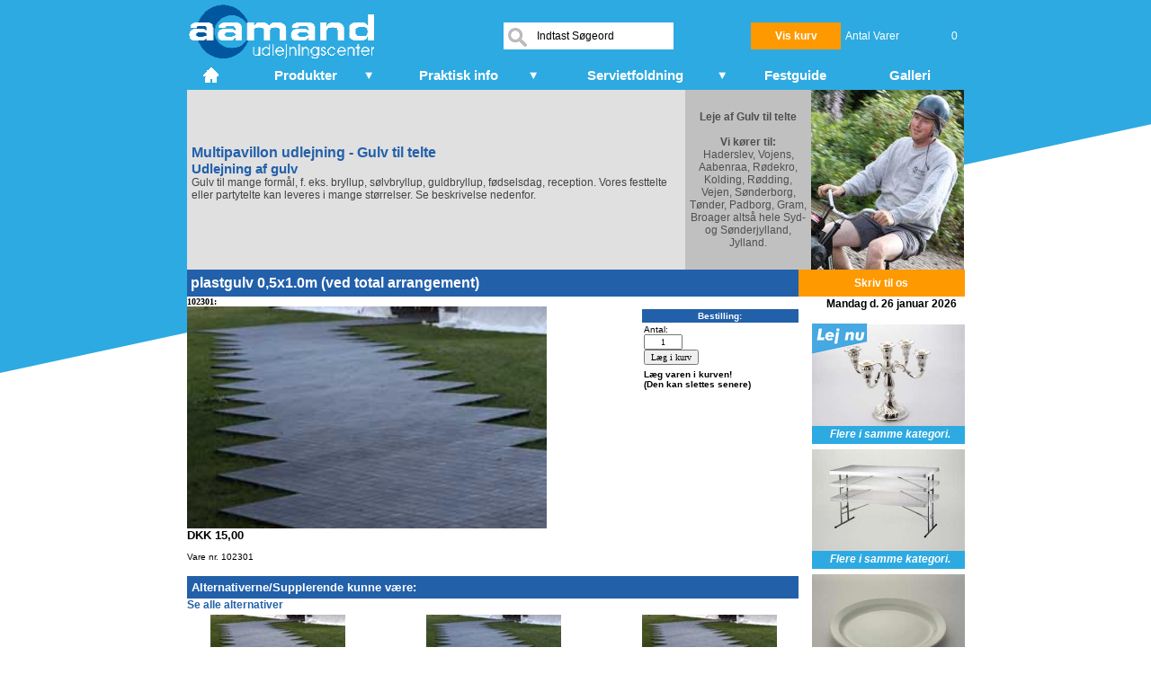

--- FILE ---
content_type: text/html
request_url: https://www.aamands.dk/shop/leje-af-plastgulv-05x10m-(ved-total-arrangement)/102301
body_size: 10853
content:


  <!DOCTYPE HTML PUBLIC "-//W3C//DTD HTML 4.01 Transitional//EN"
   "http://www.w3.org/TR/html4/loose.dtd">
<html lang="da">
<head>

<meta http-equiv="Content-Type" content="text/html; charset=iso-8859-1">
<meta http-equiv="Content-Language" content="da">
<meta name=viewport content="width=device-width, initial-scale=1">

<link rel="apple-touch-icon" sizes="57x57" href="/apple-icon-57x57.png">
<link rel="apple-touch-icon" sizes="60x60" href="/apple-icon-60x60.png">
<link rel="apple-touch-icon" sizes="72x72" href="/apple-icon-72x72.png">
<link rel="apple-touch-icon" sizes="76x76" href="/apple-icon-76x76.png">
<link rel="apple-touch-icon" sizes="114x114" href="/apple-icon-114x114.png">
<link rel="apple-touch-icon" sizes="120x120" href="/apple-icon-120x120.png">
<link rel="apple-touch-icon" sizes="144x144" href="/apple-icon-144x144.png">
<link rel="apple-touch-icon" sizes="152x152" href="/apple-icon-152x152.png">
<link rel="apple-touch-icon" sizes="180x180" href="/apple-icon-180x180.png">
<link rel="icon" type="image/png" sizes="192x192"  href="/android-icon-192x192.png">
<link rel="icon" type="image/png" sizes="32x32" href="/favicon-32x32.png">
<link rel="icon" type="image/png" sizes="96x96" href="/favicon-96x96.png">
<link rel="icon" type="image/png" sizes="16x16" href="/favicon-16x16.png">


<link rel="alternate" media="only screen and (max-width: 640px)"  href="https://www.aamands.dk/shopmobil/leje-af-plastgulv-05x10m-(ved-total-arrangement)/102301">

<link rel="manifest" href="/manifest.json">
<meta name="msapplication-TileColor" content="#ffffff">
<meta name="msapplication-TileImage" content="/ms-icon-144x144.png">
<meta name="theme-color" content="#ffffff">

<script Language="Javascript" type="text/javascript">var _sf_startpt=(new Date()).getTime()</script>	
	
		<title>Leje af plastgulv 0,5x1.0m (ved total arrangement)-gulv udlejning, udlejning af plastgulv, plastgulv - Aamand Udlejningscenter</title>
		<meta name="Title" content="Leje af plastgulv 0,5x1.0m (ved total arrangement)-gulv udlejning, udlejning af plastgulv, plastgulv - Aamand Udlejningscenter"> 
	
		<meta name="description" lang="da" content="plastgulv 0,5x1.0m (ved total arrangement) - gulv udlejning, udlejning af plastgulv, plastgulv - Aamand Udlejningscenter">
	

			<meta name="keywords" lang="da" content="gulv til telte, plastgulv 0,5x1.0m (ved total arrangement), Gulv, plastgulv, festudlejning, serviceudlejning, teltudlejning, jukeboxe , musikboxe, duni, servietfoldning, digital jukebox, fadøl, aamand, partytelt, kolding,telte, hoppeborg,jukeboks, softice, karaoke, udlejning,  jukeboksudlejning, jukeboxudlejning, popcorn">
			

	<meta name="author" CONTENT="www.aamands.dk">
    	<meta HTTP-EQUIV="Reply-to" CONTENT="info@aamands.dk">
	<meta name="distribution" content="global">
	<meta name="rating" content="general">
  <meta name="robots" CONTENT="all">  
	
<meta http-equiv="Cache-Control" content="max-age=1209600">
<META HTTP-EQUIV="Pragma" content="no-cache">
<link rel="icon" href="/favicon.ico?v=4" type="image/x-icon" > 
<link rel="apple-touch-icon" sizes="180x180" href="/apple-touch-icon.png">
<link rel="icon" type="image/png" sizes="32x32" href="/favicon-32x32.png">
<link rel="icon" type="image/png" sizes="194x194" href="/favicon-194x194.png">
<link rel="icon" type="image/png" sizes="192x192" href="/android-chrome-192x192.png">
<link rel="icon" type="image/png" sizes="16x16" href="/favicon-16x16.png">
<link rel="manifest" href="/site.json">
<link rel="mask-icon" href="/safari-pinned-tab.svg" color="#435da4">
<meta name="apple-mobile-web-app-title" content="Aamand">
<meta name="application-name" content="Aamand">
<meta name="msapplication-TileColor" content="#da532c">
<meta name="theme-color" content="#ffffff">
<meta name="ICBM" content="55.279213, 9.348314">
<meta name="geo.position" content="55.279213, 9.348314">
	<meta name="DC.title" content="www.aamands.dk"> 

<meta http-equiv="refresh" content="1000;URL=/shop/">
<STYLE type="text/css" media="print">
  body { 
  color : #000000; 
  background : #ffffff; 
  font-family : "Times New Roman", Times, serif;
  font-size : 12pt; 
}
a { 
  
  color : #2DAAE1; 
}
#navigation, #advertising, #other { 
  display : none; 
}
 </STYLE>
<style type="text/css">
        .drag{
 position:absolute;
        }
        #scontentmain{
          position:absolute;
          width:190px;
        }
        #scontentbar{
          position:absolute;
          height:15px;
          width:100%;
          top:0;
        }
        #scontentsub{
          position:absolute;
          width:100%;
          top:15px;
          padding:1.5px;
        }
</style>

<script Language="Javascript" type="text/javascript">
      var dragapproved=false
      var zcor,xcor,ycor

<!-- Begin
function popUp1(URL) {
day = new Date();
id = day.getTime();
eval("page" + id + " = window.open(URL, '" + id + "', 'toolbar=0,scrollbars=0,location=0,statusbar=1,menubar=0,resizable=0,width=493,height=542,left = 553.5,top = 300');");
}
// End -->
      function movescontentmain(){
        if (event.button==1&&dragapproved){
          zcor.style.pixelLeft=tempvar1+event.clientX-xcor
          zcor.style.pixelTop=tempvar2+event.clientY-ycor
          leftpos=document.all.scontentmain.style.pixelLeft-document.body.scrollLeft
          toppos=document.all.scontentmain.style.pixelTop-document.body.scrollTop
          return false
        }
      }

      function dragscontentmain(){
        if (!document.all)
          return
        if (event.srcElement.id=="scontentbar"){
          dragapproved=true
          zcor=scontentmain
          tempvar1=zcor.style.pixelLeft
          tempvar2=zcor.style.pixelTop
          xcor=event.clientX
          ycor=event.clientY
          document.onmousemove=movescontentmain
        }
      }

      document.onmousedown=dragscontentmain
      document.onmouseup=new Function("dragapproved=false")


function setCheckInDate() {
 var f = document.hotForm; 
 var currDate =  new Date(((new Date()).getTime() + 24*60*60*1000));
 var checkInDay = f.checkInDay.value; 
 var checkInMonth = parseInt(f.checkInMonth.value)+1; 
 var checkInYear = currDate.getYear();
 if(checkInMonth<currDate.getMonth() || (checkInMonth==currDate.getMonth() && checkInDay < currDate.getDate())) {
  checkInYear++;
 } 
 f.checkIn.value = zeroPrefix(checkInDay) + "-" + zeroPrefix(checkInMonth) + "-" + checkInYear;
}

function setDefaultDate() {
 var f = document.hotForm; 
 var currDate = new Date(((new Date()).getTime() + 24*60*60*1000));
 f.checkInDay.options[currDate.getDate()-1].selected = true;
 f.checkInMonth.options[currDate.getMonth()].selected = true;
 f.aDate.value = currDate.getDate() + "-" + (currDate.getMonth()+1) + "-" + currDate.getYear();
}

function zeroPrefix(val) {
 if(val < 10)
  return "0" + val;
 else
  return val;
}

  
function setDefaultDates() {
 var BookingForm = document.hotForm;
 
 hfdd = BookingForm.checkInDay;
 hfdm = BookingForm.checkInMonth;
 
 no = new Date();
 nD = no.getDate()+2;
 nM = no.getMonth(); 
 
 to = new Date(no.getTime() + (7 * 24 * 60 * 60 * 1000));
 tD = to.getDate();
 tM = to.getMonth();
 
 // Set hotel default date
 hfdd.options[nD-1].selected = true;
 hfdm.options[nM].selected = true; 

 BookingForm.aDate.value = nD + "-" + (nM+1) + "-" + no.getYear(); 
}
</script>

    <script Language="Javascript" type="text/javascript">
      if (document.all||document.getElementById)
	
        	parent.top.document.title= 'Leje af plastgulv 0,5x1.0m (ved total arrangement)-gulv udlejning, udlejning af plastgulv, plastgulv - Aamand Udlejningscenter';
	
    </script>

    

    <script Language="Javascript" type="text/javascript">
      <!--
      var message="Copyright - aamand © 2026";

      function clickIE() {
      }

      function clickNS(e) {
        if (document.layers||(document.getElementById&&!document.all)) {
          if (e.which==2||e.which==3) {
            alert(message);
            return false;
          }
        }
      }

      if (document.layers) {
        document.captureEvents(Event.MOUSEDOWN);
        document.onmousedown=clickNS;
      }else{
        document.onmouseup=clickNS;
        document.oncontextmenu=clickIE;
      }
      //-->

    </Script>
    
 
<style type="text/css">



h1 { 
    Font-Family: Arial, Helvetica, Sans-Serif;
	color: #2260AA;
        Font-Size: 15px;
    font-weight: bold; 
	MARGIN: 0px  
    } 
h2 { 
    Font-Family: Arial, Helvetica, Sans-Serif;
	color:#2260AA;
        Font-Size: 15px;
    font-weight: bold;
	MARGIN: 0px 
   
    } 
h3 { 
    Font-Family: Arial, Helvetica, Sans-Serif;
	color: #ffffff;
        Font-Size: 13px;
    font-weight: bold;
	MARGIN: 0px 
   
    } 
h4 { 

	color: #2DAAE1;
        Font-Size: 13px;
    font-weight: bold;
	MARGIN: 0px 
   
    }
h5 { 
    
	color: #2DAAE1;
        Font-Size: 15px;
    font-weight: bold;
	MARGIN: 0px 
   
    }
h6 { 
   
	color: #2DAAE1;
        Font-Size: 9px;
    font-weight: bold;
line-height:150%;
	MARGIN: 0px 
    }

      BODY{
        Font-Family: Arial, Helvetica, Sans-Serif;
        Font-Size: 14px;
        MARGIN: 0px;
 background-image: url("/images/aamandskraalille.svg");
background-repeat: no-repeat;

  background-color: #ffffff;


      }
div{
    background-size:100%;
    }

      FORM{
        MARGIN: 0px
      }
      TD{
        Font-Family: Arial, Helvetica, Sans-Serif;
	color: #000000;
        Font-Size: 12px

      }
      Input{
        Font-Family: Arial, Helvetica, Sans-Serif;
        Font-Size: 12px
      }
      Select{
        Font-Family: Arial, Helvetica, Sans-Serif;
        Font-Size: 11px
      }
      Textarea{
	color: #000000;
        Font-Family: Arial, Helvetica, Sans-Serif;
        Font-Size: 12px
      }
	p{
		color: #000000;
        Font-Family: Arial, Helvetica, Sans-Serif;
        Font-Size: 12px;

MARGIN: 0px; 
	}

	a{
		
        Font-Family: Arial, Helvetica, Sans-Serif;
        Font-Size: 12px;
	text-decoration: none;
        font-weight:bold;

	}
a:hover
{
    color: orange;
}
.infobox TD{
	        Font-Family: Khand,Arial, Helvetica, Sans-Serif;
	Font-Size: 15px;
	}

.infobox b{
	        Font-Family: Khand,Arial, Helvetica, Sans-Serif;
		font-weight:bold;
		Font-Size: 15px;
		color: #4F4F4F;
	}

.infobox p{Font-Family: Khand,Arial, Helvetica, Sans-Serif;
		color: #4F4F4F;
        	        font-weight:normal;
        Font-Size: 13px;
	}
#bund Textarea{
	color: #ffffff;
        Font-Family: Arial, Helvetica, Sans-Serif;
        Font-Size: 12px
        }    
#bund p{
		color: #ffffff;
        Font-Family: Arial, Helvetica, Sans-Serif;
        Font-Size: 12px;
	}

#bund a{
        Font-Family: Arial, Helvetica, Sans-Serif;
        Font-Size: 12px;
	text-decoration: none;
        color: #ffffff;
        font-weight:normal;

	}

	#bund a:hover
	{
    	color: orange;
	}





.ahvid p{
		color: #ffffff;
        Font-Family: Khand,Arial, Helvetica, Sans-Serif;
        Font-Size: 13px;
	}


.ahvid a{
        Font-Family: Khand,Arial, Helvetica, Sans-Serif;
        Font-Size: 13px;
	text-decoration: none;
        color: #ffffff;
        font-weight:normal;

	}

	.ahvid a:hover
	{
    	color: orange;
	}


	strong{
		color: #2DAAE1;
               }


.centerdiv{ /*IE method of centering a relative div*/
text-align: center;
}

.centerdivaegtdiv{ /*Proper way to center a relative div*/	
	margin: 0;
}

a.menulevel2-css{

    font-size:11px;
    color:#fff;
text-decoration: none;
        font-weight:normal;
}

a.menulevel3-css{
border-bottom: 2px solid #ffffff;
    color:#fff;
text-decoration: none;
}

a.menulevel-css{
    font-size:12px;
    font-weight:bold;
text-decoration: none;
line-height:20px;
    color:#fff;
}

a.menulevel-css:hover
{
    color: orange;
}


a.menulevel2-css:hover
{
    color: orange;
}

p.menulevel-css{
    border-bottom: 2px solid #ffffff;

    font-size:12px;
    font-weight:bold;
    margin:10px 15px 8px 15px;
line-height:20px;
    color:#fff;
}

p.menulevel1-css{
    border-bottom: 2px solid #ffffff;
    font-size:12px;
    font-weight:bold;
    margin:10px 15px 8px 15px;
    color:#fff;
}


/* mouse over link */
/* mouse over link */
    </style>


    

<!-- Google Tag Manager -->
<script>(function(w,d,s,l,i){w[l]=w[l]||[];w[l].push({'gtm.start':
new Date().getTime(),event:'gtm.js'});var f=d.getElementsByTagName(s)[0],
j=d.createElement(s),dl=l!='dataLayer'?'&l='+l:'';j.async=true;j.src=
'https://www.googletagmanager.com/gtm.js?id='+i+dl;f.parentNode.insertBefore(j,f);
})(window,document,'script','dataLayer','GTM-TBHXCNW');</script>
<!-- End Google Tag Manager -->


<script language="JavaScript" type="text/javascript">
<!-- // Skjul for gamle browsere
 
function popUp(strURL, intWidth, intHeight) {
  var intLeft = 0;
  var intTop  = 0;
 
  objWin = window.open(strURL, 'popup', 'left=' + intLeft + ',top=' + intTop + ',width=' + intWidth + ',height=' + intHeight + ',menubar=no,toolbar=no,location=no,status=no,scrollbars=yes,resizable=yes');
}
 
// -->
</script> 
<script language="JavaScript" type="text/javascript">
<!--
function popup10(url) 
{
 params  = 'width='+screen.width;
 params += ', height='+screen.height;
 params += ', top=0, left=0'
 params += ', fullscreen=yes';

 newwin=window.open(url,'windowname4', params);
 if (window.focus) {newwin.focus()}
 return false;
}
// -->
</script>
<!-- Facebook Pixel Code -->
<script>
!function(f,b,e,v,n,t,s)
{if(f.fbq)return;n=f.fbq=function(){n.callMethod?
n.callMethod.apply(n,arguments):n.queue.push(arguments)};
if(!f._fbq)f._fbq=n;n.push=n;n.loaded=!0;n.version='2.0';
n.queue=[];t=b.createElement(e);t.async=!0;
t.src=v;s=b.getElementsByTagName(e)[0];
s.parentNode.insertBefore(t,s)}(window, document,'script',
'https://connect.facebook.net/en_US/fbevents.js');
fbq('init', '690435351577637');
fbq('track', 'PageView');
</script>
<noscript><img height="1" width="1" style="display:none"
src="https://www.facebook.com/tr?id=690435351577637&ev=PageView&noscript=1"
/></noscript>
<!-- End Facebook Pixel Code -->
  </head>

  <body vlink="#2daae1" bgcolor="#ffffff" text="#000000" link="#2260AA" alink="white" onload="javascript:setDefaultDates();">
	   


<!-- Google Tag Manager (noscript) -->
<noscript><iframe src="https://www.googletagmanager.com/ns.html?id=GTM-TBHXCNW"
height="0" width="0" style="display:none;visibility:hidden"></iframe></noscript>
<!-- End Google Tag Manager (noscript) -->



	<a name="top"></a>
		<!-- Search Bar/Navigationsbar -->
	<table id="awmAnchor-butikken" align=center cellpadding="0" cellspacing="0" border="0" width="860" style="background-color:#2DAAE1;">
		<tr>
			<td align="left" valign=top width="0" Style="padding:5px 0px 0px 0px;">
				<img border="0" src="/shop/images/logo2017-1.png" alt="Aamand-logo" width="206" height="60">
			</td>
    			<td  align=center valign=top Style="HEIGHT:100px">
				<div align="right">
					<table border="0" cellpadding="0" cellspacing="0" width="189"  style="background-color:#ffffff;HEIGHT:30px;background-image:url('/Shop/images/soeg-34.png'); background-repeat: no-repeat;background-position: 1px 0px;position:relative; top:25px;">
						<tr>
							<td Style="padding:0px 0px 0px 35px">
							 
<form method="POST" action="/shop/liste.asp"><input type="text" style=" border: 0px; outline: none; WIDTH:140px; TEXT-ALIGN:left;" name="SearchCriteria" value="Indtast Søgeord" onFocus="this.value=''; return false;"></form>


							</td>
						</tr>

					</table>
				</div>
			</td>
			<td  align=left valign=top Style="HEIGHT:100px;cursor:pointer" onclick="location.href='/shop/viskurv.asp'"><div align="right">
    				

				<table border="0" cellpadding="0" cellspacing="0" width="230" style="HEIGHT:30px;position:relative; top:25px;border-color:#000000">
					<tr>
						<td align="right" Style="padding:0px 5px 0px 0px;"><span Id=kurvLayer2016 style="padding:0px 0px 0px 0px; width:230px;height:30px"></span>
							
							
						</td>
					</tr>

				</table>
				</div>
				
			</td>			
		</tr>
	</table>
<table  align=center  cellpadding="0" cellspacing="0" border="0" >
		<tr>
    			<td  id="aamandslider_positionID" Style="WIDTH:860px;HEIGHT:00px">








 </td><td></td>
		</tr>
	</table>
<div align="center">
	<table align=center cellpadding="0" cellspacing="0" border="0" width="860" style="background-color: #ffffff;">
		<tr>
    			<td width="0"></td>
    			<td width="0" valign="top" height=0 style="padding:0px 0px 0px 0px;">
				</td>
  			<td  valign="top" width="860" style="padding-left:0px;text-align:left;">
				
	<script language="JavaScript" type="text/javascript">
  		function BigImageWinCaa(ImageNo)
   		{
	 	var winprops = 'menubar=no,resizable=yes,scrollbars=no,status=no,toolbar=no,height=667,width=1000';
	 	win1 = window.open('/shop/ZoomWin.asp?Id='+ImageNo, 234, winprops);
	 	//win1.creator = self;
	 	if (parseInt(navigator.appVersion) >= 4) { win1.window.focus(); }
   	}	
	</script>	
	<table border="0" cellpadding="0" cellspacing="0" width="864">
     	<tr>
          	<td colspan="2" style="font-size:100%; background-color: #E0E0E0;color:#434343;padding:5px;5px;5px;5px;">
                	
 				<h1 style="font-size:130%;"><b>Multipavillon udlejning - Gulv til telte </b></h1><h2>Udlejning af gulv</h2>Gulv til mange formål, f. eks. bryllup, sølvbryllup, guldbryllup, fødselsdag, reception. Vores festtelte eller partytelte kan leveres i mange størrelser. Se beskrivelse nedenfor.<br><br>
          	</td>
		<td>
			<div align="right">
  				<table border="0" cellpadding="0" cellspacing="0" width="310" bgcolor="#C0C0C0">
    					<tr>
 					     <td width="203" STYLE="Padding:5px;5px;5px;5px">
							<p align="center" style="font-size:100%; color:#4F4F4F">
							
								<b>Leje af Gulv til telte<br></b><br> <b>Vi kører til:</b><br>Haderslev, Vojens, Aabenraa, R&#248;dekro, Kolding, R&#248;dding, Vejen, S&#248;nderborg, T&#248;nder, Padborg, Gram, Broager altså hele Syd- og S&#248;nderjylland, Jylland.</p> 
							
						</td>
      					     <td width="170"><img border="0" src="/shop/images/korsel5.jpg" width="170" height="200" alt="Kørsel Aamand Udlejningscenter" title="Kørsel - Aamand Udlejningscenter"></td>
    					</tr>
  				</table>
			</div>
		</td>
     	</tr>
</table>

    			</td>
			<td  width="5"></td>
			<td></td>
		</tr>
	</table>
</div>
<div align="center">
	<table cellpadding="0" cellspacing="0" border="0" width="860" style="background-color: #ffffff;">

		<tr>
    			<td width="0"></td>
    			<td  colspan="2" valign="top" width="680" style="padding-left:0px;text-align:left;">
			
<table border="0" cellpadding="0" cellspacing="0">
	<tr>
		<td colspan="2">
            		<table cellpadding="0" cellspacing="0" border="0" width="680">
              			<tr>
					<td BGColor="#2260AA"  style="padding: 0px;0px;0px;0px" height="30">
                  				<font size="3" face="Verdana, Arial, Helvetica" Color=White>
                    					<b>&nbsp;plastgulv 0,5x1.0m (ved total arrangement)</b>
                  				</font>
                			</td>
              			</tr>
            		</table>
          	</td>
     	</tr>
     	<tr>
		<td valign="top">
			<form action="/shop/include/kurv.asp" method="post">
	    	</td>
	</tr>
        	
	<tr> 
		<td valign=top align=left >
			<font face=Verdana size=1 color="#000000">
                  		<b>
                  			102301:
	                  	</b>
        	           		<br>
			</font>
			<a href="javascript:BigImageWinCaa('102301.jpg&Vnr=102301')">
                		<img src="/log/shop/prodImg/102301.jpg"  border=0 title="Udlejning af plastgulv 0,5x1.0m (ved total arrangement) - 102301 Alt til festen - Aamand Udlejningscenter." alt="Udlejning af plastgulv 0,5x1.0m (ved total arrangement) - 102301  Aamand Udlejningscenter." style="WIDTH:400px;BORDER-LEFT-COLOR: #f1f1f1; BORDER-BOTTOM-COLOR: #f1f1f1; BORDER-TOP-COLOR: #f1f1f1; BORDER-RIGHT-COLOR: #f1f1f1">
             		</a>
		 </td>
         
              <td valign=top align=right s><br>
                  <table cellpadding="2" cellspacing="0" border="0" bgcolor="#003333" >
                    <tr>
                    	<td align="center" width=170 bgcolor="#2260AA">
                        <font face="Verdana, Arial, Helvetica" size="1" color="#FFFFFF"> <b>Bestilling:</b> </font>
                      	</td>
                    </tr>
                    <tr>	
                      <td bgcolor="#FFFFFF">
                        <input type=hidden name=Vgr value="">
                        <input type=hidden name=SearchCriteria value="">
                        <input type=hidden name=Page value="">

                        	<font face="Verdana, Arial, Helvetica" size="1" color="#000000">
                        		Antal:<br>
				</font>
                        <input type="text" style="WIDTH:35px;FONT-FAMILY:Verdana;FONT-SIZE:10px;TEXT-ALIGN:CENTER" value="1" name="Antal" maxlength="4">&nbsp;<input type="hidden" value="102301" name="Vnr"><br>
                        
                        <input style="FONT-FAMILY:Verdana;FONT-SIZE:10px;" type="submit" value="Læg i kurv"><br>
                        <img src="/shop/images/1x1.GIF" width=170 height=1 alt="" border="0" vspace="2"><br>
                        <font face="Verdana, Arial, Helvetica" size="1" color="#000000">
                          <b>
                            Læg varen i kurven!<br>
                            (Den kan slettes senere)
                          </b>
                        </font>
                      </td>

                    </tr>
                  </table>
              </td>
                               
         </tr>
    </table>
     <table border="0" cellpadding="0" cellspacing="0" width=680>
              <tr>
                <td valign=top>
                  <font size="2" face="Verdana, Arial, Helvetica" color="#000000">
                    <b>DKK&nbsp;15,00</b>
                    <br>
                    <font size="1">
                      <br>
                      Vare nr.&nbsp;102301<br>
                      
                     
                    </font>
                  </font>
                </td>
                <td align=right style="padding: 5px;5px;5px;5px">
                  
                </td>
              </tr>
       
        <tr>
          <td colspan="2" align="right">
            <font color="#000000" size="2" face="Verdana, Arial, Helvetica">
            </font>
          </td>
        </tr>
        <tr>
           <td colspan="2" style="background-color: #E0E0E0">
            <font face="Verdana, Arial, Helvetica" size="1" color="#000000">
               </font>
           </td>
	</tr>
        <tr>
          <td colspan="2"><img src="/shop/images/1x1.GIF" width=1 height=0 alt="" border="0" vspace="4"><br></td>
        </tr>
        <tr>
          <td colspan="2" bgcolor="#003333"><img src="/shop/images/1x1.GIF" width=1 height=0 alt="" border="0" vspace="0"><br></td>
        </tr>
        <tr>
          <td colspan="2"><img src="/shop/images/1x1.GIF" width=1 height=0 alt="" border="0" vspace="4"><br></td>
        </tr>
        
      </form>
    </table>



<!-- ******** BEGIN LIKNO WEB SCROLLER CODE FOR alternative_scroller_project ******** -->
<script type="text/javascript">var lwscLinkedBy="LiknoWebScroller [1]",lwscName="alternative_scroller_project",lwscBN="150";</script><script charset="UTF-8" src="/shop/likno-scriptss/Alternative/alternative_scroller_project.js" type="text/javascript"></script>
<!-- ******** END LIKNO WEB SCROLLER CODE FOR alternative_scroller_project ******** -->


		 <table border="0" cellpadding="0" cellspacing="0" width="680">
  			<tr>
				<td BGColor="#2260AA"  style="padding: 5px;5px;5px;5px">
      					<h2><Font Size=2 Color=White><b>Alternativerne/Supplerende kunne være:</b></Font></h2>
    				</td>
  			</tr>
		</table>
		 <table border="0" cellpadding="0" cellspacing="0" width="680">
			<tr>
				<td width="250" ><p align="left"><a href="/shop/liste.asp?Vgr=114" title="Tryk for flere oplysninger angående udlejning afgulv til telte">Se alle alternativer </a></td>
				<td width="100"></td>
				<td width="100"></td>
			</tr>
		</table>

	  	<table border="0" cellpadding="0" cellspacing="5" width="680">
 			<tr>
				<td id='alternative_positionID' width="680" STYLE="height:160PX"></td>
			</tr>
		</table>

		<ul class="alternative_scroller_project_content" style="display: none;">
	
			
				<li>
					
        					<a href="/shop/leje-af-plastgulv-05x20m-(ved-total-arrangement)/102302"  style="border: 0px; text-decoration: none;">
					
    	
   						<table border="0" cellpadding="0" cellspacing="0" >
     							<tr>
         							<td align="center" style="width:170px"><img border="0" src="/log/shop/prodimg160/102302.jpg" width="150" height="100" title="Udlejning af plastgulv 0,5x2.0m (ved total arrangement) - Alt til festen - Aamand Udlejningscenter." alt=" Udlejning plastgulv 0,5x2.0m (ved total arrangement) - Aamand Udlejningscenter."></td>
	 	  					</tr>
        						<tr>
      									<td align="center" style="width:200px;padding:5px;0px;0px;0px;color:4F4F4F;line-height:20px;"><a href="/shop/leje-af-plastgulv-05x20m-(ved-total-arrangement)/102302"   title="Tryk for flere oplysninger angående udlejning af plastgulv 0,5x2.0m (ved total arrangement)">Plastgulv 0,5x2.0m (ved total arrangement)</a></td>
    	   	 		 			</tr>
        	 				</table>
        				</a>
    				</li>	
			
				<li>
					
        					<a href="/shop/leje-af-plastgulv-05x10m-(-kun-gulv)/102311"  style="border: 0px; text-decoration: none;">
					
    	
   						<table border="0" cellpadding="0" cellspacing="0" >
     							<tr>
         							<td align="center" style="width:170px"><img border="0" src="/log/shop/prodimg160/102311.jpg" width="150" height="100" title="Udlejning af plastgulv 0,5x1.0m ( kun gulv) - Alt til festen - Aamand Udlejningscenter." alt=" Udlejning plastgulv 0,5x1.0m ( kun gulv) - Aamand Udlejningscenter."></td>
	 	  					</tr>
        						<tr>
      									<td align="center" style="width:200px;padding:5px;0px;0px;0px;color:4F4F4F;line-height:20px;"><a href="/shop/leje-af-plastgulv-05x10m-(-kun-gulv)/102311"   title="Tryk for flere oplysninger angående udlejning af plastgulv 0,5x1.0m ( kun gulv)">Plastgulv 0,5x1.0m ( kun gulv)</a></td>
    	   	 		 			</tr>
        	 				</table>
        				</a>
    				</li>	
			
				<li>
					
        					<a href="/shop/leje-af-plastgulv-05x20m-(kun-gulv)/102312"  style="border: 0px; text-decoration: none;">
					
    	
   						<table border="0" cellpadding="0" cellspacing="0" >
     							<tr>
         							<td align="center" style="width:170px"><img border="0" src="/log/shop/prodimg160/102312.jpg" width="150" height="100" title="Udlejning af plastgulv 0,5x2.0m (kun gulv) - Alt til festen - Aamand Udlejningscenter." alt=" Udlejning plastgulv 0,5x2.0m (kun gulv) - Aamand Udlejningscenter."></td>
	 	  					</tr>
        						<tr>
      									<td align="center" style="width:200px;padding:5px;0px;0px;0px;color:4F4F4F;line-height:20px;"><a href="/shop/leje-af-plastgulv-05x20m-(kun-gulv)/102312"   title="Tryk for flere oplysninger angående udlejning af plastgulv 0,5x2.0m (kun gulv)">Plastgulv 0,5x2.0m (kun gulv)</a></td>
    	   	 		 			</tr>
        	 				</table>
        				</a>
    				</li>	
			
			</ul>
	
	
 		<table border="0" cellpadding="0" cellspacing="0" width="680">
			<tr>
				<td width="250" ><p align="left"><font face="Verdana, Arial, Helvetica" size="1" color=#2260AA>Bruges sammen med:</font></td>
				<td width="100"></td>
				<td width="100"></td>
			</tr>
		</table>

		<!-- ******** BEGIN LIKNO WEB SCROLLER CODE FOR bruges_sammen_scroller_project ******** -->
		<script type="text/javascript">var lwscLinkedBy="LiknoWebScroller [2]",lwscName="bruges_sammen_scroller_project",lwscBN="150";</script><script charset="UTF-8" src="/shop/likno-scriptss/bruges-sammen-med/bruges_sammen_scroller_project.js" type="text/javascript"></script>
		<!-- ******** END LIKNO WEB SCROLLER CODE FOR bruges_sammen_scroller_project ******** -->

 		<table border="0" cellpadding="0" cellspacing="5" width="680">	
 			<tr>
				<td Id='sammen-med_positionID' width="680" STYLE="height:160PX"></td>
  			</tr>
		</table>

		<ul class="bruges_sammen_scroller_project_content" style="display: none;">
	
		
			<li>
        			
        				<a href="/shop/leje-af-plastgulv-05x20m-(kun-gulv)/102312"  style="border: 0px; text-decoration: none;">
				

			        		<table border="0" cellpadding="0" cellspacing="0" >
					         	<tr>
        	 						<td align="center" style="width:170px"><img border="0" src="/log/shop/prodimg160/102312.jpg" width="150" height="100" title="Udlejning af plastgulv 0,5x2.0m (kun gulv) - Alt til festen - Aamand Udlejningscenter." alt=" Udlejning af plastgulv 0,5x2.0m (kun gulv) - Aamand Udlejningscenter."></td>
         						</tr>
        	 					<tr>
       		  						<td align="center" style="width:200px;padding:5px;0px;0px;0px;color:4F4F4F;line-height:20px;"><a href="/shop/leje-af-plastgulv-05x20m-(kun-gulv)/102312"   title="Tryk for flere oplysninger angående udlejning af plastgulv 0,5x2.0m (kun gulv)">Plastgulv 0,5x2.0m (kun gulv)</a></td>
         						</tr>
         					</table>
        				</a>
    			</li>	
			
			<li>
        			
        				<a href="/shop/leje-af-lyskaede-med-8-kupler-hvid/80109"  style="border: 0px; text-decoration: none;">
				

			        		<table border="0" cellpadding="0" cellspacing="0" >
					         	<tr>
        	 						<td align="center" style="width:170px"><img border="0" src="/log/shop/prodimg160/80109_Lyskæde_8kupler_lav.jpg" width="150" height="100" title="Udlejning af lyskæde med 8 kupler, hvid - Alt til festen - Aamand Udlejningscenter." alt=" Udlejning af lyskæde med 8 kupler, hvid - Aamand Udlejningscenter."></td>
         						</tr>
        	 					<tr>
       		  						<td align="center" style="width:200px;padding:5px;0px;0px;0px;color:4F4F4F;line-height:20px;"><a href="/shop/leje-af-lyskaede-med-8-kupler-hvid/80109"   title="Tryk for flere oplysninger angående udlejning af lyskæde med 8 kupler, hvid">Lyskæde med 8 kupler, hvid</a></td>
         						</tr>
         					</table>
        				</a>
    			</li>	
			
			<li>
        			
        				<a href="/shop/leje-af-sir-juke-retro-digitaljukebox-udlejning/86092"  style="border: 0px; text-decoration: none;">
				

			        		<table border="0" cellpadding="0" cellspacing="0" >
					         	<tr>
        	 						<td align="center" style="width:170px"><img border="0" src="/log/shop/prodimg160/86092.jpg" width="150" height="100" title="Udlejning af sir juke retro - Alt til festen - Aamand Udlejningscenter." alt=" Udlejning af sir juke retro - Aamand Udlejningscenter."></td>
         						</tr>
        	 					<tr>
       		  						<td align="center" style="width:200px;padding:5px;0px;0px;0px;color:4F4F4F;line-height:20px;"><a href="/shop/leje-af-sir-juke-retro-digitaljukebox-udlejning/86092"   title="Tryk for flere oplysninger angående udlejning af sir juke retro">Sir Juke Retro</a></td>
         						</tr>
         					</table>
        				</a>
    			</li>	
			
			<li>
        			
        				<a href="/shop/leje-af-kantinebord-76x183-cm-lifetime/70112"  style="border: 0px; text-decoration: none;">
				

			        		<table border="0" cellpadding="0" cellspacing="0" >
					         	<tr>
        	 						<td align="center" style="width:170px"><img border="0" src="/log/shop/prodimg160/70112.jpg" width="150" height="100" title="Udlejning af kantinebord, 76x183 cm, lifetime - Alt til festen - Aamand Udlejningscenter." alt=" Udlejning af kantinebord, 76x183 cm, lifetime - Aamand Udlejningscenter."></td>
         						</tr>
        	 					<tr>
       		  						<td align="center" style="width:200px;padding:5px;0px;0px;0px;color:4F4F4F;line-height:20px;"><a href="/shop/leje-af-kantinebord-76x183-cm-lifetime/70112"   title="Tryk for flere oplysninger angående udlejning af kantinebord, 76x183 cm, lifetime">Kantinebord, 76x183 cm, Lifetime</a></td>
         						</tr>
         					</table>
        				</a>
    			</li>	
			
			<li>
        			
        				<a href="/shop/leje-af-stabelstole-med-stof-i-saede-og-ryg-sort-benjamin/70308"  style="border: 0px; text-decoration: none;">
				

			        		<table border="0" cellpadding="0" cellspacing="0" >
					         	<tr>
        	 						<td align="center" style="width:170px"><img border="0" src="/log/shop/prodimg160/70308.jpg" width="150" height="100" title="Udlejning af stabelstole med stof i sæde og ryg, sort, benjamin - Alt til festen - Aamand Udlejningscenter." alt=" Udlejning af stabelstole med stof i sæde og ryg, sort, benjamin - Aamand Udlejningscenter."></td>
         						</tr>
        	 					<tr>
       		  						<td align="center" style="width:200px;padding:5px;0px;0px;0px;color:4F4F4F;line-height:20px;"><a href="/shop/leje-af-stabelstole-med-stof-i-saede-og-ryg-sort-benjamin/70308"   title="Tryk for flere oplysninger angående udlejning af stabelstole med stof i sæde og ryg, sort, benjamin">Stabelstole med stof i sæde og ryg, sort, Benjamin</a></td>
         						</tr>
         					</table>
        				</a>
    			</li>	
			
			<li>
        			
        				<a href="/shop/leje-af-varmeovne-excl-blaeser-gas-excl-gasflaske/80201"  style="border: 0px; text-decoration: none;">
				

			        		<table border="0" cellpadding="0" cellspacing="0" >
					         	<tr>
        	 						<td align="center" style="width:170px"><img border="0" src="/log/shop/prodimg160/80201.jpg" width="150" height="100" title="Udlejning af varmeovne excl blæser, gas, excl gasflaske - Alt til festen - Aamand Udlejningscenter." alt=" Udlejning af varmeovne excl blæser, gas, excl gasflaske - Aamand Udlejningscenter."></td>
         						</tr>
        	 					<tr>
       		  						<td align="center" style="width:200px;padding:5px;0px;0px;0px;color:4F4F4F;line-height:20px;"><a href="/shop/leje-af-varmeovne-excl-blaeser-gas-excl-gasflaske/80201"   title="Tryk for flere oplysninger angående udlejning af varmeovne excl blæser, gas, excl gasflaske">Varmeovne excl blæser, gas, excl gasflaske</a></td>
         						</tr>
         					</table>
        				</a>
    			</li>	
			
			<li>
        			
        				<a href="/shop/leje-af-scene-6x3-m-scenehoejde-60-cm-scene-udlejning/87006"  style="border: 0px; text-decoration: none;">
				

			        		<table border="0" cellpadding="0" cellspacing="0" >
					         	<tr>
        	 						<td align="center" style="width:170px"><img border="0" src="/log/shop/prodimg160/87006.jpg" width="150" height="100" title="Udlejning af scene 6x3 m, scenehøjde 60 cm - Alt til festen - Aamand Udlejningscenter." alt=" Udlejning af scene 6x3 m, scenehøjde 60 cm - Aamand Udlejningscenter."></td>
         						</tr>
        	 					<tr>
       		  						<td align="center" style="width:200px;padding:5px;0px;0px;0px;color:4F4F4F;line-height:20px;"><a href="/shop/leje-af-scene-6x3-m-scenehoejde-60-cm-scene-udlejning/87006"   title="Tryk for flere oplysninger angående udlejning af scene 6x3 m, scenehøjde 60 cm">Scene 6x3 m, scenehøjde 60 cm</a></td>
         						</tr>
         					</table>
        				</a>
    			</li>	
			</ul>
  <table border="0" cellpadding="0" cellspacing="0" width="680">
  <tr>

	<td BGColor="#2260AA"  style="padding: 5px;5px;5px;5px">
      		<h2><Font Size=2 Color=White><b>Gulv til telte - Følgende kunne også have interesse:</b></Font></h2>
    	</td>
  </tr>
<tr><td>

 <a href="/shop/udlejning-af-multipavillon-multipavillon-udlejning/28">Multipavillon</a><br>

 <a href="/shop/udlejning-af-pagode--amerikaner-pagode-udlejning/51">Pagode - Amerikaner</a><br>

 <a href="/shop/udlejning-af-hvid-15-meter-bred-telt-teltudlejning-partytelte/128">Hvid 15 meter bred telt</a><br>

 <a href="/shop/udlejning-af-hvid-12-meter-bred-telt-telt-udlejning/54">Hvid 12 meter bred telt</a><br>

 <a href="/shop/udlejning-af-aamand-roed-hvid-12-m-teltudlejning/29">Aamand rød/hvid 12 m.</a><br>

 <a href="/shop/udlejning-af-aamand-hvid-10-m-telt-til-udlejning/53">Aamand hvid 10 m</a><br>

 <a href="/shop/udlejning-af-aamand-roed-hvid-10-m-teltudlejning/30">Aamand rød/hvid 10 m.</a><br>

 <a href="/shop/udlejning-af-telt-9-m-bred-hvid-teltudlejning/57">Telt 9 m bred hvid</a><br>

 <a href="/shop/udlejning-af-hvid-6-meter-bred-telt-festtelte-udlejning/55">Hvid 6 meter bred telt</a><br>

 <a href="/shop/udlejning-af-aamand-roed-hvid-6-m-teltudlejning/31">Aamand rød/hvid 6 m.</a><br>

 <a href="/shop/udlejning-af-aamand-hvid-4-3-m-partytteltudlejning/127">Aamand Hvid 4-3 m.</a><br>

 <a href="/shop/udlejning-af-aamand-roed-hvid-4-m-smalle-telte/32">Aamand rød/hvid 4 m.</a><br>

 <a href="/shop/udlejning-af-aamand-roed-hvid-2-3-m-partytelt-udlejning/33">Aamand rød/hvid 2-3 m.</a><br>

 <a href="/shop/udlejning-af-grilltelte-partyteltudlejning/56">Grilltelte</a><br>

 <a href="/shop/udlejning-af-teltvask-teltvask/108">Teltvask</a><br>

 <a href="/shop/udlejning-af-gulv-til-telte/114">Gulv til telte</a><br>
<br><form action=""><input type="button" style="FONT-FAMILY:Verdana;FONT-SIZE:10px;" value="&lt;&lt; Tilbage" OnClick="history.back();"></form>
</td></tr>
</table>


<!-- any page content you may want to show here (non scroller related) -->










    			</td>
			<td style="padding:10px 0px 0px 0px;"></td>
			<td width="185" valign="top">
<div align="right">

<table border="0" cellpadding="0" cellspacing="0" width="185" height="30" bgcolor="#2DAAE1" >
    <tr>
      <td bgcolor="#FF9900" width="100" valign="middle" align="center" height="30" style="border: 0 solid #FFFFFF"><a  href="Mailto:info@aamands.dk" style="color: #FFFFFF;text-decoration: none;"><b>Skriv til os</b></a></td>
    </tr>
  </table>

</div>

<div align="center">
<table border="0" style="position:relative;padding:0px 5px 0px 5px;" cellspacing="0" width="180">
    <tr>
      <td><div align="right">
<b>Mandag d. 26 januar 2026</b>
</div>
</td>
    </tr>
  </table>


 








<div align="right">
 <BR>

<table border="0" cellpadding="0" cellspacing="0" width="170" style="background-image:url('/log/shop/prodImg/60113.jpg'); background-repeat: no-repeat;background-size:100%;background-position: bottom;">
    <tr>
	
	<td width="170" colspan="2" valign=top align="center"  style="height:114px;cursor:pointer" onclick="location.href='/shop/vis.asp?Id=60113'"><img border="0" src="/shop/Images/lej-nu.png" Title="Lej Sølvlysestager, 5 arm, Barok incl lysmanchetter - Sølvlysestager, 5 arm, Barok incl lysmanchetter til udlejning" alt="Lej Sølvlysestager, 5 arm, Barok incl lysmanchetter - Sølvlysestager, 5 arm, Barok incl lysmanchetter til udlejning - nyheder_bund" width="170" > </td>

    </tr>


 
</table>

<table border="0" cellpadding="0" cellspacing="0" width="170"  style="background-color:#2DAAE1;height:20px;border-color:#000000">
    <tr>
      	 <td width="5" valign="top">&nbsp;</td>
	<td width="170" align="center"><h6 style="color: #FFFFFF;text-decoration: none;font-style:italic;"><A HREF="/shop/udlejning-af-soelvlysestager-serviceudlejning/22" style="color: #FFFFFF;text-decoration: none;font-style:italic;">Flere i samme kategori.</A></h6> </td>

    </tr>
  </table>



<div align="center">

			<table border="0" cellpadding="0" cellspacing="0" width="170" style="position:relative; top:0px;border-color:#000000">
								<tr>
							      		<td style="WIDTH:170px;HEIGHT:5px;"></td>
							     	</tr>
			</table>

</div>




<table border="0" cellpadding="0" cellspacing="0" width="170" style="background-image:url('/log/shop/prodImg/70115.jpg'); background-repeat: no-repeat;background-size:100%;background-position: bottom;">
    <tr>
	
	<td width="170" colspan="2" valign=top align="center"  style="height:114px;cursor:pointer" onclick="location.href='/shop/vis.asp?Id=70115'"><img border="0" src="/shop/Images/tom.gif" Title="Lej Bord, højde-justerbar, 76x183 cm - Bord, højde-justerbar, 76x183 cm til udlejning" alt="Lej Bord, højde-justerbar, 76x183 cm - Bord, højde-justerbar, 76x183 cm til udlejning - nyheder_bund" width="170" > </td>
	
    </tr>


 
</table>

<table border="0" cellpadding="0" cellspacing="0" width="170"  style="background-color:#2DAAE1;height:20px;border-color:#000000">
    <tr>
      	 <td width="5" valign="top">&nbsp;</td>
<td width="170" align="center"><h6 style="color: #FFFFFF;text-decoration: none;font-style:italic;"><A HREF="/shop/udlejning-af-firkantede-borde/25"  style="color: #FFFFFF;text-decoration: none;font-style:italic;">Flere i samme kategori.</A></h6> </td>

    </tr>
  </table>


<div align="center">

			<table border="0" cellpadding="0" cellspacing="0" width="170" style="position:relative; top:0px;border-color:#000000">
								<tr>
							      		<td style="WIDTH:170px;HEIGHT:5px;"></td>
							     	</tr>
			</table>

</div>


<table border="0" cellpadding="0" cellspacing="0" width="170" style="background-image:url('/log/shop/prodImg/10101.jpg'); background-repeat: no-repeat;background-size:100%;background-position: bottom;">
    <tr>
	
	<td width="170" colspan="2" valign=top align="center"  style="height:114px;cursor:pointer" onclick="location.href='/shop/vis.asp?Id=10101'"><img border="0" src="/shop/Images/tom.gif" Title="Lej Flade tallerkener, 24 cm, Hvid Figgjo - Flade tallerkener, 24 cm, Hvid Figgjo til udlejning" alt="Lej Flade tallerkener, 24 cm, Hvid Figgjo - Flade tallerkener, 24 cm, Hvid Figgjo til udlejning - nyheder_bund" width="170" > </td>
	
    </tr>


 
</table>

<table border="0" cellpadding="0" cellspacing="0" width="170"  style="background-color:#2DAAE1;height:20px;border-color:#000000">
    <tr>
      	 <td width="5" valign="top">&nbsp;</td>
<td width="170" align="center"><h6 style="color: #FFFFFF;text-decoration: none;font-style:italic;"><A HREF="/shop/udlejning-af-hvid-figgjo-serviceudlejning/2" style="color: #FFFFFF;text-decoration: none;font-style:italic;">Flere i samme kategori.</A></h6> </td>

    </tr>
  </table>









</div>








<div align="right">

  	<table border="0" style="position:relative;padding:5px 0px 5px 0px;" cellspacing="0" width="170">
    		<tr>
      			<td><a href="/log/emner/default.asp"><img border="0" src="/shop/images/mad-ud-af-huset.jpg" width="170" title="MadUdAfHuset - Hurtig oversigt" alt=" MadUdAfHuset billede - Hurtig oversidt - Aamand Udlejningsright"></a></td>
  	  	</tr>
  	</table>

</div>
<div align="right">



<!-- The Web Wiz Guide ASP Mailing List is written and produced by Bruce Corkhill ©2001
     	If you want your own ASP Mailing List then goto http://www.webwizguide.info -->



<div align="center">
<table border="0" cellpadding="0" cellspacing="0" width="170"  style="position:relative; top:0px; border-color:#000000; height:144px; background-color:#FFFFFF; background-image:url('/maillist/images/nyhedsmail_baggrund.gif');"  >
<tr>
<td style=" border-color:#000000; height:145px;" class="text">
  
    
  <!-- Start Mailing List Include File -->
  


<form name="frmMailingList" method="post" action="/maillist/mailing_list.asp" target="mailingList" onSubmit="window.open('', 'mailingList', 'toolbar=0,location=0,status=0,menubar=0,scrollbars=0,resizable=1,width=400,height=200')">
 <table width="160" border="0" cellspacing="0" cellpadding="0" align="center">
    <tr>
 	<td style=" position:relative;padding:0px 0px 5px 0px;border-color:#000000; height:31px;">&#32;</td>
    </tr>
    <tr> 
      <td align="center" style="position:relative;padding:0px 0px 0px 0px;height:17px;">
        <input type="text" name="email" maxlength="50" size="21" style="background-color: #CFDEF1">
      </td>
    </tr>
    <tr> 
      <td align="left" class="text" style="position:relative;padding:0px 0px 5px 0px;">


        <input type="radio" name="mode" value="add" checked><br>
        <input type="radio" name="mode" value="delete">

</td>
    </tr>
    <tr>
      <td align="center" style="height:20px;position:relative;padding:0px 5px 5px 5px;">
        <input type="submit" name="Submit" value="Send">
      </td>
    </tr>
    <tr> 
      <td align="center" ></td>
    </tr>
  </table>
	
</form>
  <!-- End mailing list Include File -->
  
</td>
</tr>
</table>
</div>

</div>
</td>
			
		</tr>
	</table>
</div>


<div align="center">
  <table border="0"  cellspacing="0" width="860" style="width:860px; ">
    <tr>
    <td class="infobox"><h4>Aamands blog:</h4>
 </td>
    </tr>
    <tr>
    <td  Style="WIDTH:860px;HEIGHT:280px" valign="top">

<span id="blog_positionID" class=infobox> </span>


 </td>
    </tr>
  </table>
</div>


	<div id="bund" align="center">

  <table  align=center cellpadding="0" cellspacing="0" width="860" border="0" style="background-color: #22aae1" >
  		<tr>
    			<td width="0" height="130"></td>
    			<td   width="0" valign="top" height="100" style="padding: 10px 10px 10px 10px"><img border="0" src="/images/logo2017-1.png" alt="Aamand udlejingscenter logo" width="206" height="59">
            <br><p><font color="#FFFFFF">Over 30 års erfaring med udlejning af telte, borde, stole og
            service.</font>
           
                </td>
    			<td width="0" height="100"></td>
    			<td align="center" height="100"><img src="/shop/images/1x1.GIF" alt="baggrund" width="1" height="1" border="0" vspace="3">
				<br>
	      				<table align="center" border="0" cellspacing=5 width=615>

        					<tr>
          						<td align="left">
							
            							<div class="vcard">
								<p><span class="fn org"><a href="/shopmobil/leje-af-plastgulv-05x10m-(ved-total-arrangement)/102301" class="menulevel-css">Gå til mobilwebsite</a>&nbsp;&nbsp;&nbsp;&nbsp;&nbsp;&nbsp;Aamand Udlejningscenter</span> - alle priser er i DKK og incl. moms excl fragt.</p>
								</div>
          						</td>
        					</tr>

	      				</table>
      					<table align="center" border="0" cellspacing=5 width=610 >
        					<tr>
          						<td align="center" height="21">
            							<p>Tlf <span class="tel">74 50 64 40</span></p>
          						</td>
          						<td height="21">
            							<p>-</p>
          						</td>
          						<td align="center" height="21">
            							<div class="vcard"><div class="adr">
								<p>Vojens:&#32;<span class="street-address">Ringtvedvej 8</span><span class="locality"></span>,&#32;<span class="postal-code">6500</span>&#32;<span class="region">Vojens</span></p></div>
								<span class="geo">
								<span class="latitude">
           							<span class="value-title" title="55.279213"></span>
     								   </span>
 	       							<span class="longitude">
        							<span class="value-title" title="9.348314"></span>
        							</span>
     								</span></div>
												
          						</td>
          						<td height="21">
            							<p>-</p>
          						</td>
          						<td align="center" height="21">
            							<div class="vcard"><a  href="Mailto:info@aamands.dk">info(at)aamands.dk</a></div>
          						</td>
							<td height="21"></td>
        					</tr>
                            <tr>
          						<td align="center" height="21">
          	  						<p>Tlf 74 62 64 45</p>
          						</td>
          						<td height="21">
            							<p>-</p>
          						</td>
          						<td align="center" height="21">
			     					<p>Aabenraa:&#32;Brunde Vest 2B,&#32;6230&#32;Rødekro&nbsp;</p>
          						</td>
							<td height="21">
        							<p>-</p>
							</td>
							<td align="center" height="21">
           							<p>Fax 74 50 61 29</p>
          						</td>
          						<td align="center" height="21">
            							<!-- E-mail: <a  href="Mailto:"></a> -->
      		 					</td>
                            </tr>
  	      					<tr>
          						<td align="center" height="25" style="padding: 0">
                                <a href="https://www.facebook.com/pages/Aamand-Udlejningscenter/240550619349561?ref=hl"><img src="/shop/images/f_logo(50x50)-1.png" height="25" width="25" title="Bes&#248;g Aamand Udlejningscenter på facebook" alt="Aamand Udlejningscenter facebook" border="0" ></a>          						</td>
          						<td height="25">
          						</td>
          						<td align="center" height="25"><a href="javascript: Cookiebot.renew()">Cookie-indstillinger</a> - <a href="/Privat-liv/"> Privatlivspolitik</a>
          						</td>
							<td height="25">
							</td>
							<td align="center" height="25" style="padding: 0">
                                <img border="0" src="/shop/images/Kort_Dankort.gif" alt="Aamand udlejingscenter dankort" width="37" height="25"><img border="0" src="/shop/images/Kort_Visa.gif" alt="Aamand udlejingscenter visakort" width="37" height="25">
          						</td>
          						<td align="center" height="25">
      		 					</td>
  						</tr>
					</table>
			</td>
	</tr>
	</table>

</div>	
	


	<div id="betalingskort" style="position:absolute;width:0px" align=right>
	</div>

	<div id="scontentmain">
 		<div id="scontentbar"></div>
	  	<div id="scontentsub"></div>
	</div>

<script language="JavaScript" type="text/javascript">
  betalingskort.style.left = ((document.body.clientWidth/2)+320-(40*4));
  betalingskort.style.top = '5';
  var w=((document.body.clientWidth-860)/2)
  var h=70

  ////Do not edit pass this line///////////
  w+=document.body.scrollLeft
  h+=document.body.scrollTop

  var leftpos=w
  var toppos=h
  scontentmain.style.left=w
  scontentmain.style.top=h


  function onoffdisplay(){
    if (scontentsub.style.display=='') 
      scontentsub.style.display='none'
    else
      scontentsub.style.display=''
    }

    function staticize(){
      w2=document.body.scrollLeft+leftpos
      h2=document.body.scrollTop+toppos
    
      scontentmain.style.top=h2
    }

    function staticize2(){
      if (document.body.clientWidth>860)
	{
	  scontentmain.style.left=((document.body.clientWidth-860)/2)
      	betalingskort.style.left = ((document.body.clientWidth/2)+320-(40*4));
     	 betalingskort.style.top = '5';      
        }
else
        { scontentmain.style.left='0'
         betalingskort.style.left = (document.body.clientWidth-(40*4));
         betalingskort.style.top = '5';      
        }
}

    window.onscroll=staticize;   
    window.onresize=staticize2;
</script>


<iframe width="0%" height="0%" frameborder="0" style="border-width:0px;" marginheight="0" marginwidth="0" src="/shop/include/displayBasket-2016.asp" name=basketframe></iframe>

    <Script Language="Javascript" type="text/javascript" Src="/shop/images/cbDhtml.js"></Script>


<!-- ******** BEGIN LIKNO WEB SCROLLER CODE FOR blog_scroller_project ******** -->
<script type="text/javascript">var lwscLinkedBy="LiknoWebScroller [1]",lwscName="blog_scroller_project",lwscBN="150";</script><script charset="UTF-8" src="/shop/likno-scriptss/BLOG/blog_scroller_project.js" type="text/javascript"></script>
<!-- ******** END LIKNO WEB SCROLLER CODE FOR blog_scroller_project ******** -->




<!-- ******** BEGIN ALLWEBMENUS CODE FOR butik ******** -->
<script type="text/javascript">var MenuLinkedBy="AllWebMenus [4]",awmMenuName="butikken",awmBN="902";</script><script charset="UTF-8" src="/shop/include/butikken.js" type="text/javascript"></script>
<script type="text/javascript">

awmBuildMenu();
//------- Add your Server-Side code right after this comment ----------
I1=butikken.newItem('style=butikken_main_item_style;text0=Festguide;url=/shop/fest-guide/;tooltip=Festguide, nemt og hurtig bestilling');
I2=butikken.newItem('style=butikken_main_item_style;text0=Galleri;url=/galleri/;tooltip=Billeder fra mangt og meget.');

if (typeof(butikken)!="undefined") ProduceMenu(butikken);

</script>








<script id="Cookiebot" src="https://consent.cookiebot.com/uc.js" data-cbid="a06b0d43-2e2c-4d6e-94fd-1c028b076aad" data-blockingmode="auto" type="text/javascript"></script>













<!-- any page content you may want to show here (non scroller related) -->


<a href="https://plus.google.com/100647916436864240521" rel="publisher"></a>

 </body>
</html>


--- FILE ---
content_type: text/html
request_url: https://www.aamands.dk/shop/include/displayBasket-2016.asp
body_size: 107
content:

<style type="text/css">
.style1 {font-size: 10px; color: #666600; }
</style>

<html>
  <body>
    <script>
      top.kurvLayer2016.innerHTML = '<div align="right"><table border="0" cellpadding="0" cellspacing="0" width="230" height="30" bgcolor="#2DAAE1" ><tr><td bgcolor="#FF9900" width="100" valign="middle" align="center" height="30" style="border: 0 solid #FFFFFF"><a href="/shop/viskurv.asp" style="color: #FFFFFF;text-decoration: none;"><b>Vis kurv</b></a></td><td width="85" height="30" style="padding: 0px 0px 0px 5px"><font color="#FFFFFF">Antal Varer</font></td><td width="39" height="30" style="padding-right: 5" valign="middle" align="right">&nbsp;<font color="#FFFFFF">0</b></font></td></tr></table></div>';
    </script>
  </body>
</html>
     

--- FILE ---
content_type: application/javascript
request_url: https://www.aamands.dk/shop/images/cbDhtml.js
body_size: 1890
content:
function createLayer(e,t,n,r,i,s,o){var u=layerList.length;var a;layerList[u]=e;if(document.layers){document.writeln('<layer name="'+e+'" left='+t+" top="+n+" width="+r+" height="+i+" visibility="+(s?'"show"':'"hide"')+" z-index="+u+">");document.writeln(o);document.writeln("</layer>");a=getLayer(e);a.width=r;a.height=i}if(document.all){document.writeln('<div id="'+e+'" style="position:absolute; overflow:none; left:'+t+"px; top:"+n+"px; width:"+r+"px; height:"+i+"px;"+" visibility:"+(s?"visible;":"hidden;")+" z-index="+u+'">');document.writeln(o);document.writeln("</div>")}clipLayer(e,0,0,r,i)}function hideLayer(e){var t=getLayer(e);if(document.layers)t.visibility="hide";if(document.all)t.visibility="hidden"}function showLayer(e){var t=getLayer(e);if(document.layers)t.visibility="show";if(document.all)t.visibility="visible"}function isVisible(e){var t=getLayer(e);if(document.layers&&t.visibility=="show")return true;if(document.all&&t.visibility=="visible")return true;return false}function moveLayer(e,t,n){var r=getLayer(e);if(document.layers)r.moveTo(t,n);if(document.all){r.left=t;r.top=n}}function slideLayer(e,t,n,r){var i=getLayer(e);var s,o,u,a,f;if(i.slideID&&i.slideID!=null){setTimeout('slideLayer("'+e+'", '+t+", "+n+", "+r+")",animRate);return}if(document.layers){s=t-i.left;o=n-i.top;u=i.left;a=i.top}if(document.all){s=t-i.pixelLeft;o=n-i.pixelTop;u=i.pixelLeft;a=i.pixelTop}f=Math.max(Math.abs(s),Math.abs(o))/r*(1e3/animRate);if(f<=0)return;i.slideLeft=u;i.slideTop=a;i.slideDx=s/f;i.slideDy=o/f;i.slideFinalX=t;i.slideFinalY=n;i.slideSteps=Math.floor(f);i.slideID=setTimeout('slideStep("'+e+'")',animRate)}function slideStep(e){var t=getLayer(e);t.slideLeft+=t.slideDx;t.slideTop+=t.slideDy;if(document.layers)t.moveTo(t.slideLeft,t.slideTop);if(document.all){t.left=t.slideLeft;t.top=t.slideTop}if(t.slideSteps-->0)t.slideID=setTimeout('slideStep("'+e+'")',animRate);else{if(document.layers)t.moveTo(t.slideFinalX,t.slideFinalY);if(document.all){t.left=t.slideFinalX;t.top=t.slideFinalY}t.slideID=null}}function clipLayer(e,t,n,r,i){var s=getLayer(e);if(document.layers){s.clip.left=t;s.clip.top=n;s.clip.right=r;s.clip.bottom=i}if(document.all)s.clip="rect("+n+" "+r+" "+i+" "+t+")"}function swipeLayer(e,t,n,r,i,s){var o=getLayer(e);var u,a;var f,l;var c,h;var p;if(o.swipeID&&o.swipeID!=null){setTimeout('swipeLayer("'+e+'", '+t+", "+n+", "+r+", "+i+", "+s+")",animRate);return}if(document.layers){u=t-o.clip.left;a=n-o.clip.top;f=r-o.clip.right;l=i-o.clip.bottom}if(document.all){if(!o.clip)clipLayer(e,0,0,o.pixelWidth,o.pixelHeight);var d=getClipValues(o.clip);u=t-d[3];a=n-d[0];f=r-d[1];l=i-d[2]}c=Math.max(Math.abs(u),Math.abs(a));h=Math.max(Math.abs(f),Math.abs(l));p=Math.max(c,h)/s*(1e3/animRate);if(p<=0)return;if(document.layers){o.swipeLeft=o.clip.left;o.swipeTop=o.clip.top;o.swipeRight=o.clip.right;o.swipeBottom=o.clip.bottom}if(document.all){o.swipeLeft=parseInt(d[3],10);o.swipeTop=parseInt(d[0],10);o.swipeRight=parseInt(d[1],10);o.swipeBottom=parseInt(d[2],10)}o.swipeDx1=u/p;o.swipeDy1=a/p;o.swipeDx2=f/p;o.swipeDy2=l/p;o.swipeFinalLeft=t;o.swipeFinalTop=n;o.swipeFinalRight=r;o.swipeFinalBottom=i;o.swipeSteps=Math.floor(p);o.swipeID=setTimeout('swipeStep("'+e+'")',animRate)}function swipeStep(e){var t=getLayer(e);t.swipeLeft+=t.swipeDx1;t.swipeTop+=t.swipeDy1;t.swipeRight+=t.swipeDx2;t.swipeBottom+=t.swipeDy2;if(document.layers){t.clip.left=t.swipeLeft;t.clip.top=t.swipeTop;t.clip.right=t.swipeRight;t.clip.bottom=t.swipeBottom}if(document.all)t.clip="rect("+t.swipeTop+" "+t.swipeRight+" "+t.swipeBottom+" "+t.swipeLeft+")";if(--t.swipeSteps>0)t.swipeID=setTimeout('swipeStep("'+e+'")',animRate);else{if(document.layers){t.clip.left=Math.round(t.swipeFinalLeft);t.clip.top=Math.round(t.swipeFinalTop);t.clip.right=Math.round(t.swipeFinalRight);t.clip.bottom=Math.round(t.swipeFinalBottom)}if(document.all)t.clip="rect("+t.swipeFinalTop+" "+t.swipeFinalRight+" "+t.swipeFinalBottom+" "+t.swipeFinalLeft+")";t.swipeID=null}}function scrollLayer(e,t,n){var r=getClipLeft(e);var i=getClipTop(e);var s=getClipRight(e);var o=getClipBottom(e);var u=getLeft(e);var a=getTop(e);if(r+t<0)t=-r;else if(s+t>getWidth(e))t=getWidth(e)-s;if(i+n<0)n=-i;else if(o+n>getHeight(e))n=getHeight(e)-o;clipLayer(e,r+t,i+n,s+t,o+n);moveLayer(e,u-t,a-n)}function getLeft(e){var t=getLayer(e);if(document.layers)return t.left;else if(document.all)return t.pixelLeft;else return null}function getTop(e){var t=getLayer(e);if(document.layers)return t.top;else if(document.all)return t.pixelTop;else return null}function getWidth(e){var t=getLayer(e);if(document.layers)return t.width;else if(document.all)return t.pixelWidth;else return null}function getHeight(e){var t=getLayer(e);if(document.layers)return t.height;else if(document.all)return t.pixelHeight;else return null}function getClipLeft(e){var t=getLayer(e);if(document.layers)return t.clip.left;else if(document.all){var n=t.clip;if(!n)return 0;var r=getClipValues(t.clip);return r[3]}else return null}function getClipTop(e){var t=getLayer(e);if(document.layers)return t.clip.top;else if(document.all){var n=t.clip;if(!n)return 0;var r=getClipValues(t.clip);return r[0]}else return null}function getClipRight(e){var t=getLayer(e);if(document.layers)return t.clip.right;else if(document.all){var n=t.clip;if(!n)return t.pixelWidth;var r=getClipValues(t.clip);return r[1]}else return null}function getClipBottom(e){var t=getLayer(e);if(document.layers)return t.clip.bottom;else if(document.all){var n=t.clip;if(!n)return t.pixelHeight;var r=getClipValues(t.clip);return r[2]}else return null}function getClipWidth(e){var t=getLayer(e);if(document.layers)return t.clip.width;else if(document.all){var n=t.clip;if(!n)return t.pixelWidth;var r=getClipValues(t.clip);return r[1]-r[3]}else return null}function getClipHeight(e){var t=getLayer(e);if(document.layers)return t.clip.height;else if(document.all){var n=t.clip;if(!n)return t.pixelHeight;var r=getClipValues(t.clip);return r[2]-r[0]}else return null}function getWinWidth(){if(document.layers)return window.innerWidth;else if(document.all)return document.body.clientWidth;else return null}function getWinHeight(){if(document.layers)return window.innerHeight;else if(document.all)return document.body.clientHeight;else return null}function getzIndex(e){var t=getLayer(e);if(document.layers)return t.zIndex;else if(document.all)return t.zIndex;else return null}function setzIndex(e,t){var n=getLayer(e);if(document.layers)n.zIndex=t;if(document.all)n.zIndex=t}function bringToFront(e){var t,n;layerList.sort(sortzIndex);t=layerList.length-1;n=getzIndex(layerList[t]);while(t>0&&layerList[t]!=e){setzIndex(layerList[t],getzIndex(layerList[t-1]));t--}setzIndex(e,n)}function sendToBack(e){var t,n;layerList.sort(sortzIndex);t=0;n=getzIndex(layerList[t]);while(t<layerList.length-2&&layerList[t]!=e){setzIndex(layerList[t],getzIndex(layerList[t+1]));t++}setzIndex(e,n)}function sortzIndex(e,t){return getzIndex(e)-getzIndex(t)}function getImgSrc(e){var t,n;if(document.images[e])return document.images[e].src;else if(document.layers)for(t=0;t<layerList.length;t++){n=getLayer(layerList[t]);if(n.document.images[e])return n.document.images[e].src}return null}function setImgSrc(e,t){var n,r;if(document.images[e]){document.images[e].src=t;return}else if(document.layers){var i=false;for(n=0;n<layerList.length&&!i;n++){r=getLayer(layerList[n]);if(r.document.images[e]){r.document.images[e].src=t;i=true}}}}function getClipValues(e){var t=new Array;var n;n=e.indexOf("(");t[0]=parseInt(e.substring(n+1,e.length),10);n=e.indexOf(" ",n+1);t[1]=parseInt(e.substring(n+1,e.length),10);n=e.indexOf(" ",n+1);t[2]=parseInt(e.substring(n+1,e.length),10);n=e.indexOf(" ",n+1);t[3]=parseInt(e.substring(n+1,e.length),10);return t}function getLayer(name){if(document.layers)return document.layers[name];else if(document.all){layer=eval("document.all."+name+".style");return layer}else return null}function NewWindow(e,t,n,r,i,s){if(s=="random"){LeftPosition=screen.availWidth?Math.floor(Math.random()*(screen.availWidth-n)):100;TopPosition=screen.availHeight?Math.floor(Math.random()*(screen.availHeight-r-75)):100}if(s=="center"){LeftPosition=screen.availWidth?(screen.availWidth-n)/2:100;TopPosition=screen.availHeight?(screen.availHeight-r)/2:100}if(s=="default"){LeftPosition=100;TopPosition=100}else if(s!="center"&&s!="random"&&s!="default"||s==null){LeftPosition=0;TopPosition=20}settings="width="+n+",height="+r+",top="+TopPosition+",left="+LeftPosition+",scrollbars="+i+",location=no,directories=no,status=no,menubar=no,toolbar=no,resizable=no";win=window.open(e,t,settings);if(win.focus){win.focus()}}function CloseNewWin(){if(win!=null&&win.open){win.close()}}function setStatusBar(e){window.status=e}function clearStatusBar(){window.status=""}var layerList=new Array;var animRate=25;var win=null;window.onfocus=CloseNewWin

--- FILE ---
content_type: application/javascript
request_url: https://www.aamands.dk/shop/likno-scriptss/bruges-sammen-med/bruges_sammen_scroller_project.js
body_size: 3304
content:
var $u='undefined';var lwscjQ='jquery.js';var lwscLib='likno_scroller_lib.js';var lwscName='bruges_sammen_scroller_project';var bruges_sammen_scroller_project,bruges_sammen_scroller_project_options;var nua=navigator.userAgent,scriptNo=(nua.indexOf('Chrome')>-1)?2:((nua.indexOf('Safari')>-1)?7:(nua.indexOf('Gecko')>-1)?2:((document.layers)?3:((nua.indexOf('Opera')>-1)?4:((nua.indexOf('Mac')>-1)?5:1))));var lwscmpi=document.location,xt="";var mpa=lwscmpi.protocol+"//"+lwscmpi.host;var lwscmpi=lwscmpi.protocol+"//"+lwscmpi.host+lwscmpi.pathname;if(scriptNo==1){oBC=document.all.tags("BASE");if(oBC&&oBC.length)if(oBC[0].href)lwscmpi=oBC[0].href;}while(lwscmpi.search(/\\/)>-1)lwscmpi=lwscmpi.replace("\\","/");lwscmpi=lwscmpi.substring(0,lwscmpi.lastIndexOf("/")+1);var lwscmpin=lwscmpi;var e=document.getElementsByTagName("SCRIPT");for(var i=0;i<e.length;i++){if(e[i].src){if(e[i].src.indexOf(lwscName+".js")!=-1){xt=e[i].src.split("/");if(xt[xt.length-1]==lwscName+".js"){xt=e[i].src.substring(0,e[i].src.length-lwscName.length-3);if(e[i].src.indexOf("://")!=-1){lwscmpi=xt;}else{if(xt.substring(0,1)=="/")lwscmpi=mpa+xt;else lwscmpi+=xt;}}}}}while(lwscmpi.search(/\/\.\//)>-1){lwscmpi=lwscmpi.replace("/./","/");}var $c7=$c3(),$c5=$c3(),$c6=$c3(),$c8=$c3(),$c9="[base64]";var LWSCloaded_bruges_sammen_scroller_project=false;var bruges_sammen_scroller_project_lwscmpi=lwscmpi;if(typeof(loading_lwsc_lib)==$u)loading_lwsc_lib=false;if(typeof(loading_lQuery)==$u)loading_lQuery=false;var headID=document.getElementsByTagName("head")[0];function bruges_sammen_scroller_project_load_lquery(){if(typeof(lQuery)==$u)setTimeout(bruges_sammen_scroller_project_load_lquery,50);else lwscjQloaded_next_bruges_sammen_scroller_project();}function bruges_sammen_scroller_project_load_lib(){if(typeof(lQuery.liknoScroller)==$u)setTimeout(bruges_sammen_scroller_project_load_lib,50);else LWSCload_bruges_sammen_scroller_project();}if(loading_lQuery==true){bruges_sammen_scroller_project_load_lquery();}else if(typeof(lQuery)==$u&&(typeof(jQuery)==$u||jQuery.fn.jquery<"1.4.1"||jQuery.fn.jquery>="1.9")){loading_lQuery=true;var nSlwsc_jQ=document.createElement('script');nSlwsc_jQ.type='text/javascript';nSlwsc_jQ.onload=lwscjQloaded_bruges_sammen_scroller_project;nSlwsc_jQ.onreadystatechange=lwscjQloaded_bruges_sammen_scroller_project;nSlwsc_jQ.src=lwscmpi+lwscjQ;headID.appendChild(nSlwsc_jQ);}else lwscjQloaded_next_bruges_sammen_scroller_project();function lwscjQloaded_bruges_sammen_scroller_project(){if(typeof(lQuery)==$u&&typeof(jQuery)==$u)return;jQuery.noConflict();lwscjQloaded_next_bruges_sammen_scroller_project();}function lwscjQloaded_next_bruges_sammen_scroller_project(){if(typeof(lQuery)==$u)lQuery=jQuery;if(loading_lwsc_lib==true)bruges_sammen_scroller_project_load_lib();else if(typeof(lQuery.liknoScroller)!=$u)LWSCload_bruges_sammen_scroller_project();else{loading_lwsc_lib=true;var nSlwsc_lib=document.createElement('script');nSlwsc_lib.type='text/javascript';nSlwsc_lib.src=lwscmpi+lwscLib;nSlwsc_lib.onload=LWSCload_bruges_sammen_scroller_project;nSlwsc_lib.onreadystatechange=LWSCload_bruges_sammen_scroller_project;headID.appendChild(nSlwsc_lib);}}function LWSCload_bruges_sammen_scroller_project(){if(typeof(lQuery.fn.liknoScroller)!=$u){eval($c1($c9));$c2();if($c6.length<3)$c6[2]="";if($c7[0]==$c1($c6[0])||$c4($c7[$c7.length-1])||$c7[$c7.length-1]==$c1($c6[1])){if(!LWSCloaded_bruges_sammen_scroller_project){LWSCloaded_bruges_sammen_scroller_project=true;lQuery(function(){bruges_sammen_scroller_project_options={scrollerName:"bruges_sammen_scroller_project",scrollerNameNormal:"bruges_sammen_scroller_project",isImageOnly:false,sourceType:"ULLI",container:{isVertical:false,textCss:nRTC("font-family: Arial, Helvetica, Sans-Serif;; font-size: 14px; color: #FFFFFF; text-align: left; "),minWidth:650,maxWidth:650,autoWidth:false,minHeight:150,maxHeight:150,autoHeight:false,itemsPerPage:0,distanceBetweenItems:10,wholeItemsOnly:true,spreadItems:true,borderImage:{show:false}},items:{commonCss:nRTC("font-family: Khand,ariel, sans serif; font-size: 14px; color: #4F4F4F; text-align: right; padding: 0px 0px 0px 0px; margin: 0px 0px 0px 0px; border-top: 1px none #B2CA80; border-right: 1px none #B2CA80; border-bottom: 1px none #B2CA80; border-left: 1px none #B2CA80; cursor: pointer; "),normalCss:{},normalOverCss:{},selectedCss:{},selectedOverCss:nRTC("color: #FFFFFF; "),separatorCss:nRTC("font-family: Arial, Helvetica, Sans-Serif;; font-size: 14px; color: #5E5E5E; text-align: left; padding: 5px 10px 5px 10px; "),infoCss:nRTC("font-family: Verdana, Arial, Helvetica, sans-serif; font-size: 14px; font-weight: normal; font-style: normal; text-decoration: none;  font-variant: normal; text-transform: none; color: #585858; text-align: right; padding: 5px 10px 15px 10px; background-image:url('http://www.festkomplet.dk/shop/images/slidebaggrund860x300-n.png');background-position:left bottom;background-repeat:no-repeat; "),fixedWidth:true,fixedHeight:true,infoOpacity:80,infoOpacityOver:100,minWidth:170,maxWidth:170,autoWidth:false,minHeight:150,maxHeight:150,autoHeight:false},tooltips:{isExternalTooltip:false,externalTooltipName:"",trigger:"mouseover",tooltipCss:nRTC("font-family: Verdana, Arial, Helvetica, sans-serif; font-size: 12px; color: #FFFFFF; text-align: center; padding: 10px 10px 10px 10px; border-top: 1px none #000000; border-right: 1px none #000000; border-bottom: 3px solid #B2CA80; border-left: 1px none #000000; -moz-border-radius:0px / 0px;border-radius:0px / 0px; background-color: #96AA6C; "),borderImage:{show:false,ignoreCssBorder:false,borderImageSetName:"",borderImageSetExtension:'png',topWidth:0,leftWidth:0,rightWidth:0,bottomWidth:0},minWidth:50,maxWidth:300,autoWidth:false,minHeight:50,maxHeight:200,autoHeight:false,showAt:0,distance:0,offset:0,effectStyle:1,effectDelay:200,effectDuration:300},itemsAreaCss:nRTC("font-family: Arial, Helvetica, Sans-Serif;; font-size: 12px; color: #FFFEFE; text-align: center; width: auto; height: auto; "),navigationBar:{show:true,showWhere:5,isFloating:true,opacity:100,opacityOver:100,showFirst:false,showPlayPause:false,showPrev:false,showNext:false,showLast:false,showLabel:true,labelHTML:"Side:",showPages:true,showPageType:1,showBulletsOnly:false,showPageFormat:0,showPageFormatCustom:"%current_page% of %total_pages%",reversePlayPause:false,maxPages:9,fullSize:true,offset:[0,9],keyboardNavigation:true,cssClasses:".bruges_sammen_scroller_project{border-width:0px;margin:0px;padding:0px;} .bruges_sammen_scroller_project.navigationBarArea { text-align: center; background-color: transparent; height: 48px;  }   .bruges_sammen_scroller_project.navigationBarCenterSection { font-family: Verdana, Arial, Helvetica, sans-serif; font-size: 12px; text-align: center;  }   .bruges_sammen_scroller_project.navigationBarPageSection {  }   .bruges_sammen_scroller_project.navigationBarFirst { padding: 0px 5px 0px 0px; cursor: pointer;  }   .bruges_sammen_scroller_project.navigationBarPrev { padding: 0px 5px 0px 0px; cursor: pointer;  }   .bruges_sammen_scroller_project.navigationBarNext { padding: 0px 0px 0px 5px; cursor: pointer;  }   .bruges_sammen_scroller_project.navigationBarLast { padding: 0px 0px 0px 5px; cursor: pointer;  }   .bruges_sammen_scroller_project.navigationBarPlayPause { margin: 0px 5px 0px 0px; cursor: pointer;  }   .bruges_sammen_scroller_project.navigationBarText { font-family: Verdana, Arial, Helvetica, sans-serif; font-size: 12px; color: #707070; margin: 0px 5px 0px 0px;  }   .bruges_sammen_scroller_project.navigationBarPageLink { font-weight: normal; font-style: normal; text-decoration: underline; font-variant: normal; text-transform: none; color: #707070; cursor: pointer;  }   .bruges_sammen_scroller_project.navigationBarPageLinkHover { color: #EB7515;  }   .bruges_sammen_scroller_project.navigationBarPageSelected { font-weight: bold; font-style: normal; text-decoration: none;  font-variant: normal; text-transform: none; color: #EB7515;  }   .bruges_sammen_scroller_project.navigationBarPageDots { color: #707070;  }   .bruges_sammen_scroller_project.navigationBarPageSpacer { width: 4px;  }   .bruges_sammen_scroller_project.navigationBarBulletsNormal { cursor: pointer;  }   .bruges_sammen_scroller_project.navigationBarBulletsOver { cursor: pointer;  }   .bruges_sammen_scroller_project.navigationBarBulletsSelected { cursor: pointer;  }",itemOrder:[0,1,2,3,4,5],navBulletWidth:3,navBulletHeight:3,images:{butFirst:bruges_sammen_scroller_project_lwscmpi+'navbar073_navbarset_first.png',butFirstOver:bruges_sammen_scroller_project_lwscmpi+'navbar073_navbarset_first_over.png',butPrev:bruges_sammen_scroller_project_lwscmpi+'navbar073_navbarset_previous.png',butPrevOver:bruges_sammen_scroller_project_lwscmpi+'navbar073_navbarset_previous_over.png',butPlay:bruges_sammen_scroller_project_lwscmpi+'navbar073_navbarset_play.png',butPlayOver:bruges_sammen_scroller_project_lwscmpi+'navbar073_navbarset_play_over.png',butPause:bruges_sammen_scroller_project_lwscmpi+'navbar073_navbarset_pause.png',butPauseOver:bruges_sammen_scroller_project_lwscmpi+'navbar073_navbarset_pause_over.png',butNext:bruges_sammen_scroller_project_lwscmpi+'navbar073_navbarset_next.png',butNextOver:bruges_sammen_scroller_project_lwscmpi+'navbar073_navbarset_next_over.png',butLast:bruges_sammen_scroller_project_lwscmpi+'navbar073_navbarset_last.png',butLastOver:bruges_sammen_scroller_project_lwscmpi+'navbar073_navbarset_last_over.png',bulletNormal:bruges_sammen_scroller_project_lwscmpi+'bullet_073_normal.png',bulletOver:bruges_sammen_scroller_project_lwscmpi+'bullet_073_over.png',bulletSelected:bruges_sammen_scroller_project_lwscmpi+'bullet_073_selected.png'}},thumbnailBar:{show:false},itemInfoPositioning:1,contentCssClasses:"",navigationArrows:{show:true,previousHTML:"<img src='%ARROW_SET_IMAGE%' style='display: block; margin-left:auto; margin-right: auto;'/>",nextHTML:"<img src='%ARROW_SET_IMAGE%' style='display: block; margin-left:auto; margin-right: auto;'/>",isFloating:true,trigger:0,speedMultiplier:1,arrowContainerCssClasses:".arrow_container { padding: 5px 5px 5px 5px; cursor: pointer;  }  .arrow_container.normal { border: 3px solid #8196E3; background-color: #C9C9C9;  }  .arrow_container.over { border: 3px solid #F8D85A; background-color: #FFFFFF;  }  .arrow_container.click { border: 3px solid #F5C91B; background-color: #FFFFFF;  }  .arrow_container.disabled { border: 3px solid #DDDDDD; background-color: #DDDDDD;  }",showContainer:false,arrowMargin:-20,arrowOffset:-50,ignoreOpacity:false,autoHide:true,imageLeftNormal:bruges_sammen_scroller_project_lwscmpi+'arrow071_arrowset_left_normal.png',imageLeftOver:bruges_sammen_scroller_project_lwscmpi+'arrow071_arrowset_left_over.png',imageLeftClick:bruges_sammen_scroller_project_lwscmpi+'arrow071_arrowset_left_click.png',imageLeftDisabled:bruges_sammen_scroller_project_lwscmpi+'arrow071_arrowset_left_disabled.png',imageRightNormal:bruges_sammen_scroller_project_lwscmpi+'arrow071_arrowset_right_normal.png',imageRightOver:bruges_sammen_scroller_project_lwscmpi+'arrow071_arrowset_right_over.png',imageRightClick:bruges_sammen_scroller_project_lwscmpi+'arrow071_arrowset_right_click.png',imageRightDisabled:bruges_sammen_scroller_project_lwscmpi+'arrow071_arrowset_right_disabled.png'},bindNavigationImages:false,play:{step:2,stepType:2,autoPlayByMouse:0,autoStart:false,centerAndSelect:true,selectCurrent:false,pauseByMouse:false,toggleOnClick:false,loop:true,loopType:0,effect:0,direction:0,delay:9000,duration:500,blendPerc:4,blend:true,stepSpeed:50},shrinkToFit:false,stretchToFit:true,cropToFit:true,currentItem:-3,positioning:{type:11,drifty:false,selector:"#sammen-med_positionID",elementCorner:0,scrollerCorner:0,posX:11,posY:-1},classes:{scrollerClass:'bruges_sammen_scroller_project',containerClass:'bruges_sammen_scroller_project_container',itemsContainerClass:'bruges_sammen_scroller_project_items_container',contentClass:'liknoscroller'},popMethod:"ul"};if(typeof(bruges_sammen_scroller_project_options_custom)=="object")bruges_sammen_scroller_project_options=lQuery.extend(true,bruges_sammen_scroller_project_options,bruges_sammen_scroller_project_options_custom);lwac_preloadImages(bruges_sammen_scroller_project_options);bruges_sammen_scroller_project=lQuery.liknoScroller(lQuery('.bruges_sammen_scroller_project_content'),bruges_sammen_scroller_project_options);lwsc_checkVarUrl('bruges_sammen_scroller_project');});}}}}function $c1(s){s2=s.split("");s1="";for(var i=0;i<s.length;i++){s1+="%"+s2[i]+s2[i+1];i++;}return unescape(s1);};function $c2(){$c5="";$c8[0]="";for(var i=2;i<$c7.length;i++){$c5+="."+$c1($c7[i]);if($c1($c7[i])==$c1("7C")){$c8[$c8.length]="";$c8[$c8.length-2]=$c8[$c8.length-2].substring(1);}else{$c8[$c8.length-1]+="."+$c1($c7[i]);}}$c8[$c8.length-1]=$c8[$c8.length-1].substring(1);$c5=$c5.substring(1);var lwscmpi2=(typeof(lwscmpin)=="string")?lwscmpin:lwscmpi;$c7[0]=(lwscmpi2.substring(0,lwscmpi2.search($c1($c7[1]))));$c7[$c7.length]=lwscmpi2.substring(lwscmpi2.search($c1($c7[1]))+3);if($c7[$c7.length-1].substring(0,3)==$c1("777777"))if(!isNaN($c7[$c7.length-1].substring(3,4))&&$c7[$c7.length-1].substring(4,5)==$c1("2E"))$c7[$c7.length-1]=$c7[$c7.length-1].substring(5);if($c7[$c7.length-1].substring(0,4)==$c1("7777772E"))$c7[$c7.length-1]=$c7[$c7.length-1].substring(4);$c7[$c7.length-1]=$c7[$c7.length-1].substring(0,$c7[$c7.length-1].search("/"));if($c7[$c7.length-1].search(":")>-1)$c7[$c7.length-1]=$c7[$c7.length-1].substring(0,$c7[$c7.length-1].search(":"))+"/";else $c7[$c7.length-1]+="/";};function $c3(){return new Array()};function $c4($s){for(d=0;d<$c8.length;d++){if($s==$c8[d]||$c8[d]==$c1($c6[2])){return true;}else{var dD=$s.length-$c8[d].length;if(dD>0)if($s.substring(dD)==$c8[d]&&$s.substring(0,dD-1).search(/\./)==-1)return true;}}$s=$s.substring(0,$s.length-1);if($s.length){while($s.search(/\./)>-1)$s=$s.replace(".","");return!isNaN($s);}return false;};

--- FILE ---
content_type: image/svg+xml
request_url: https://www.aamands.dk/images/aamandskraalille.svg
body_size: 10
content:
<svg xmlns="http://www.w3.org/2000/svg" 
     xmlns:xlink="http://www.w3.org/1999/xlink"   
     viewBox="0 0 1920px 415px"
	 >
	<polygon fill="#2DAAE1" points="0,415 0,0 1920,0"></polygon>
</svg>


--- FILE ---
content_type: application/javascript
request_url: https://www.aamands.dk/shop/likno-scriptss/BLOG/likno_scroller_lib.js
body_size: 26322
content:
// Likno Web Scroller Builder Libraries 1.14.1022
// Copyright (c) Likno Software 2008-2014

// This code is property of Likno Software. It must be produced by a licensed Likno Web Scroller Builder and used on *web servers* only (Internet/Intranet websites).
// It *cannot* be used for distributable implementations (demos, applications or CD-based webs), unless a *Distributed Application" license is purchased.
// Any unauthorized use, reverse-engineering, alteration or copying of any means (electronic or not) is strictly prohibited.
// ***Removal of the present copyright notice and license terms is strictly prohibited***

if(typeof lQuery!="undefined"){if(typeof lQuery.easing.easeInQuad=="undefined"){lQuery.extend(lQuery.easing,{easeInQuad:function(g,h,f,j,i){return j*(h/=i)*h+f},easeOutQuad:function(g,h,f,j,i){return-j*(h/=i)*(h-2)+f},easeInOutQuad:function(g,h,f,j,i){if((h/=i/2)<1){return j/2*h*h+f}return-j/2*(--h*(h-2)-1)+f},easeInCubic:function(g,h,f,j,i){return j*(h/=i)*h*h+f},easeOutCubic:function(g,h,f,j,i){return j*((h=h/i-1)*h*h+1)+f},easeInOutCubic:function(g,h,f,j,i){if((h/=i/2)<1){return j/2*h*h*h+f}return j/2*((h-=2)*h*h+2)+f},easeInQuart:function(g,h,f,j,i){return j*(h/=i)*h*h*h+f},easeOutQuart:function(g,h,f,j,i){return-j*((h=h/i-1)*h*h*h-1)+f},easeInOutQuart:function(g,h,f,j,i){if((h/=i/2)<1){return j/2*h*h*h*h+f}return-j/2*((h-=2)*h*h*h-2)+f},easeInQuint:function(g,h,f,j,i){return j*(h/=i)*h*h*h*h+f},easeOutQuint:function(g,h,f,j,i){return j*((h=h/i-1)*h*h*h*h+1)+f},easeInOutQuint:function(g,h,f,j,i){if((h/=i/2)<1){return j/2*h*h*h*h*h+f}return j/2*((h-=2)*h*h*h*h+2)+f},easeInSine:function(g,h,f,j,i){return-j*Math.cos(h/i*(Math.PI/2))+j+f},easeOutSine:function(g,h,f,j,i){return j*Math.sin(h/i*(Math.PI/2))+f},easeInOutSine:function(g,h,f,j,i){return-j/2*(Math.cos(Math.PI*h/i)-1)+f},easeInExpo:function(g,h,f,j,i){return h==0?f:j*Math.pow(2,10*(h/i-1))+f},easeOutExpo:function(g,h,f,j,i){return h==i?f+j:j*(-Math.pow(2,-10*h/i)+1)+f},easeInOutExpo:function(g,h,f,j,i){if(h==0){return f}if(h==i){return f+j}if((h/=i/2)<1){return j/2*Math.pow(2,10*(h-1))+f}return j/2*(-Math.pow(2,-10*--h)+2)+f},easeInCirc:function(g,h,f,j,i){return-j*(Math.sqrt(1-(h/=i)*h)-1)+f},easeOutCirc:function(g,h,f,j,i){return j*Math.sqrt(1-(h=h/i-1)*h)+f},easeInOutCirc:function(g,h,f,j,i){if((h/=i/2)<1){return-j/2*(Math.sqrt(1-h*h)-1)+f}return j/2*(Math.sqrt(1-(h-=2)*h)+1)+f},easeInElastic:function(g,i,f,m,l){var j=1.70158;var k=0;var h=m;if(i==0){return f}if((i/=l)==1){return f+m}if(!k){k=l*.3}if(h<Math.abs(m)){h=m;var j=k/4}else{var j=k/(2*Math.PI)*Math.asin(m/h)}return-(h*Math.pow(2,10*(i-=1))*Math.sin((i*l-j)*(2*Math.PI)/k))+f},easeOutElastic:function(g,i,f,m,l){var j=1.70158;var k=0;var h=m;if(i==0){return f}if((i/=l)==1){return f+m}if(!k){k=l*.3}if(h<Math.abs(m)){h=m;var j=k/4}else{var j=k/(2*Math.PI)*Math.asin(m/h)}return h*Math.pow(2,-10*i)*Math.sin((i*l-j)*(2*Math.PI)/k)+m+f},easeInOutElastic:function(g,i,f,m,l){var j=1.70158;var k=0;var h=m;if(i==0){return f}if((i/=l/2)==2){return f+m}if(!k){k=l*(.3*1.5)}if(h<Math.abs(m)){h=m;var j=k/4}else{var j=k/(2*Math.PI)*Math.asin(m/h)}if(i<1){return-.5*(h*Math.pow(2,10*(i-=1))*Math.sin((i*l-j)*(2*Math.PI)/k))+f}return h*Math.pow(2,-10*(i-=1))*Math.sin((i*l-j)*(2*Math.PI)/k)*.5+m+f},easeInBack:function(g,h,f,k,j,i){if(i==undefined){i=1.70158}return k*(h/=j)*h*((i+1)*h-i)+f},easeOutBack:function(g,h,f,k,j,i){if(i==undefined){i=1.70158}return k*((h=h/j-1)*h*((i+1)*h+i)+1)+f},easeInOutBack:function(g,h,f,k,j,i){if(i==undefined){i=1.70158}if((h/=j/2)<1){return k/2*(h*h*(((i*=1.525)+1)*h-i))+f}return k/2*((h-=2)*h*(((i*=1.525)+1)*h+i)+2)+f},easeInBounce:function(g,h,f,j,i){return j-lQuery.easing.easeOutBounce(g,i-h,0,j,i)+f},easeOutBounce:function(g,h,f,j,i){if((h/=i)<1/2.75){return j*(7.5625*h*h)+f}else{if(h<2/2.75){return j*(7.5625*(h-=1.5/2.75)*h+.75)+f}else{if(h<2.5/2.75){return j*(7.5625*(h-=2.25/2.75)*h+.9375)+f}else{return j*(7.5625*(h-=2.625/2.75)*h+.984375)+f}}}},easeInOutBounce:function(g,h,f,j,i){if(h<i/2){return lQuery.easing.easeInBounce(g,h*2,0,j,i)*.5+f}return lQuery.easing.easeOutBounce(g,h*2-i,0,j,i)*.5+j*.5+f}})}if(typeof lQuery.browser=="undefined"){(function(lQuery,window,undefined){var matched,browser;lQuery.uaMatch=function(ua){ua=ua.toLowerCase();var match=/(chrome)[ \/]([\w.]+)/.exec(ua)||/(webkit)[ \/]([\w.]+)/.exec(ua)||/(opera)(?:.*version|)[ \/]([\w.]+)/.exec(ua)||/(msie) ([\w.]+)/.exec(ua)||ua.indexOf("compatible")<0&&/(mozilla)(?:.*? rv:([\w.]+)|)/.exec(ua)||[];return{browser:match[1]||"",version:match[2]||"0"}};matched=lQuery.uaMatch(window.navigator.userAgent);browser={};if(matched.browser){browser[matched.browser]=true;browser.version=matched.version}if(browser.chrome){browser.webkit=true}else if(browser.webkit){browser.safari=true}lQuery.browser=browser})(lQuery,window)}}(function($){$.liknoScroller=function(data,options){return new LiknoScroller(data,options)};$.fn.liknoScroller=function(options){return new LiknoScroller(this,options)};var stdCss={"box-sizing":"content-box","-moz-box-sizing":"content-box","-webkit-box-sizing":"content-box","-ms-box-sizing":"content-box"};$.liknoScroller.defaults={spacerCss:$.extend({},stdCss,{"line-height":"0px","font-size":"0.01px",padding:"0px",background:"transparent",border:"none"}),feed:{url:"",openLink:0,limit:10,body:"%title%",onclick:"",onmouseover:"",tooltip:"",info:"",modal:"",interval:0},navigationArrows:{show:false,trigger:0,speedMultiplier:1,isFloating:false,width:0,height:0,previousHTML:"<img class='previous_arrow' style='width: 35px; height: 35px;'/>",nextHTML:"<img class='next_arrow' style='width: 35px; height: 35px;'/>",opacity:"90%",opacityOver:"100%",arrowContainerCssClasses:"",autoHide:false,showContainer:false,arrowMargin:0,arrowOffset:0,imageLeftNormal:"",imageLeftOver:"",imageLeftClick:"",imageLeftDisabled:"",imageRightNormal:"",imageRightOver:"",imageRightClick:"",imageRightDisabled:"",imageTopNormal:"",imageTopOver:"",imageTopClick:"",imageTopDisabled:"",imageBottomNormal:"",imageBottomOver:"",imageBottomClick:"",imageBottomDisabled:""},itemInfoPositioning:1,contentCssClasses:"",keyboardNavigation:false,shrinkToFit:true,stretchToFit:true,cropToFit:false,isImageOnly:false,itemsCreated:false,isRewinding:false,loaded:false,loadingImages:false,zIndex:1,buttonsCss:stdCss,buttonsOverCss:stdCss,showLeftArea:false,showRightArea:false,showTopArea:false,showBottomArea:false,leftAreaCss:stdCss,rightAreaCss:stdCss,topAreaCss:stdCss,bottomAreaCss:stdCss,leftAreaHTML:"Left<br>Area",rightAreaHTML:"Right<br>Area",topAreaHTML:"Top<br>Area",bottomAreaHTML:"Bottom<br>Area",positioning:{type:0,selector:"",drifty:false,elementCorner:0,scrollerCorner:0,posX:0,posY:0},classes:{scrollerClass:"liknoscroller",containerClass:"liknoscroller_container",itemsContainerClass:"liknoscroller_items_container",contentClass:"liknoscroller",navigationClass:"liknoscroller_navButton"},items:{minWidth:0,maxWidth:1e4,autoWidth:true,minHeight:0,maxHeight:1e4,autoHeight:true,commonCss:stdCss,normalCss:stdCss,normalOverCss:stdCss,selectedCss:stdCss,selectedOverCss:stdCss,separatorCss:stdCss,infoCss:stdCss,infoOpacity:50,infoOpacityOver:90},container:{isVertical:false,textCss:$.extend({},stdCss,{}),minWidth:0,maxWidth:1e4,autoWidth:true,minHeight:0,maxHeight:1e4,autoHeight:true,itemsPerPage:100,distanceBetweenItems:10,wholeItemsOnly:false,spreadItems:false,borderImage:{show:false,ignoreCssBorder:false,borderImageSetName:"",borderImageSetExtension:"png",topWidth:0,rightWidth:0,bottomWidth:0,leftWidth:0}},paneCss:$.extend({},stdCss,{overflow:"hidden"}),play:{autoPlayByMouse:0,autoPlayByTouch:1,touchStartPosition:0,touchEndPosition:0,step:0,stepType:0,stepSpeed:10,loop:false,loopType:1,duration:500,blendPerc:4,blend:true,allEffects:["linear","easeInQuad","easeOutQuad","easeInOutQuad","easeInCubic","easeOutCubic","easeInOutCubic","easeInQuart","easeOutQuart","easeInOutQuart","easeInQuint","easeOutQuint","easeInOutQuint","easeInSine","easeOutSine","easeInOutSine","easeInExpo","easeOutExpo","easeInOutExpo","easeInCirc","easeOutCirc","easeInOutCirc","easeOutElastic","easeOutBack","easeInBounce","easeOutBounce","easeInOutBounce"],effect:0,autoStart:false,pauseByMouse:true,toggleOnClick:false,playByMouseSpeedStep:0,playByMouseSpeedTimer:null,direction:0,delay:1e3,timer:null,isPaused:false,isRunning:false,centerAndSelect:false,selectCurrent:false},currentPage:-1,currentItem:0,navigationBar:{showWhere:0,maxPages:9,show:false,showFirst:true,showPrev:true,showPlayPause:false,showLabel:true,showPages:true,showNext:true,showLast:true,isFloating:false,fullSize:false,hasPageDots:false,showingPage:-1,playerCss:{},labelHTML:"Pages: ",showPageType:0,showPageFormat:0,reversePlayPause:false,showPageFormatCustom:"%current_page% of %total_pages%",showBulletsOnly:false,opacity:1,opacityOver:1,offset:[0,0],navBulletWidth:0,navBulletHeight:0,images:{butFirst:"",butFirstOver:"",butPrev:"",butPrevOver:"",butPlay:"",butPlayOver:"",butPause:"",butPauseOver:"",butNext:"",butNextOver:"",butLast:"",butLastOver:"",bulletNormal:"",bulletOver:"",bulletSelected:""},itemOrder:[0,1,2,3,4,5]},thumbnailBar:{stretchThumbs:true,playByMouseSpeedStep:0,playByMouseSpeedTimer:null,freeze:false,navigationType:3,autoPlayByTouch:1,touchStartPosition:0,touchEndPosition:0,stepSpeed:50,speedMultiplier:1,leftArrowText:"<",rightArrowText:">",showWhere:0,thumbWidth:25,thumbHeight:35,show:false,showViewport:false,isFloating:true,fullSize:false,showPageType:0,opacity:1,opacityOver:1,offset:[0,0],navBulletWidth:0,navBulletHeight:0,images:{bulletNormal:"",bulletOver:"",bulletSelected:""}},tooltips:{isExternalTooltip:false,externalTooltipName:"",trigger:"mouseover",tooltipCss:{padding:10,background:"#982374",border:"#821423 solid 5px","border-radius":10},borderImage:{show:false,ignoreCssBorder:false,borderImageSetName:"",borderImageSetExtension:"png",topWidth:0,leftWidth:0,rightWidth:0,bottomWidth:0},minWidth:0,maxWidth:1e4,autoWidth:true,minHeight:0,maxHeight:1e4,autoHeight:true,distance:0,offset:0,effectStyle:0,effectDelay:0,effectDuration:100},ajaxLoadDiv:"loading...",ajaxLoadImage:"",transition:{transWhat:{},transHow:"linear",transDuration:0},scrollDefined:false};function LiknoScroller(data,options){var self=this,opts=null,ieQuirks=document.compatMode==="BackCompat",ie=$.browser.msie,ie6=$.browser.msie&&$.browser.version=="6.0",ie7=$.browser.msie&&$.browser.version=="7.0",ie8=$.browser.msie&&$.browser.version=="8.0",ie9=$.browser.msie&&$.browser.version=="9.0",ieCM=$.browser.msie&&(document.documentMode?document.documentMode:document.compatMode&&document.compatMode=="CSS1Compat"?7:5)<8,dialog={},isTouch=navigator.userAgent.match(/iPhone/i)||navigator.userAgent.match(/iPod/i)||navigator.userAgent.match(/iPad/i),oldIE=ie6||ie7||ieQuirks||ieCM;if(typeof options=="undefined")options={};$.extend(self,{autoPlayStart:function(isAuto){if(typeof isAuto=="undefined")isAuto=true;if(((opts.play.step==0||opts.play.step==1)&&dialog.scrollerItems.length>1||opts.play.step==2&&dialog.pages.length>1)&&!opts.play.timer){opts.play.isRunning=true;if(!isAuto)self.autoPlayDoPlay();if(opts.play.step>0){if(opts.play.direction==2){opts.play.randomList=[];for(var i=0;i<(opts.play.step==1?dialog.scrollerItems.length:dialog.pages.length);i++)opts.play.randomList[i]=i}var intrvl=self.getDelay(opts.play.duration)+opts.play.delay;opts.play.timer=setInterval(function(){self.autoPlayDoPlay()},intrvl)}else if(opts.play.step==0){opts.play.realStepMove=(opts.play.stepSpeed+10)/10;opts.play.mouseSpeedUp=false;opts.play.autoMoveDirection=opts.play.direction==0?self.goForward:opts.play.direction==1?self.goBack:Math.random()>.5?self.goForward:self.goBack;opts.play.timer=setInterval(function(){if(!opts.play.isPaused)opts.play.autoMoveDirection()},50)}if(opts.bindNavigationImages&&dialog.externalNavigationBar&&typeof dialog.externalNavigationBar.play.showNormal=="function"){dialog.externalNavigationBar.play.showNormal()}if(opts.navigationBar.show&&opts.navigationBar.showPlayPause){dialog.navigationBar.play.showNormal()}}},autoPlayStop:function(){opts.play.isRunning=false;if(opts.play.timer){clearInterval(opts.play.timer);opts.play.timer=null;if(opts.bindNavigationImages&&typeof dialog.externalNavigationBar.play.showNormal=="function"){dialog.externalNavigationBar.play.showNormal()}if(opts.navigationBar.show&&opts.navigationBar.showPlayPause){dialog.navigationBar.play.showNormal()}}},autoPlayToggle:function(){if(opts.play.isRunning)self.autoPlayStop();else self.autoPlayStart(false)},autoPlayDoPlay:function(){if(!opts.play.isPaused){if(opts.play.direction==0)self.goForward();else if(opts.play.direction==1)self.goBack(true);else if(opts.play.direction==2){var rl=opts.play.randomList;if(rl.length==0){for(var i=0;i<(opts.play.step==0?dialog.scrollerItems.length:dialog.pages.length);i++)rl[i]=i}var tmp=Math.ceil(rl.length*Math.random()-1);if(opts.play.step==2)self.gotoPage(rl[tmp],true);else self.gotoItem(rl[tmp],true);opts.play.randomList=$.grep(rl,function(value){return value!=rl[tmp]})}}},gotoFirst:function(){self.gotoPage(0)},gotoLast:function(){self.gotoPage(dialog.pages.length-1)},gotoPage:function(p,isAuto,allowTransition){if(dialog.working)return;dialog.working=true;if(typeof isAuto=="undefined")isAuto=false;if(typeof allowTransition=="undefined")allowTransition=true;if(p!=dialog.currentPage){if(p<0)p=0;if(p>=dialog.pages.length)p=dialog.pages.length-1;var pos=dialog.pages[p];var d=dialog.items_area;if(opts.play.centerAndSelect){var hs=opts.container.isVertical?(d.children().height()+dialog.itemsContainer.find(".lwsc_spacer").outerHeight())/2:(d.children().width()+dialog.itemsContainer.find(".lwsc_spacer").outerWidth())/2;pos+=opts.play.centerAndSelectDifference;if(pos>hs)pos-=hs;self.setSelectedItem(self.getCurrentItemFromPosition(pos),false,false)}else if(opts.play.selectCurrent){self.setSelectedItem(self.getCurrentItemFromPosition(pos),false,false)}if(opts.play.stepType==0||!allowTransition){if(opts.container.isVertical)d.scrollTop(pos);else d.scrollLeft(pos)}else if(opts.play.stepType==1){self.fadeToPlace(pos)}else if(opts.play.stepType==2){d.stop(true,true);if(opts.container.isVertical){d.animate({scrollTop:pos},opts.play.duration,opts.play.allEffects[opts.play.effect],function(){self.updateScollerComponents({page:p})})}else{d.animate({scrollLeft:pos},opts.play.duration,opts.play.allEffects[opts.play.effect],function(){self.updateScollerComponents({page:p})})}}dialog.working=false}else{}self.updateScollerComponents({page:p});dialog.working=false},slideToPlace:function(pos,dir){var d=dialog.items_area,v=opts.container.isVertical,ds=v?d.scrollTop():d.scrollLeft(),fs=v?d.children().height()+dialog.itemsContainer.find(".lwsc_spacer").outerHeight():d.children().width()+dialog.itemsContainer.find(".lwsc_spacer").outerWidth(),hs=fs/2,itm=v?d.height()+pos+dialog.itemsContainer.find(".lwsc_item").outerHeight():d.width()+pos+dialog.itemsContainer.find(".lwsc_item").outerWidth();if(typeof dir=="undefined")dir=0;if(dir==0){var it1=self.getCurrentItemFromPosition(ds),it2=self.getCurrentItemFromPosition(pos);if(it2>it1&&it2-it1<it1+dialog.scrollerItems.length-it2||it1>it2&&it1-it2>it2+dialog.scrollerItems.length-it1)dir=1;else dir=2}if(dir==1){if(pos<ds){if(ds>hs){if(opts.play.loop&&opts.play.loopType==0)ds-=hs}else{pos+=hs}}if(opts.play.loop&&opts.play.loopType==0&&pos>ds+hs){pos-=hs}}else if(dir==2){if(pos>ds){if(pos>hs){if(opts.play.loop&&opts.play.loopType==0)pos-=hs}else{if(opts.play.loop&&opts.play.loopType==0)ds+=hs}}if(opts.play.loop&&opts.play.loopType==0&&ds>pos+hs){ds-=hs}}v?d.scrollTop(ds):d.scrollLeft(ds);d.animate(v?{scrollTop:pos}:{scrollLeft:pos},opts.play.duration,opts.play.allEffects[opts.play.effect],function(){if(opts.play.loop&&opts.play.loopType==0&&(v?d.scrollTop():d.scrollLeft())>=hs)v?d.scrollTop(d.scrollTop()-hs):d.scrollLeft(d.scrollLeft()-hs);self.updateScollerComponents();if(opts.play.selectCurrent)self.setSelectedItem(self.getCurrentItemFromPosition(v?d.scrollTop():d.scrollLeft()),false,false)})},fadeToPlace:function(pos){var d=dialog.items_area,eh=dialog.effectHelper;eh.stop(true,true);d.stop(true,true);eh.css("opacity",1);d.css("opacity",.01);eh.show();var dur1,dur2;if(opts.play.blend){dur1=(opts.play.blendPerc+1)*20;dur1=dur1>100?opts.play.duration:opts.play.duration*dur1/100;dur2=(9-opts.play.blendPerc)*20;dur2=dur2>100?opts.play.duration:opts.play.duration*dur2/100}else{dur1=(opts.play.blendPerc+1)*10*opts.play.duration/100;dur2=(9-opts.play.blendPerc)*10*opts.play.duration/100}if(opts.container.isVertical)eh.scrollTop(d.scrollTop());else eh.scrollLeft(d.scrollLeft());if(opts.container.isVertical)d.scrollTop(pos);else d.scrollLeft(pos);eh.animate({opacity:.01},dur1,opts.play.allEffects[opts.play.effect]);setTimeout(function(){d.animate({opacity:1},dur2,opts.play.allEffects[opts.play.effect],function(){eh.hide();if(opts.container.isVertical)eh.scrollTop(pos);else eh.scrollLeft(pos);if(opts.play.selectCurrent)self.setSelectedItem(self.getCurrentItemFromPosition(pos),false,false);self.updateScollerComponents()})},opts.play.duration-dur2+5)},rewind:function(pos,ms){if(typeof ms=="undefined")ms=1e3;opts.isRewinding=true;var d=dialog.items_area;d.stop(true,true);if(opts.container.isVertical){d.animate({scrollTop:pos},ms,"easeInOutCirc",function(){self.updateScollerComponents();opts.isRewinding=false;if(opts.play.selectCurrent)self.setSelectedItem(self.getCurrentItemFromPosition(pos),false,false)})}else{d.animate({scrollLeft:pos},ms,"easeInOutCirc",function(){self.updateScollerComponents();opts.isRewinding=false;if(opts.play.selectCurrent)self.setSelectedItem(self.getCurrentItemFromPosition(pos),false,false)})}},gotoItem:function(p,isAuto,allowTransition,forceSelect){if(dialog.working)return;dialog.working=true;if(typeof isAuto=="undefined")isAuto=false;if(typeof forceSelect=="undefined")forceSelect=false;if(typeof allowTransition=="undefined")allowTransition=true;if(p!=dialog.currentItem){if(p<0)p=0;if(p>=dialog.scrollerItems.length)p=dialog.scrollerItems.length-1;dialog.currentItem=p;self.setData(allowTransition,isAuto,opts.play.centerAndSelect||forceSelect)}else{dialog.working=false}self.updateScollerComponents();if(opts.play.selectCurrent)self.setSelectedItem(p,false,false)},updateScollerComponents:function(op){if(!dialog.scrollerItems||!dialog.items_area)return;var page;if(typeof op!="undefined"){if(typeof op.page!="undefined"){page=op.page}else if(typeof op.item!="undefined"){page=self.getPageFromPosition(dialog.scrollerItems[op.item].data("item_pos"))}else if(typeof op.scroll!="undefined"){page=self.getPageFromPosition(op.scroll)}}else{page=self.getPageFromPosition(opts.container.isVertical?dialog.items_area.scrollTop():dialog.items_area.scrollLeft())}if(opts.navigationBar.show&&opts.navigationBar.showPages&&dialog.navigationBar){self.setNavigationBarPage(page)}if(opts.thumbnailBar.show&&dialog.thumbnailBar)self.updateThumbnailBar();opts.currentPage=page;self.updateArrows()},setNavigationBarPage:function(page,force){if(!opts.navigationBar.show)return;if(!opts.navigationBar.showPages){self.positionNavigationBar();return}if(!dialog.pages)return;if(typeof page=="undefined")page=0;page=parseInt(page);if(isNaN(page))page=0;if(opts.navigationBar.hasPageDots){if(opts.navigationBar.showingPage!=page)self.createNavigationBarPages(page)}else{opts.navigationBar.showingPage=page;if(opts.navigationBar.showPageType==0){dialog.navigationBar.find(".navigationBarPageSelected").removeClass("navigationBarPageSelected").addClass("navigationBarPageLink");dialog.navigationBar.find(".navigationBarPageLinkHover").removeClass("navigationBarPageLinkHover");dialog.navigationBar.find(".navigationBarPageLink").eq(page).removeClass("navigationBarPageLink").addClass("navigationBarPageSelected");dialog.navigationBar.find(".navigationBarCurrentPage").html(page+1)}else if(opts.navigationBar.showPageType==1){dialog.navigationBar.find(".navigationBarBulletsSelected").removeClass("navigationBarBulletsSelected").addClass("navigationBarBulletsNormal").find("img").attr("src",opts.navigationBar.images.bulletNormal);dialog.navigationBar.find(".navigationBarBulletsHover").removeClass("navigationBarBulletsHover");dialog.navigationBar.find(".navigationBarBulletsNormal").eq(page).removeClass("navigationBarBulletsNormal").addClass("navigationBarBulletsSelected").find("img").attr("src",opts.navigationBar.images.bulletSelected)}}},updateThumbnailBar:function(){if(!opts.thumbnailBar.show||!dialog.thumbnailBar)return;if(!dialog.scrollerItems)return;if(opts.thumbnailBar.showPageType==0){dialog.thumbnailBar.find(".thumbnailBarThumbHover").removeClass("thumbnailBarThumbHover");dialog.thumbnailBar.find(".thumbnailBarThumbOfSelectedItem").removeClass("thumbnailBarThumbOfSelectedItem");dialog.thumbnailBar.find(".thumbnailBarThumb").eq(dialog.currentItem).addClass("thumbnailBarThumbOfSelectedItem")}else if(opts.thumbnailBar.showPageType==1){dialog.thumbnailBar.find(".thumbnailBarBulletsSelected").removeClass("thumbnailBarBulletsSelected").addClass("thumbnailBarBulletsNormal").find("img").attr("src",opts.thumbnailBar.images.bulletNormal);dialog.thumbnailBar.find(".thumbnailBarBulletsHover").removeClass("thumbnailBarBulletsHover");dialog.thumbnailBar.find(".thumbnailBarBulletsNormal").eq(dialog.currentItem).removeClass("thumbnailBarBulletsNormal").addClass("thumbnailBarBulletsSelected").find("img").attr("src",opts.thumbnailBar.images.bulletSelected)}var scrSpc=opts.container.isVertical?dialog.itemsContainer.find(".lwsc_spacer").eq(0).outerHeight():dialog.itemsContainer.find(".lwsc_spacer").eq(0).outerWidth();var thumbSpc=dialog.thumbnailBar.find(".thumbnailBarThumbSpacer").eq(0).outerWidth();var thumbItm=dialog.thumbnailBar.find(".thumbnailBarThumb").length?dialog.thumbnailBar.find(".thumbnailBarThumb").eq(0).outerWidth():dialog.thumbnailBar.find(".thumbnailBarBulletsNormal").eq(0).outerWidth();var th=dialog.thumbnailBar.find("td");var pos=-1,posa=-1,td=dialog.wrap;var l=opts.container.isVertical?dialog.items_area.offset().top:dialog.items_area.offset().left;var ll=l+(opts.container.isVertical?dialog.items_area.height():dialog.items_area.width());for(var i=0;i<td.length;i++){var tdw=opts.container.isVertical?td[i].outerHeight():td[i].outerWidth();var tdp=opts.container.isVertical?td[i].offset().top:td[i].offset().left;if(pos<0){var t=tdp+tdw-l;if(t+scrSpc>0){pos=i*(thumbItm+thumbSpc);if(t<0)pos+=thumbItm-t/scrSpc*thumbSpc;else pos+=(1-t/tdw)*thumbItm}}if(posa<0){var t=tdp+tdw-ll;if(t+scrSpc>=0){posa=i*(thumbItm+thumbSpc);if(t<0)posa+=thumbItm-t/scrSpc*thumbSpc;else posa+=(1-t/tdw)*thumbItm}}else i=td.length}var thumbHolder=dialog.thumbnailBar.children("table");if(opts.play.loop&&opts.play.loopType==0){if(pos>thumbHolder.width()){pos-=thumbHolder.width()+thumbSpc;posa-=thumbHolder.width()+thumbSpc}}if(posa<0||posa>thumbHolder.width())posa=thumbHolder.width();if(opts.thumbnailBar.showViewport){pos-=self.getVals(dialog.thumbnailBarViewport,["bl","pl"]);posa-=self.getVals(dialog.thumbnailBarViewport,["br","pr"])}var w=posa-pos;if(opts.thumbnailBar.showViewport){var thumbHeight=dialog.thumbnailBar.find(".thumbnailBarThumb").length?dialog.thumbnailBar.find(".thumbnailBarThumb").eq(0).outerHeight():dialog.thumbnailBar.find(".thumbnailBarBulletsNormal").eq(0).outerHeight();var t=self.getVals(dialog.thumbnailBar,["pt"])-self.getVals(dialog.thumbnailBarViewport,["pt","bt"]);dialog.thumbnailBarViewport.css({width:w,left:pos+dialog.thumbnailBar.alignment_offset+self.getVals(thumbHolder,["ml"]),top:t,height:dialog.thumbnailBar.height()})}pos=pos-(dialog.thumbnailBar.width()-w)/2;if(!opts.thumbnailBar.freeze)dialog.thumbnailBar.scrollLeft(pos);if(opts.thumbnailBar.navigationType>1){self.setThumbnailBarArrowStyle(dialog.thumbnailBar.leftButton);self.setThumbnailBarArrowStyle(dialog.thumbnailBar.rightButton)}},getPageFromItem:function(item){return self.getPageFromPosition(dialog.scrollerItems[item].data("item_pos"))},getPageFromPosition:function(pos){if(!dialog.pages)return 0;var p=0,d=1e4,t=opts.container.isVertical?(dialog.items_area.children().height()+dialog.itemsContainer.find(".lwsc_spacer").outerHeight())/2:(dialog.items_area.children().width()+dialog.itemsContainer.find(".lwsc_spacer").outerWidth())/2;if(opts.play.loop&&opts.play.loopType==0){if(opts.play.centerAndSelect)pos-=opts.play.centerAndSelectDifference;if(pos>=t)pos-=t;if(pos<0)pos+=t}for(var i=0;i<dialog.pages.length;i++){var posX=Math.abs(pos-dialog.pages[i]);if(d>posX){d=posX;p=i}}return p},createNavigationBar:function(){var theNavigationBar=$("<tr/>");if(opts.navigationBar.showFirst){var button_first=$("<td class='"+opts.classes.scrollerClass+" navigationBarFirst' width='10' valign='middle'/>").append($("<img style='display: block;' src='"+opts.navigationBar.images.butFirst+"'>").mouseover(function(){$(this).attr("src",opts.navigationBar.images.butFirstOver)}).mouseout(function(){$(this).attr("src",opts.navigationBar.images.butFirst)}).click(function(e){self.gotoFirst()}))}if(opts.navigationBar.showPrev){var button_prev=$("<td class='"+opts.classes.scrollerClass+" navigationBarPrev' width='10' valign='middle'/>").append($("<img style='display: block;' src='"+opts.navigationBar.images.butPrev+"'>").mouseover(function(){$(this).attr("src",opts.navigationBar.images.butPrevOver)}).mouseout(function(){$(this).attr("src",opts.navigationBar.images.butPrev)}).mousedown(function(){self.startBack()}).mouseup(function(){self.stopBack()}).mouseout(function(){self.stopBack()}))}if(opts.navigationBar.showNext){var button_next=$("<td class='"+opts.classes.scrollerClass+" navigationBarNext' width='10' valign='middle'/>").append($("<img style='display: block;' src='"+opts.navigationBar.images.butNext+"'>").mouseover(function(){$(this).attr("src",opts.navigationBar.images.butNextOver)}).mouseout(function(){$(this).attr("src",opts.navigationBar.images.butNext)}).mousedown(function(){self.startForward()}).mouseup(function(){self.stopForward()}).mouseout(function(){self.stopForward()}))}if(opts.navigationBar.showLast){var button_last=$("<td class='"+opts.classes.scrollerClass+" navigationBarLast' width='10' valign='middle'/>").append($("<img style='display: block;' src='"+opts.navigationBar.images.butLast+"'>").mouseover(function(){$(this).attr("src",opts.navigationBar.images.butLastOver)}).mouseout(function(){$(this).attr("src",opts.navigationBar.images.butLast)}).click(function(e){self.gotoLast()}))}if(opts.navigationBar.showPages||opts.navigationBar.showLabel){var goto_middle=$("<td class='"+opts.classes.scrollerClass+" navigationBarCenterSection' valign='middle' style='white-space: nowrap;'/>");if(opts.navigationBar.showLabel)goto_middle.append($("<span class='"+opts.classes.scrollerClass+" navigationBarText'>"+opts.navigationBar.labelHTML+"</span>"));if(opts.navigationBar.showLabel&&opts.navigationBar.showPages)goto_middle.append($("<span class='"+opts.classes.scrollerClass+" navigationBarPageSpacer'>&nbsp;</span>"));if(opts.navigationBar.showPages){dialog.navigationBar_Pages=$("<span style='display: inline-block;' class='"+opts.classes.scrollerClass+" navigationBarPageSection'/>");goto_middle.append(dialog.navigationBar_Pages)}}if(opts.navigationBar.showPlayPause){dialog.navigationBar.play=$("<img align='absmiddle' src='"+(opts.navigationBar.reversePlayPause?opts.navigationBar.images.butPlay:opts.navigationBar.images.butPause)+"'>");dialog.navigationBar.play.showOver=function(){if(opts.navigationBar.reversePlayPause!=opts.play.isRunning)$(this).attr("src",opts.navigationBar.images.butPlayOver);else $(this).attr("src",opts.navigationBar.images.butPauseOver)};dialog.navigationBar.play.showNormal=function(){if(opts.navigationBar.reversePlayPause!=opts.play.isRunning)$(this).attr("src",opts.navigationBar.images.butPlay);else $(this).attr("src",opts.navigationBar.images.butPause)};dialog.navigationBar.play.mouseover(function(){dialog.navigationBar.play.showOver()}).mouseout(function(){dialog.navigationBar.play.showNormal()}).click(function(e){self.autoPlayToggle()});dialog.navigationBar_playPauseBut=$("<td class='"+opts.classes.scrollerClass+" navigationBarPlayPause' width='10' valign='middle'/>");dialog.navigationBar_playPauseBut.css(opts.navigationBar.playerCss);dialog.navigationBar_playPauseBut.append(dialog.navigationBar.play)}for(var i=0;i<opts.navigationBar.itemOrder.length;i++){switch(opts.navigationBar.itemOrder[i]){case 0:if(opts.navigationBar.showFirst)theNavigationBar.append(button_first);break;case 1:if(opts.navigationBar.showPrev)theNavigationBar.append(button_prev);break;case 2:if(opts.navigationBar.showPlayPause)theNavigationBar.append(dialog.navigationBar_playPauseBut);break;case 3:if(opts.navigationBar.showLabel||opts.navigationBar.showPages)theNavigationBar.append(goto_middle);break;case 4:if(opts.navigationBar.showNext)theNavigationBar.append(button_next);break;case 5:if(opts.navigationBar.showLast)theNavigationBar.append(button_last);break}}theNavigationBar=$("<table "+(opts.navigationBar.fullSize?"width='100%' ":"")+"cellspacing='0' cellpadding='0'/>").append(theNavigationBar);var tmp=$("<div class='"+opts.classes.scrollerClass+" navigationBarArea' style='font-size:1px;'>&nbsp;</div>").appendTo($("body"));theNavigationBar.css("height",tmp.height()).mouseout(function(){self.stopBack();self.stopForward()});tmp.remove();if(dialog.navigationBar)dialog.navigationBar.empty();theNavigationBar.appendTo(dialog.navigationBar);theNavigationBar=null;if(opts.navigationBar.showPages){if(typeof $("body").on!="function"){$("."+opts.classes.scrollerClass+".navigationBarPageLink").die("click");$("."+opts.classes.scrollerClass+".navigationBarBulletsNormal").die("click");$("."+opts.classes.scrollerClass+".navigationBarPageLink").live("mouseover",function(){$(this).addClass("navigationBarPageLinkHover")});$("."+opts.classes.scrollerClass+".navigationBarPageLink").live("mouseout",function(){$(this).removeClass("navigationBarPageLinkHover")});$("."+opts.classes.scrollerClass+".navigationBarPageLink").live("click",function(){self.gotoPage($(this).data("no"))});$("."+opts.classes.scrollerClass+".navigationBarBulletsNormal").live("mouseover",function(){$(this).addClass("navigationBarBulletsOver").find("img").attr("src",opts.navigationBar.images.bulletOver)});$("."+opts.classes.scrollerClass+".navigationBarBulletsNormal").live("mouseout",function(){$(this).removeClass("navigationBarBulletsOver").find("img").attr("src",opts.navigationBar.images.bulletNormal)});$("."+opts.classes.scrollerClass+".navigationBarBulletsNormal").live("click",function(){self.gotoPage($(this).data("no"))})}else{dialog.navigationBar.off("mouseover");dialog.navigationBar.off("mouseout");dialog.navigationBar.off("click");dialog.navigationBar.mouseover(function(){$(this).css({opacity:opts.navigationBar.opacityOver/100})});dialog.navigationBar.mouseout(function(){$(this).css({opacity:opts.navigationBar.opacity/100})});dialog.navigationBar.on("mouseover",".navigationBarPageLink",function(){$(this).addClass("navigationBarPageLinkHover")});dialog.navigationBar.on("mouseout",".navigationBarPageLink",function(){$(this).removeClass("navigationBarPageLinkHover")});dialog.navigationBar.on("click",".navigationBarPageLink",function(){self.gotoPage($(this).data("no"))});dialog.navigationBar.on("mouseover",".navigationBarBulletsNormal",function(){$(this).addClass("navigationBarBulletsOver").find("img").attr("src",opts.navigationBar.images.bulletOver)});dialog.navigationBar.on("mouseout",".navigationBarBulletsNormal",function(){$(this).removeClass("navigationBarBulletsOver").find("img").attr("src",opts.navigationBar.images.bulletNormal)});dialog.navigationBar.on("click",".navigationBarBulletsNormal",function(){self.gotoPage($(this).data("no"))})}}},createNavigationBarPages:function(page){if(!opts.navigationBar.show)return;if(!opts.navigationBar.showPages&&!opts.navigationBar.showLabel)return;if(!dialog.navigationBar_Pages)return;if(typeof page=="undefined")page=0;var start=0,end=dialog.pages.length-1;dialog.navigationBar_Pages.empty();var page_links="";opts.navigationBar.showingPage=page;if(opts.navigationBar.showPageType==0){dialog.navigationBar_Pages.css({"font-size":"","line-height":"","vertical-align":""});if(opts.navigationBar.showPageFormatCustom.indexOf("%page_links%")>-1||opts.navigationBar.showPageFormat==0){var pages=end,startStr=$("<span/>"),midStr=$("<span/>"),endStr=$("<span/>");if(pages>opts.navigationBar.maxPages-1){if(page>(opts.navigationBar.maxPages-1)/2){opts.navigationBar.hasPageDots=true;$("<span class='"+opts.classes.scrollerClass+" navigationBarPageLink'>1</span>").data("no",0).appendTo(startStr);startStr.append("<span class='"+opts.classes.scrollerClass+" navigationBarPageSpacer'>&nbsp;</span><span class='"+opts.classes.scrollerClass+" navigationBarPageDots'>...</span><span class='"+opts.classes.scrollerClass+" navigationBarPageSpacer'>&nbsp;</span>");
start=page-((opts.navigationBar.maxPages-1)/2-1);if(start>pages-(opts.navigationBar.maxPages-2))start=pages-(opts.navigationBar.maxPages-2)}if(page<end-(opts.navigationBar.maxPages-1)/2){opts.navigationBar.hasPageDots=true;endStr.append("<span class='"+opts.classes.scrollerClass+" navigationBarPageDots'>...</span><span class='"+opts.classes.scrollerClass+" navigationBarPageSpacer'>&nbsp;</span>");$("<span class='"+opts.classes.scrollerClass+" navigationBarPageLink'>"+(pages+1)+"</span>").data("no",pages).appendTo(endStr);end=page+((opts.navigationBar.maxPages-1)/2-1);if(end<opts.navigationBar.maxPages-2)end=opts.navigationBar.maxPages-2}}for(i=start;i<=end;i++){if(i==page){$("<span class='"+opts.classes.scrollerClass+" navigationBarPageSelected'>"+(i+1)+"</span>").data("no",i).appendTo(midStr)}else{$("<span class='"+opts.classes.scrollerClass+" navigationBarPageLink'>"+(i+1)+"</span>").data("no",i).appendTo(midStr)}if(i<end)$("<span class='"+opts.classes.scrollerClass+" navigationBarPageSpacer'>&nbsp;</span>").appendTo(midStr)}page_links=$("<span/>").append(startStr.children()).append(midStr.children()).append(endStr.children())}if(opts.navigationBar.showPageFormat==0){dialog.navigationBar_Pages.append(page_links.children())}else if(opts.navigationBar.showPageFormat==1){dialog.navigationBar_Pages.append("<span><span class='"+opts.classes.scrollerClass+" navigationBarCurrentPage'>"+(page+1)+"</span> / "+(end+1)+"</span>")}else if(opts.navigationBar.showPageFormat==2){var tmp=opts.navigationBar.showPageFormatCustom;tmp=tmp.replace("%current_page%","<span class='"+opts.classes.scrollerClass+" navigationBarCurrentPage'>"+(page+1)+"</span>");tmp=tmp.replace("%total_pages%",dialog.pages.length);if(tmp.indexOf("%page_links%")>-1){var t=tmp.indexOf("%page_links%");tmp=tmp.replace("%page_links%","");tmp=$("<span>").append($("<span>").append(tmp.substr(0,t))).append(page_links.children()).append($("<span>").append(tmp.substr(t)))}dialog.navigationBar_Pages.append(tmp)}}else if(opts.navigationBar.showPageType==1){dialog.navigationBar_Pages.css({"font-size":"1px","line-height":"1px","vertical-align":"middle"});for(i=start;i<=end;i++){$("<div style='display: inline-block; width: "+opts.navigationBar.navBulletWidth+"px; height: "+opts.navigationBar.navBulletHeight+"px; vertical-align: middle;' class='"+opts.classes.scrollerClass+" "+(i==page?"navigationBarBulletsSelected":"navigationBarBulletsNormal")+"'><img style='display: block;' src='"+(i==page?opts.navigationBar.images.bulletSelected:opts.navigationBar.images.bulletNormal)+"'/></div>").data("no",i).appendTo(dialog.navigationBar_Pages);$("<div style='display: inline-block; vertical-align: middle;' class='"+opts.classes.scrollerClass+" navigationBarPageSpacer'>&nbsp</div>").appendTo(dialog.navigationBar_Pages)}}self.positionNavigationBar()},createThumbnailBar:function(){if(!dialog.thumbnailBar)return;dialog.thumbnailBar.css({"padding-left":0,"padding-right":0});dialog.thumbnailBar.empty();var theThumbnailBar=$("<table "+(opts.thumbnailBar.fullSize?"width='100%' ":"")+"cellspacing='0' cellpadding='0' style='display: inline-table;'/>");var thumb_content=$("<tr class='thumbnailbar_content'/>").appendTo(theThumbnailBar);var tmp=$("<div class='"+opts.classes.scrollerClass+" thumbnailBarArea' style='font-size:1px;'>&nbsp;</div>").appendTo($("body"));theThumbnailBar.css({height:tmp.height(),"margin-left":tmp.css("padding-left"),"margin-right":tmp.css("padding-right")});tmp.remove();theThumbnailBar.appendTo(dialog.thumbnailBar);theThumbnailBar=null;var start=0,end=dialog.scrollerItems.length-1;if(opts.thumbnailBar.showPageType==0){thumb_content.css({"font-size":"","line-height":"","vertical-align":"middle"});for(i=start;i<=end;i++){var tmp=$("<div align='center' class='"+opts.classes.scrollerClass+" thumbnailBarThumb'></div>");var tmp1=dialog.scrollerItems[i].find("img.liknoscroller_thumb");if(tmp1.length>0){if(opts.thumbnailBar.stretchThumbs){tmp1=tmp1.eq(0).clone().css({width:opts.thumbnailBar.thumbWidth,height:opts.thumbnailBar.thumbHeight,"vertical-align":"middle"})}else{tmp1=tmp1.eq(0).clone().css({"max-width":opts.thumbnailBar.thumbWidth,"max-height":opts.thumbnailBar.thumbHeight,"vertical-align":"middle"})}}else{tmp1=dialog.wrap[i].clone().css(opts.items.normalCss).css({padding:0,border:0,margin:0});tmp1.find("embed").attr("wmode","transparent");tmp1.find("object").attr("wmode","transparent").append("<param name='wmode' value='transparent'></param>")}tmp1.css({cursor:"",opacity:1,display:"inline-block"});if(opts.thumbnailBar.stretchThumbs){tmp1.css({"transform-origin":"0px 0px",transform:"scale("+opts.thumbnailBar.thumbWidth/tmp1.width()+","+opts.thumbnailBar.thumbHeight/tmp1.height()+")",display:"inline-block"});tmp1.css({"-webkit-transform-origin":"0px 0px","-webkit-transform":"scale("+opts.thumbnailBar.thumbWidth/tmp1.width()+","+opts.thumbnailBar.thumbHeight/tmp1.height()+")"})}else{var zm=Math.min(opts.thumbnailBar.thumbWidth/tmp1.width(),opts.thumbnailBar.thumbHeight/tmp1.height());tmp1.css({"transform-origin":"0px 0px",transform:"scale("+zm+")",display:"inline-block"})}tmp.append(tmp1).css({width:opts.thumbnailBar.thumbWidth,height:opts.thumbnailBar.thumbHeight,overflow:"hidden","vertical-align":"middle",position:"relative"}).data("no",i);var mouse_layer=$("<div/>").css({left:0,top:0,width:opts.thumbnailBar.thumbWidth,height:opts.thumbnailBar.thumbHeight,display:"block",position:"absolute",zindex:9999}).append("&nbsp;");tmp.append(mouse_layer);tmp1.css({position:""});tmp=$("<td>").append(tmp);tmp.appendTo(thumb_content);if(i<end)$("<td>").append($("<div class='"+opts.classes.scrollerClass+" thumbnailBarThumbSpacer'>&nbsp;</div>")).appendTo(thumb_content)}}else if(opts.thumbnailBar.showPageType==1){thumb_content.css({"font-size":"1px","line-height":"1px","vertical-align":"middle"});for(i=start;i<=end;i++){var tmp=$("<div style='display: inline-block; width: "+opts.thumbnailBar.navBulletWidth+"px; height: "+opts.thumbnailBar.navBulletHeight+"px; vertical-align: middle;' class='"+opts.classes.scrollerClass+" thumbnailBarBulletsNormal'><img style='display: block;' src='"+opts.thumbnailBar.images.bulletNormal+"'/></div>").data("no",i);tmp=$("<td>").append(tmp);tmp.appendTo(thumb_content);if(i<end)$("<td>").append($("<div class='"+opts.classes.scrollerClass+" thumbnailBarThumbSpacer'>&nbsp;</div>")).appendTo(thumb_content)}}if(typeof $("body").on!="function"){$("."+opts.classes.scrollerClass+".thumbnailBarThumb").die("click");$("."+opts.classes.scrollerClass+".thumbnailBarBulletsNormal").die("click");$("."+opts.classes.scrollerClass+".thumbnailBarThumb").live("mouseover",function(){$(this).addClass("thumbnailBarThumbHover")});$("."+opts.classes.scrollerClass+".thumbnailBarThumb").live("mouseout",function(){$(this).removeClass("thumbnailBarThumbHover")});$("."+opts.classes.scrollerClass+".thumbnailBarThumb").live("click",function(){self.gotoItem($(this).data("no"),false,true,true)});$("."+opts.classes.scrollerClass+".thumbnailBarBulletsNormal").live("mouseover",function(){$(this).addClass("thumbnailBarBulletsOver").find("img").attr("src",opts.thumbnailBar.images.bulletOver)});$("."+opts.classes.scrollerClass+".thumbnailBarBulletsNormal").live("mouseout",function(){$(this).removeClass("thumbnailBarBulletsOver").find("img").attr("src",opts.thumbnailBar.images.bulletNormal)});$("."+opts.classes.scrollerClass+".thumbnailBarBulletsNormal").live("click",function(){self.gotoItem($(this).data("no"),false,true,true)})}else{dialog.thumbnailBar.off("mouseover");dialog.thumbnailBar.off("mouseout");dialog.thumbnailBar.off("click");dialog.thumbnailBar.on("mouseover",".thumbnailBarThumb",function(){$(this).addClass("thumbnailBarThumbHover")});dialog.thumbnailBar.on("mouseout",".thumbnailBarThumb",function(){$(this).removeClass("thumbnailBarThumbHover")});dialog.thumbnailBar.on("click",".thumbnailBarThumb",function(){self.freezeThumbnailBar();self.gotoItem($(this).data("no"),false,true,true)});dialog.thumbnailBar.on("mouseover",".thumbnailBarBulletsNormal",function(){$(this).addClass("thumbnailBarBulletsOver").find("img").attr("src",opts.thumbnailBar.images.bulletOver)});dialog.thumbnailBar.on("mouseout",".thumbnailBarBulletsNormal",function(){$(this).removeClass("thumbnailBarBulletsOver").find("img").attr("src",opts.thumbnailBar.images.bulletNormal)});dialog.thumbnailBar.on("click",".thumbnailBarBulletsNormal",function(){self.freezeThumbnailBar();self.gotoItem($(this).data("no"),false,true,true)})}if(opts.thumbnailBar.showViewport){dialog.thumbnailBarViewport=$("<div>").addClass(opts.classes.scrollerClass).addClass("thumbnailBarDisplayedItemsIndicator").css({position:"absolute","z-index":0,cursor:"pointer"});dialog.thumbnailBarViewport.appendTo(dialog.thumbnailBar);dialog.thumbnailBarViewport.click(function(e){var done=false;dialog.thumbnailBar.find(".thumbnailBarThumb,.thumbnailBarBulletsNormal").each(function(){if(!done){var x1=$(this).offset().left;var x2=x1+$(this).outerWidth();var y1=$(this).offset().top;var y2=y1+$(this).outerHeight();if(e.clientX>=x1&&e.clientX<=x2&&e.clientY>=y1&&e.clientY<=y2){self.freezeThumbnailBar();self.gotoItem($(this).data("no"),false,true,true);done=true}}})}).mousemove(function(e){var cursor="default";var tmpThH=$("<div class='"+opts.classes.scrollerClass+" thumbnailBarThumbHover' style='display: none;'>");tmpThH.appendTo("body");var curOver=tmpThH.css("cursor");dialog.thumbnailBar.find(".thumbnailBarThumb,.thumbnailBarBulletsNormal").each(function(){var x1=$(this).offset().left;var x2=x1+$(this).outerWidth();var y1=$(this).offset().top;var y2=y1+$(this).outerHeight();if(e.clientX>=x1&&e.clientX<=x2&&e.clientY>=y1&&e.clientY<=y2){cursor=curOver;if($(this).hasClass("thumbnailBarThumb")){$(this).addClass("thumbnailBarThumbHover")}else{$(this).addClass("thumbnailBarBulletsHover").find("img").attr("src",opts.thumbnailBar.images.bulletOver)}}else{if($(this).hasClass("thumbnailBarThumb")){$(this).removeClass("thumbnailBarThumbHover")}else{$(this).removeClass("thumbnailBarBulletsHover").find("img").attr("src",opts.thumbnailBar.images.bulletNormal)}}});dialog.thumbnailBarViewport.css("cursor",cursor)}).mouseout(function(){dialog.thumbnailBar.find(".thumbnailBarThumbHover").removeClass("thumbnailBarThumbHover");dialog.thumbnailBar.find(".thumbnailBarBulletsHover").removeClass("thumbnailBarBulletsHover").find("img").attr("src",opts.thumbnailBar.images.bulletNormal)})}},freezeThumbnailBar:function(){opts.thumbnailBar.freeze=true;clearTimeout(opts.thumbnailBar.freezeTimeout);opts.thumbnailBar.freezeTimeout=setTimeout(function(){opts.thumbnailBar.freeze=false},opts.play.duration+100)},positionNavigationBar:function(){if(!opts.navigationBar.show)return;var nav=dialog.navigationBar;nav.css({position:"absolute",left:-2e4,top:-2e4}).appendTo("body");if(opts.navigationBar.percWidth){switch(opts.navigationBar.showWhere){case 0:case 1:case 2:case 3:case 4:case 5:case 6:case 7:case 8:nav.width(dialog.items_area.parent().width()*opts.navigationBar.percWidth);break}}else{nav.width("");nav.width(nav.outerWidth())}nav.css({position:""});dialog.container.find(".navbarpos").remove();switch(opts.navigationBar.showWhere){case 0:case 1:case 2:case 3:case 4:case 5:case 6:case 7:case 8:var x=0,y=0,dad=dialog.items_area.parent();nav.css({position:"absolute"});var dw=dad.outerWidth()-self.getVals(dad,["bl","br"]);var dh=dad.outerHeight()-self.getVals(dad,["bt","bb"]);var w=nav.outerWidth()>dw?dw:nav.outerWidth();if(nav.outerWidth()>dw){nav.css({width:w}).find(".navigationBarPageSection").css({"white-space":"normal"})}switch(opts.navigationBar.showWhere){case 0:break;case 1:x=(dw-nav.outerWidth())/2;break;case 2:x=dw-nav.outerWidth();break;case 3:x=dw-nav.outerWidth();y=(dh-nav.outerHeight())/2;break;case 4:x=dw-nav.outerWidth();y=dh-nav.outerHeight();break;case 5:x=(dw-nav.outerWidth())/2;y=dh-nav.outerHeight();break;case 6:y=dh-nav.outerHeight();break;case 7:y=(dh-nav.outerHeight())/2;break;case 8:x=(dw-nav.outerWidth())/2;y=(dh-nav.outerHeight())/2;break}nav.appendTo(dialog.items_area.parent());x+=opts.navigationBar.offset[0];y+=opts.navigationBar.offset[1];nav.css({left:x,top:y});break;case 10:if(opts.showTopArea)$("<td class='navbarpos' style='vertical-align: bottom;'></td>").append(nav).prependTo(dialog.top_area.find(".top_area_content_tr"));break;case 11:if(opts.showTopArea)$("<td class='navbarpos' style='vertical-align: bottom;'></td>").append(nav).appendTo(dialog.top_area.find(".top_area_content_tr"));break;case 12:if(opts.showTopArea){dialog.top_area.find(".top_area_content_td").append(nav.css("margin","0 auto"))}break;case 14:if(opts.showBottomArea)$("<td class='navbarpos' style='vertical-align: bottom;'></td>").append(nav).prependTo(dialog.bottom_area.find(".bottom_area_content_tr"));break;case 15:if(opts.showBottomArea)$("<td class='navbarpos' style='vertical-align: bottom;'></td>").append(nav).appendTo(dialog.bottom_area.find(".bottom_area_content_tr"));break;case 16:if(opts.showBottomArea){dialog.bottom_area.find(".bottom_area_content_td").append(nav.css("margin","0 auto"))}break;case 18:if(opts.showLeftArea)$("<tr></tr>").append($("<td class='navbarpos' style='vertical-align: top;'></td>").append(nav)).prependTo(dialog.left_area.find(".left_area_content_table"));break;case 19:if(opts.showLeftArea)$("<tr></tr>").append($("<td class='navbarpos' style='vertical-align: bottom;'></td>").append(nav)).appendTo(dialog.left_area.find(".left_area_content_table"));break;case 20:if(opts.showLeftArea){dialog.left_area.find(".left_area_content_td").append(nav.css("margin","0 auto"))}break;case 22:if(opts.showRightArea)$("<tr></tr>").append($("<td class='navbarpos' style='vertical-align: top;'></td>").append(nav)).prependTo(dialog.right_area.find(".right_area_content_table"));break;case 23:if(opts.showRightArea)$("<tr></tr>").append($("<td class='navbarpos' style='vertical-align: bottom;'></td>").append(nav)).appendTo(dialog.right_area.find(".right_area_content_table"));break;case 24:if(opts.showRightArea){dialog.right_area.find(".right_area_content_td").append(nav.css("margin","0 auto"))}break}},positionThumbnailBar:function(){if(!opts.thumbnailBar.show||!dialog.thumbnailBar)return;var nav=dialog.thumbnailBarContainer;var l=nav.scrollLeft();nav.css({position:"absolute",left:-2e4,top:-2e4}).appendTo("body");var p=dialog.items_area.parent();dialog.thumbnailBar.css({width:"",height:""});if(opts.thumbnailBar.percWidth){var w=(p.width()+self.getVals(p,["pl","pr","bl","br"]))*opts.thumbnailBar.percWidth-self.getVals(nav,["pl","pr","bl","br","ml","mr"]);nav.width(w);var tw=w;if(opts.thumbnailBar.navigationType>1)tw-=dialog.thumbnailBar.leftButton.outerWidth()+dialog.thumbnailBar.rightButton.outerWidth();dialog.thumbnailBar.css({width:tw})}else{}if(opts.thumbnailBar.percHeight){nav.height((p.height()+self.getVals(p,["pt","pb"]))*opts.thumbnailBar.percHeight-self.getVals(nav,["pt","pb","bt","bb","mt","mb"]))}else{}nav.css({position:""});dialog.container.find(".navbarpos").remove();var x=0,y=0,dad=dialog.items_area.parent();nav.css({position:"absolute"});var dw=dad.outerWidth();var dh=dad.outerHeight();var tmp=$("<span style='display: inline-block;' class='"+opts.classes.scrollerClass+" thumbnailBarContainer'>").appendTo("body");var isWidthFixed=tmp.width()>0;tmp.remove();var _wm=self.getVals(nav,["ml","mr"]);var _hm=self.getVals(nav,["mt","mb"]);if(!isWidthFixed&&nav.outerWidth()>dw){var w=dw-(self.getVals(nav,["bl","br","pl","pr"])+_wm);nav.css({width:w}).find(".thumbnailBarPageSection").css({"white-space":"normal"})}var tw=nav.width();if(opts.thumbnailBar.navigationType>1){dialog.thumbnailBar.leftButton.css({width:dialog.thumbnailBar.leftButton.width()});dialog.thumbnailBar.rightButton.css({width:dialog.thumbnailBar.rightButton.width()});tw-=dialog.thumbnailBar.leftButton.outerWidth()+dialog.thumbnailBar.rightButton.outerWidth()}dialog.thumbnailBar.css({width:tw-self.getVals(dialog.thumbnailBar,["bl","br","ml","mr","pl","pr"])});nav.appendTo(dialog.items_area.parent());switch(opts.thumbnailBar.showWhere){case 0:break;case 1:x=(dw-(nav.outerWidth()+_wm))/2;break;case 2:x=dw-(nav.outerWidth()+_wm);break;case 3:x=dw-(nav.outerWidth()+_wm);y=(dh-(nav.outerHeight()+_hm))/2;break;case 4:x=dw-(nav.outerWidth()+_wm);y=dh-(nav.outerHeight()+_hm);break;case 5:x=(dw-(nav.outerWidth()+_wm))/2;y=dh-(nav.outerHeight()+_hm);break;case 6:y=dh-(nav.outerHeight()+_hm);break;case 7:y=(dh-(nav.outerHeight()+_hm))/2;break;case 8:x=(dw-(nav.outerWidth()+_wm))/2;y=(dh-(nav.outerHeight()+_hm))/2;break}x+=opts.thumbnailBar.offset[0];y+=opts.thumbnailBar.offset[1];nav.css({left:Math.ceil(x)-self.getVals(dad,["bl"]),top:y-self.getVals(dad,["bt"])});nav.scrollLeft(l)},setSelectedItem:function(item,ov,gotoItem,force){if(typeof gotoItem=="undefined")gotoItem=false;if(typeof force=="undefined")force=false;for(var i=0;i<dialog.wrap.length;i++){if(item>-1&&(i==item||opts.play.loop&&opts.play.loopType==0&&(i==item+dialog.scrollerItems.length||i==item-dialog.scrollerItems.length))){dialog.wrap[i].data("state","selected"+(ov?"Over":""));if(opts.itemInfoPositioning>1&&(dialog.currentItem!=item||force)&&i<dialog.scrollerItems.length){var area=false,txt;switch(opts.itemInfoPositioning){case 2:if(dialog.top_area){area=dialog.top_area.find("."+opts.classes.topAreaClass).eq(0);txt=opts.topAreaHTML}break;case 3:if(dialog.bottom_area){area=dialog.bottom_area.find("."+opts.classes.bottomAreaClass).eq(0);txt=opts.bottomAreaHTML}break;case 4:if(dialog.left_area){area=dialog.left_area.find("."+opts.classes.leftAreaClass).eq(0);txt=opts.leftAreaHTML}break;case 5:if(dialog.right_area){area=dialog.right_area.find("."+opts.classes.rightAreaClass).eq(0);txt=opts.rightAreaHTML}break}if(area){if(dialog.scrollerItems[i].attr("lwsc_info")){area.html($("<div></div>").css(opts.items.infoCss).append(dialog.scrollerItems[i].attr("lwsc_info")))}else{area.html(txt)}}}}else{dialog.wrap[i].data("state","normal")}self.setItemStyle(dialog.wrap[i])}dialog.currentItem=item;self.updateScollerComponents();if(gotoItem)self.setData(false,true,false)},setData:function(allowTransition,isAuto,doSel){if(typeof doSel=="undefined")doSel=false;if(doSel)self.setSelectedItem(dialog.currentItem,false,false,true);if(typeof dialog.currentItem=="undefined"||dialog.currentItem==null||dialog.currentItem==-1){self.updateScollerComponents();return}if(dialog.scrollerItems.length<1)return;var p=dialog.scrollerItems[dialog.currentItem].data("item_pos");var d=dialog.items_area;var hs=opts.container.isVertical?(d.children().height()+dialog.itemsContainer.find(".lwsc_spacer").outerHeight())/2:(d.children().width()+dialog.itemsContainer.find(".lwsc_spacer").outerWidth())/2;p+=opts.play.centerAndSelectDifference;if(opts.play.loop&&opts.play.loopType==0&&p>hs)p-=hs;if(opts.play.stepType==0||!allowTransition){if(opts.container.isVertical)d.scrollTop(p);else d.scrollLeft(p)}else if(opts.play.stepType==1){d.stop(true,true);self.fadeToPlace(p)}else if(opts.play.stepType==2){d.stop(true,true);self.slideToPlace(p)}dialog.working=false;self.updateScollerComponents({item:dialog.currentItem})},preloadScrollerImages:function(){dialog.preloadedimages=[];var tmp_img=[];opts.loadingImages=true;opts.loadingImagesToDo=0;opts.loadingImagesHaveDone=0;if(opts.navigationArrows.show){if(opts.navigationArrows.previousHTML.indexOf("%ARROW_SET_IMAGE%")>=0){opts.loadingImagesToDo++;tmp_img[opts.loadingImagesToDo]=$("<img />");tmp_img[opts.loadingImagesToDo].load(function(){opts.loadingImagesHaveDone++;if(opts.loadingImagesToDo==opts.loadingImagesHaveDone)opts.loadingImages=false});tmp_img[opts.loadingImagesToDo].attr("src",opts.container.isVertical?opts.navigationArrows.imageTopNormal:opts.navigationArrows.imageLeftNormal);opts.loadingImagesToDo++;opts.loadingImages=true;tmp_img[opts.loadingImagesToDo]=$("<img />");tmp_img[opts.loadingImagesToDo].load(function(){opts.loadingImagesHaveDone++;if(opts.loadingImagesToDo==opts.loadingImagesHaveDone)opts.loadingImages=false});tmp_img[opts.loadingImagesToDo].attr("src",opts.container.isVertical?opts.navigationArrows.imageTopDisabled:opts.navigationArrows.imageLeftDisabled)}if(opts.navigationArrows.nextHTML.indexOf("%ARROW_SET_IMAGE%")>=0){opts.loadingImagesToDo++;tmp_img[opts.loadingImagesToDo]=$("<img />");tmp_img[opts.loadingImagesToDo].load(function(){opts.loadingImagesHaveDone++;if(opts.loadingImagesToDo==opts.loadingImagesHaveDone)opts.loadingImages=false});tmp_img[opts.loadingImagesToDo].attr("src",opts.container.isVertical?opts.navigationArrows.imageBottomNormal:opts.navigationArrows.imageRightNormal);opts.loadingImagesToDo++;opts.loadingImages=true;tmp_img[opts.loadingImagesToDo]=$("<img />");tmp_img[opts.loadingImagesToDo].load(function(){opts.loadingImagesHaveDone++;if(opts.loadingImagesToDo==opts.loadingImagesHaveDone)opts.loadingImages=false});tmp_img[opts.loadingImagesToDo].attr("src",opts.container.isVertical?opts.navigationArrows.imageBottomDisabled:opts.navigationArrows.imageRightDisabled)}}if(opts.navigationBar.show){if(!opts.navigationBar.showPages||opts.navigationBar.showPageType==0||!opts.navigationBar.showBulletsOnly){$.each([["butFirst","showFirst"],["butPrev","showPrev"],["butPlay","showPlayPause"],["butPause","showPlayPause"],["butNext","showNext"],["butLast","showLast"]],function(i,el){eval("if (opts.navigationBar.images."+el[0]+" != '' && opts.navigationBar."+el[1]+") self.preloadImage(opts.navigationBar.images."+el[0]+");")})}if(opts.navigationBar.showPages&&opts.navigationBar.showPageType==1){$.each(["bulletNormal","bulletSelected"],function(i,el){eval("if (opts.navigationBar.images."+el+" != '') self.preloadImage(opts.navigationBar.images."+el+",'nbb');")})}}if(opts.thumbnailBar.show){if(opts.thumbnailBar.showPageType==1){$.each(["bulletNormal","bulletSelected"],function(i,el){eval("if (opts.thumbnailBar.images."+el+" != '') self.preloadImage(opts.thumbnailBar.images."+el+",'tbb');")})}}if(opts.loadingImagesToDo==opts.loadingImagesHaveDone)opts.loadingImages=false},preloadScrollerContentImages:function(){var tmp_img=new Array;for(var i=0;i<dialog.scrollerItems.length;i++){dialog.scrollerItems[i].children("img").each(function(){opts.loadingImages=true;opts.loadingImagesToDo++;tmp_img[opts.loadingImagesToDo]=$("<img />");tmp_img[opts.loadingImagesToDo].load(function(){opts.loadingImagesHaveDone++;if(opts.loadingImagesToDo==opts.loadingImagesHaveDone)opts.loadingImages=false});tmp_img[opts.loadingImagesToDo].error(function(){opts.loadingImagesHaveDone++;if(opts.loadingImagesToDo==opts.loadingImagesHaveDone)opts.loadingImages=false});tmp_img[opts.loadingImagesToDo].attr("src",$(this).attr("src"))})}},preloadSecondaryImages:function(){var dp=dialog.preloadedimages;var on=opts.navigationBar;if(on.show){if(!on.showPages||on.showPageType==0||!on.showBulletsOnly){$.each([["butFirstOver","showFirst"],["butPrevOver","showPrev"],["butPlayOver","showPlayPause"],["butPauseOver","showPlayPause"],["butNextOver","showNext"],["butLastOver","showLast"]],function(i,el){eval("if (on.images."+el[0]+" != '' && on."+el[1]+") { dp[dp.length] = $(\"<img />\"); dp[dp.length-1].attr('src',on.images."+el[0]+");}")})}}if(on.showPages&&on.showPageType==1){if(on.images.bulletOver!="")dp[dp.length]=$("<img src='"+on.images.bulletOver+"'/>")}var ot=opts.thumbnailBar;if(ot.show&&ot.showPageType==1){if(ot.images.bulletOver!="")dp[dp.length]=$("<img src='"+ot.images.bulletOver+"'/>")}if(opts.navigationArrows.show){if(opts.navigationArrows.previousHTML.indexOf("%ARROW_SET_IMAGE%")>=0){dp[dp.length]=$("<img />").attr("src",opts.container.isVertical?opts.navigationArrows.imageTopOver:opts.navigationArrows.imageLeftOver);dp[dp.length]=$("<img />").attr("src",opts.container.isVertical?opts.navigationArrows.imageTopClick:opts.navigationArrows.imageLeftClick)}if(opts.navigationArrows.nextHTML.indexOf("%ARROW_SET_IMAGE%")>=0){dp[dp.length]=$("<img />").attr("src",opts.container.isVertical?opts.navigationArrows.imageBottomOver:opts.navigationArrows.imageRightOver);dp[dp.length]=$("<img />").attr("src",opts.container.isVertical?opts.navigationArrows.imageBottomClick:opts.navigationArrows.imageRightClick)}}},preloadImage:function(img,which){if(typeof which=="undefined")which="";opts.loadingImagesToDo++;opts.loadingImages=true;var t=dialog.preloadedimages.length;dialog.preloadedimages[t]=$("<img />");dialog.preloadedimages[t].load(function(){if(which=="nbb"){$("body").append($(this));if(opts.navigationBar.navBulletWidth<$(this).width())opts.navigationBar.navBulletWidth=$(this).width();if(opts.navigationBar.navBulletHeight<$(this).height())opts.navigationBar.navBulletHeight=$(this).height();$(this).detach()}if(which=="tbb"){$("body").append($(this));if(opts.thumbnailBar.navBulletWidth<$(this).width())opts.thumbnailBar.navBulletWidth=$(this).width();if(opts.thumbnailBar.navBulletHeight<$(this).height())opts.thumbnailBar.navBulletHeight=$(this).height();$(this).detach()}opts.loadingImagesHaveDone++;if(opts.loadingImagesToDo==opts.loadingImagesHaveDone)opts.loadingImages=false});dialog.preloadedimages[t].attr("src",img)},createAndStart:function(){if(opts.loadingImages&&(!$.browser.msie||($.browser.version=="10.0"||$.browser.version=="9.0"))&&document.location.protocol.substring(0,4)!="file"){setTimeout(self.createAndStart,50)}else{self.create();data=null;self.dialog=dialog}},startFeed:function(){if(opts.feed.source=="rss"){var api="http"+"://ajax.googleapis.com/ajax/services/feed/load?v=1.0&callback=?&q="+encodeURIComponent(opts.feed.url);api+="&num="+opts.feed.limit;api+="&output=json_xml";$.getJSON(api,function(data){if(data.responseStatus==200){self.processFeed(data.responseData);return}self.reloadFeed("<ul><li>Error on loading feed!</li></ul>")})}else if(opts.feed.source=="Flickr"||opts.feed.source=="Picasa"){$.getJSON(opts.feed.url,"callback=?",function(data){if(data!=null){if(opts.feed.source=="Flickr"){self.processFlickrFeed(data)}else{self.processPicasaFeed(data)}return}self.reloadFeed("<ul><li>Error on loading feed!</li></ul>")})}},processFlickrFeed:function(data){var feeds=data.items;if(!feeds)return false;var rowArray=[];var entryDate=new Date(feeds[0].published);var pubDate=entryDate.toLocaleDateString()+" "+entryDate.toLocaleTimeString();for(var i=0;i<feeds.length;i++){rowArray[i]=[];rowArray[i]["body"]="<img src='"+self.flickrFeedHTML("%image%",feeds[i])+"' alt='"+self.flickrFeedHTML("%title%",feeds[i])+"'/>";rowArray[i]["opts"]="";if(opts.feed.onclick){rowArray[i]["opts"]+=' onclick="'+self.flickrFeedHTML(opts.feed.onclick.replace(/'/g,"&quot;"),feeds[i])+'"'}if(opts.feed.onmouseover){rowArray[i]["opts"]+=' onmouseover="'+self.flickrFeedHTML(opts.feed.onmouseover,feeds[i])+'"'}if(opts.feed.tooltip){rowArray[i]["opts"]+=' lwsc_tooltip="'+self.flickrFeedHTML(opts.feed.tooltip,feeds[i]).replace(/\\&quot;/g,"&quot;")+'"'}if(true||opts.feed.info){rowArray[i]["opts"]+=' lwsc_info="'+self.flickrFeedHTML(opts.feed.info,feeds[i]).replace(/\\&quot;/g,"&quot;")+'"'}if(opts.feed.modal){rowArray[i]["opts"]+=' lwsc_modal_type="lwsc_internal" lwsc_modal="'+self.flickrFeedHTML(opts.feed.modal,feeds[i]).replace(/\\&quot;/g,"&quot;")+'"'}if(opts.feed.openLink>0){rowArray[i]["opts"]+=' feed_link="'+self.flickrFeedHTML("%link%",feeds[i])+'"'}}var html="";$.each(rowArray,function(e){html+="<li"+rowArray[e]["opts"]+">"+rowArray[e]["body"]+"</li>"});html="<ul>"+html+"</ul>";self.reloadFeed(html)},flickrFeedHTML:function(x,en){if(x){var entryDate=new Date(en.published);var pubDate=entryDate.toLocaleDateString()+" "+entryDate.toLocaleTimeString();entryDate=new Date(en.date_taken);var takeDate=entryDate.toLocaleDateString()+" "+entryDate.toLocaleTimeString();x=x.replace(/\%title\%/gi,en.title.replace(/'/g,"\\&#39;").replace(/"/g,"\\&quot;"));x=x.replace(/\%desc\%/gi,en.description.replace(/'/g,"\\&#39;").replace(/"/g,"\\&quot;"));x=x.replace(/\%image\%/gi,en.media.m.replace("_m.","_b."));x=x.replace(/\%image_s\%/gi,en.media.m.replace("_m.","_s."));x=x.replace(/\%image_m\%/gi,en.media.m);x=x.replace(/\%image_b\%/gi,en.media.m.replace("_m.","_b."));x=x.replace(/\%link\%/gi,en.link);x=x.replace(/\%pub_date\%/gi,pubDate);x=x.replace(/\%take_date\%/gi,takeDate);x=x.replace(/\%author\%/gi,en.author.replace(/'/g,"\\&#39;").replace(/"/g,"\\&quot;"));x=x.replace(/\%tags\%/gi,en.tags.replace(/'/g,"\\&#39;").replace(/"/g,"\\&quot;"));return x}else{return""}},processPicasaFeed:function(data){var feeds=data.feed.entry;if(!feeds)return false;var rowArray=[];var entryDate=new Date(feeds[0].published);var pubDate=entryDate.toLocaleDateString()+" "+entryDate.toLocaleTimeString();for(var i=0;i<feeds.length;i++){rowArray[i]=[];rowArray[i]["body"]="<img src='"+self.picasaFeedHTML("%image%",feeds[i])+"' alt='"+self.picasaFeedHTML("%title%",feeds[i])+"'/>";rowArray[i]["opts"]="";if(opts.feed.onclick){rowArray[i]["opts"]+=' onclick="'+self.picasaFeedHTML(opts.feed.onclick.replace(/'/g,"&quot;"),feeds[i])+'"'}if(opts.feed.onmouseover){rowArray[i]["opts"]+=' onmouseover="'+self.picasaFeedHTML(opts.feed.onmouseover,feeds[i])+'"'}if(opts.feed.tooltip){rowArray[i]["opts"]+=' lwsc_tooltip="'+self.picasaFeedHTML(opts.feed.tooltip,feeds[i]).replace(/\\&quot;/g,"&quot;")+'"'}if(opts.feed.info){rowArray[i]["opts"]+=' lwsc_info="'+self.picasaFeedHTML(opts.feed.info,feeds[i]).replace(/\\&quot;/g,"&quot;")+'"'}if(opts.feed.modal){rowArray[i]["opts"]+=' lwsc_modal_type="lwsc_internal" lwsc_modal="'+self.picasaFeedHTML(opts.feed.modal,feeds[i]).replace(/\\&quot;/g,"&quot;")+'"'}if(opts.feed.openLink>0){rowArray[i]["opts"]+=' feed_link="'+self.picasaFeedHTML("%link%",feeds[i])+'"'}}var html="";$.each(rowArray,function(e){html+="<li"+rowArray[e]["opts"]+">"+rowArray[e]["body"]+"</li>"});html="<ul>"+html+"</ul>";self.reloadFeed(html)},picasaFeedHTML:function(x,en){if(x){var entryDate=new Date(en.published.$t);var pubDate=entryDate.toLocaleDateString()+" "+entryDate.toLocaleTimeString();entryDate=new Date(en.updated.$t);var updDate=entryDate.toLocaleDateString()+" "+entryDate.toLocaleTimeString();x=x.replace(/\%title\%/gi,en.title.$t.replace(/'/g,"\\&#39;").replace(/"/g,"\\&quot;"));x=x.replace(/\%desc\%/gi,en.summary.$t.replace(/'/g,"\\&#39;").replace(/"/g,"\\&quot;"));x=x.replace(/\%image\%/gi,en.media$group.media$thumbnail[0].url.replace("/s72/","/s"+Math.max(en.gphoto$width.$t,en.gphoto$height.$t)+"/"));x=x.replace(/\%image_s\%/gi,en.media$group.media$thumbnail[0].url.replace("/s72/","/s100/"));x=x.replace(/\%image_m\%/gi,en.media$group.media$thumbnail[0].url.replace("/s72/","/s500/"));x=x.replace(/\%image_b\%/gi,en.media$group.media$thumbnail[0].url.replace("/s72/","/s"+Math.max(en.gphoto$width.$t,en.gphoto$height.$t)+"/"));x=x.replace(/\%link\%/gi,en.link[1].href);x=x.replace(/\%pub_date\%/gi,pubDate);x=x.replace(/\%upd_date\%/gi,updDate);return x}else{return""}},processFeed:function(data){var feeds=data.feed;if(!feeds)return false;var rowArray=[];var html="";for(var i=0;i<feeds.entries.length;i++){rowArray[i]=[];var entry=feeds.entries[i];rowArray[i]["body"]=self.feedHTML(opts.feed.body,entry).replace(/\\&#39;/g,"&#39;").replace(/\\&quot;/g,'"');rowArray[i]["opts"]="";if(opts.feed.onclick){rowArray[i]["opts"]+=' onclick="'+self.feedHTML(opts.feed.onclick.replace(/'/g,"&quot;"),entry)+'"'}if(opts.feed.onmouseover){rowArray[i]["opts"]+=' onmouseover="'+self.feedHTML(opts.feed.onmouseover,entry)+'"'}if(opts.feed.tooltip){rowArray[i]["opts"]+=' lwsc_tooltip="'+self.feedHTML(opts.feed.tooltip,entry).replace(/\\&quot;/g,"&quot;")+'"'}if(opts.feed.info){rowArray[i]["opts"]+=' lwsc_info="'+self.feedHTML(opts.feed.info,entry).replace(/\\&quot;/g,"&quot;")+'"'}if(opts.feed.modal){rowArray[i]["opts"]+=' lwsc_modal_type="lwsc_internal" lwsc_modal="'+self.feedHTML(opts.feed.modal,entry).replace(/\\&quot;/g,"&quot;")+'"'}if(opts.feed.openLink>0){rowArray[i]["opts"]+=' feed_link="'+self.feedHTML("%link%",entry)+'"'}}$.each(rowArray,function(e){html+="<li"+rowArray[e]["opts"]+">"+rowArray[e]["body"]+"</li>"});html="<ul>"+html+"</ul>";self.reloadFeed(html)},feedHTML:function(x,en){if(x){var entryDate=new Date(en.publishedDate);
var pubDate=entryDate.toLocaleDateString()+" "+entryDate.toLocaleTimeString();x=x.replace(/\%title\%/gi,en.title.replace(/"/g,"\\&quot;"));x=x.replace(/\%content\%/gi,en.content.replace(/"/g,"\\&quot;"));x=x.replace(/\%link\%/gi,en.link);x=x.replace(/\%date\%/gi,pubDate);x=x.replace(/\%author\%/gi,en.author.replace(/'/g,"\\&#39;").replace(/"/g,"\\&quot;"));x=x.replace(/<iframe .*<\/iframe>/gi,"");return x}else{return""}},reloadFeed:function(data){if(typeof data=="string"){if(data=="")data=$("body");else data=$(data)}var all=$(data).children("LI");all=lQuery.makeArray(all);var si=[];for(var i=0;i<all.length;i++){si[si.length]=$("<div></div>").html(all[i].innerHTML);if($(all[i]).attr("lwsc_tooltip")){si[si.length-1].attr("lwsc_tooltip",$(all[i]).attr("lwsc_tooltip"))}if($(all[i]).attr("lwsc_info")){si[si.length-1].attr("lwsc_info",$(all[i]).attr("lwsc_info"))}if($(all[i]).attr("onclick")){si[si.length-1].attr("onclick",$(all[i]).attr("onclick"))}if($(all[i]).attr("onmouseover")){si[si.length-1].attr("onmouseover",$(all[i]).attr("onmouseover"))}if($(all[i]).attr("lwsc_modal_type")){si[si.length-1].attr("lwsc_modal_type",$(all[i]).attr("lwsc_modal_type"))}if($(all[i]).attr("lwsc_modal")){si[si.length-1].attr("lwsc_modal",$(all[i]).attr("lwsc_modal"))}if($(all[i]).attr("feed_link")){si[si.length-1].attr("feed_link",$(all[i]).attr("feed_link"))}$(si[si.length-1]).insertBefore($(all[i]))}for(var i=0;i<all.length;i++)$(all[i]).remove();dialog.scrollerItems=$(si);for(var i=0;i<dialog.scrollerItems.length;i++){dialog.scrollerItems[i]=$(dialog.scrollerItems[i]);if(typeof dialog.scrollerItems[i].attr("externalUrl")!="undefined"||typeof dialog.scrollerItems[i].attr("ajaxUrl")!="undefined"){dialog.scrollerItems[i].data("isLoaded",false);if(dialog.scrollerItems[i].attr("externalUrl")!="undefined")dialog.scrollerItems[i].data("isExternal",true)}else{dialog.scrollerItems[i].data("isLoaded",true);if(dialog.scrollerItems[i].children("img").length==dialog.scrollerItems[i].children("*").length&&dialog.scrollerItems[i].children("*").length>0){dialog.scrollerItems[i].data("imgSrc",dialog.scrollerItems[i].children("img").attr("src"));dialog.scrollerItems[i].data("isLoaded",false);dialog.scrollerItems[i].data("isImage",true);dialog.scrollerItems[i].data("no",i);dialog.scrollerItems[i].children("img").css("vertical-align","middle");self.loadAndMeasureImage(dialog.scrollerItems[i])}}}dialog.itemsContainer=self.buildItemsContainer();dialog.itemsContainer.css({padding:0,margin:0});dialog.items_area.empty().append(dialog.itemsContainer);data=null;setTimeout(function(){self.setContainerDimensions();opts.currentPage=-1;self.updateScollerComponents();if(opts.currentItem==-3)dialog.currentItem=Math.floor(Math.random()*dialog.scrollerItems.length);if(dialog.currentItem<0)dialog.currentItem=0;if(dialog.currentItem>=dialog.scrollerItems.length)dialog.currentItem=dialog.scrollerItems.length-1;self.setData(false,true,true);self.initializing="done";self.createThumbnailBar();self.positionThumbnailBar();if(opts.play.autoStart)self.autoPlayStart();self.bindEvents()},150);if(opts.feed.interval){setTimeout(function(){self.startFeed()},opts.feed.interval*1e3*60)}},buildItemsContainer:function(){var itemsContainer=$("<table cellspacing='0' cellpadding='0' height='100%'></table>").addClass(opts.classes.itemsContainerClass).css({position:"relative"});if(oldIE)itemsContainer.css({position:""});if(!opts.container.isVertical)itemsContainer.append("<tr></tr>");dialog.wrap=new Array;for(var i=0;i<dialog.scrollerItems.length;i++){if(dialog.scrollerItems[i].hasClass("separator")){dialog.wrap[i]=dialog.scrollerItems[i].clone().removeClass("separator").addClass(opts.classes.separatorClass).css(opts.items.separatorCss)}else{dialog.wrap[i]=dialog.scrollerItems[i].clone(true);dialog.wrap[i].addClass(opts.classes.itemClass).css(opts.items.normalCss);dialog.wrap[i].mouseover(function(){$(this).data("state",$(this).data("state").indexOf("selected")>-1?"selectedOver":"normalOver");self.setItemStyle($(this))}).mouseout(function(){$(this).data("state",$(this).data("state").indexOf("selected")>-1?"selected":"normal");self.setItemStyle($(this))}).click(function(){if(opts.play.centerAndSelect){dialog.currentItem=$(this).data("no");self.setData(true,false,true)}else self.setSelectedItem($(this).data("no"),true)})}if(opts.container.isVertical)itemsContainer.append($("<tr></tr>").append($("<td class='lwsc_item' style='vertical-align: middle; text-align: center;'></td>").append(dialog.wrap[i]))).append($("<tr></tr>").append($("<td class='lwsc_spacer'>&nbsp;</td>").css(opts.spacerCss)));else itemsContainer.find("tr").first().append($("<td class='lwsc_item' style='vertical-align: middle; text-align: center;'></td>").append(dialog.wrap[i])).append($("<td class='lwsc_spacer'>&nbsp;</td>").css(opts.spacerCss))}if(opts.play.loop&&opts.play.loopType==0){var ti=dialog.wrap.length;for(var i=0;i<ti;i++){if(dialog.scrollerItems[i].hasClass("separator")){dialog.wrap[ti+i]=dialog.scrollerItems[i].clone().removeClass("separator").addClass(opts.classes.separatorClass).css(opts.items.separatorCss)}else{dialog.wrap[ti+i]=dialog.scrollerItems[i].clone(true);dialog.wrap[ti+i].addClass(opts.classes.itemClass).css(opts.items.normalCss);dialog.wrap[ti+i].mouseover(function(){$(this).data("state",$(this).data("state").indexOf("selected")>-1?"selectedOver":"normalOver");self.setItemStyle($(this))}).mouseout(function(){$(this).data("state",$(this).data("state").indexOf("selected")>-1?"selected":"normal");self.setItemStyle($(this))}).click(function(){if(opts.play.centerAndSelect){dialog.currentItem=$(this).data("no");self.setData(true,false,true)}else self.setSelectedItem($(this).data("no"),true)})}if(opts.container.isVertical)itemsContainer.append($("<tr></tr>").append($("<td class='lwsc_item' style='vertical-align: middle; text-align: center;'></td>").append(dialog.wrap[ti+i]))).append($("<tr></tr>").append($("<td class='lwsc_spacer'>&nbsp;</td>").css(opts.spacerCss)));else itemsContainer.find("tr").first().append($("<td class='lwsc_item' style='vertical-align: middle; text-align: center;'></td>").append(dialog.wrap[ti+i])).append($("<td class='lwsc_spacer'>&nbsp;</td>").css(opts.spacerCss))}}opts.itemsCreated=true;for(var i=0;i<dialog.wrap.length;i++){dialog.wrap[i].css("display","block").data("no",i<dialog.scrollerItems.length?i:i-dialog.scrollerItems.length);if(opts.tooltips.trigger=="click"){dialog.wrap[i].click(function(){self.showTooltip($(this))})}else{dialog.wrap[i].mouseover(function(){self.showTooltip($(this))})}var n=i>=dialog.scrollerItems.length?i-dialog.scrollerItems.length:i;if(dialog.scrollerItems[n].attr("lwsc_info")&&dialog.scrollerItems[n].attr("lwsc_info")!=""){if(opts.itemInfoPositioning<2){var nfo=$("<div class='lwsc_info'></div>").css(opts.items.infoCss).css({position:"absolute",left:"0px",right:"0px",opacity:opts.items.infoOpacity/100}).append(dialog.scrollerItems[n].attr("lwsc_info"));if(opts.itemInfoPositioning==0)nfo.css({top:"0px"});else nfo.css({bottom:"0px"});dialog.wrap[i].css({position:"relative"}).mouseover(function(){$(this).find(".lwsc_info").css("opacity",opts.items.infoOpacityOver/100)}).mouseout(function(){$(this).find(".lwsc_info").css("opacity",opts.items.infoOpacity/100)}).append(nfo)}}}itemsContainer.find(".lwsc_spacer").last().remove();itemsContainer.find(".liknoscroller_item[lwsc_modal_type][lwsc_modal]").each(function(){var itm=$(this);if(itm.attr("lwsc_modal")!=""){itm.click(function(){if(itm.attr("lwsc_modal_type")=="lwsc_internal"){self.openModal(itm.attr("lwsc_modal"))}else{self.openExternalModal(itm.attr("lwsc_modal_type"),itm.attr("lwsc_modal"))}})}});if(opts.feed.openLink>0){itemsContainer.find(".liknoscroller_item[feed_link]").each(function(){var itm=$(this);var lnk=itm.attr("feed_link");itm.click(function(){switch(opts.feed.openLink){case 1:document.location.href=lnk;break;case 2:top.document.location.href=lnk;break;case 3:window.open(lnk);break}})})}self.setSelectedItem(dialog.currentItem,false,true);return itemsContainer},openModal:function(cnt){if(ie6){dialog.iframe=$('<iframe src="javascript:false;"/>').css({display:"block",opacity:0,position:"fixed",height:$(window).height(),width:$(window).width(),zIndex:opts.zIndex+19,top:0,left:0}).appendTo($("body"));$("body").append(dialog.iframe)}dialog.overlay=$("<div/>").addClass("liknoscroller-overlay").css({display:"block","background-color":"black",opacity:.5,height:isTouch?Math.max($(document).height(),$(window).height(),document.documentElement.clientHeight):$(window).height(),width:$(window).width(),position:ie6||ieQuirks||isTouch?"absolute":"fixed",left:0,top:0,zIndex:opts.zIndex+20});$("body").append(dialog.overlay);if(typeof $("body").on=="function"){$(window).on("resize.lwsc_modal",function(){self.refreshModal()})}dialog.modalContent=$("<div></div>").css({border:"1px solid #666666",padding:"5px","background-color":"white",overflow:"hidden",position:"absolute",left:-9999,top:-9999,"z-index":opts.zIndex+21});dialog.modalContent.html("<span style='color: #000; font-size: 12px;'>loading...<span>");var tmpcnt=$("<div/>").html(cnt);if(cnt.substr(0,12)=="lwmw_content"){if(cnt.substr(13,7).toLowerCase()=="ajaxurl"){url=cnt.substr(22).substr(0,cnt.length-24);setTimeout(function(){var dataLoader=$("<div/>");dataLoader.load(url,function(){if(!dialog.modalContent)return;dialog.modalContent.css({width:"",height:""});dialog.modalContent.html(dataLoader);dialog.modalContent.data("width",dialog.modalContent.width()).data("height",dialog.modalContent.height());self.refreshModal()})},100)}else if(cnt.substr(13,11).toLowerCase()=="externalurl"){url=cnt.substr(26).substr(0,cnt.length-28);var supImgExt=[".jpg",".jpeg",".bmp",".gif",".png",".tiff",".tif"],isImg=false;for(var i=0;i<supImgExt.length;i++)isImg=isImg||url.match(supImgExt[i]+"$")==supImgExt[i];if(isImg){$("<img>").css({position:"absolute",left:-9999,top:-9999,"z-index":opts.zIndex+21}).attr("src",url).load(function(){if(!dialog.modalContent)return;dialog.modalContent.remove();dialog.modalContent=$(this);$("body").append(dialog.modalContent);dialog.modalContent.click(function(e){self.closeModal()});dialog.modalContent.data("width",$(this).width()).data("height",$(this).height());self.refreshModal()})}else{dialog.modalContent.html("<iframe frameborder='0' src='"+url+"' style='border: none; width: 400px; height: 300px;'></iframe>");dialog.modalContent.data("width",dialog.modalContent.width()).data("height",dialog.modalContent.height())}}else{alert("Likno Web Scroller Builder Error: Unrecognized Modal Data!")}}else{dialog.modalContent.html(cnt)}$("body").append(dialog.modalContent);dialog.modalContent.data("width",dialog.modalContent.width()).data("height",dialog.modalContent.height());self.refreshModal();dialog.modalContent.click(function(e){self.closeModal()});dialog.overlay.click(function(e){self.closeModal()})},openExternalModal:function(mdl,cnt){modal_call=mdl;if(cnt=="lwmw_own_content"){modal_call+="();"}else{modal_call+="({bodySource:";if(cnt.substr(0,12)=="lwmw_content"){if(cnt.substr(13,7).toLowerCase()=="ajaxurl"){var url=cnt.substr(22).substr(0,cnt.length-24);modal_call+="'<div ajaxUrl=\\'"+url+"\\'/>'"}else if(cnt.substr(13,11).toLowerCase()=="externalurl"){var url=cnt.substr(26).substr(0,cnt.length-28);modal_call+="'<div externalUrl=\\'"+url+"\\'/>'"}else{alert("Likno Web Scroller Builder Error: Unrecognized Modal Data!")}}else{modal_call+="'"+cnt.replace(/'/g,"\\'")+"'"}modal_call+="});"}eval(modal_call)},refreshModal:function(){if(dialog.modalContent==null)return;if(ie6)dialog.iframe.css({height:$(window).height(),width:$(window).width()});dialog.overlay.css({height:isTouch?Math.max($(document).height(),$(window).height(),document.documentElement.clientHeight):$(window).height(),width:$(window).width()});var c=dialog.modalContent;var ww=$(window).width(),wh=$(window).height(),brdr=20;var w=c.data("width"),h=c.data("height");var _w=self.getVals(c,["pl","pr","bl","br"]);var _h=self.getVals(c,["pt","pb","bt","bb"]);if(w>ww-(brdr+_w))w=ww-(brdr+_w);if(h>wh-(brdr+_h))h=wh-(brdr+_h);if($.browser.msie&&parseInt($.browser.version.substring(0,1))>5){var IE8ItalicFix=0;c.find("i").each(function(){var t=parseInt(self.getVal($(this).css("font-size"))/3);if(t>IE8ItalicFix)IE8ItalicFix=t});w+=IE8ItalicFix}c.css({width:w,height:h});var t=(wh-h)/2,l=(ww-w)/2;c.css({top:t,left:l})},closeModal:function(item){$(window).off("resize.lwsc_modal");dialog.overlay.remove();dialog.modalContent.remove();dialog.modalContent=null;if(ie6)dialog.iframe.remove()},setItemStyle:function(item){var state=item.data("state");item.css(eval("opts.items."+state+"Css"));if(opts.items.calculatedMaxWidth>0)item.width(opts.items.calculatedMaxWidth);if(opts.items.calculatedMaxHeight>0)item.height(opts.items.calculatedMaxHeight);if(item.data("isLink")){$.each(["font-family","color","font-size"],function(i,el){item.children("a").css(el,item.css(el))})}item.find("img[src_selected]").each(function(){$(this).attr("src",$(this).attr("src_"+state))})},create:function(){if(opts.container.borderImage.show){var bi_html="<table cellspacing='0' cellpadding='0' class='liknoscroller_container_area'>";if(opts.container.borderImage.topWidth>0){bi_html+="<tr>";if(opts.container.borderImage.leftWidth>0)bi_html+="<td class='lwsc_mts' background='"+opts.container.borderImage.borderImageSetName+"_topleft."+opts.container.borderImage.borderImageSetExtension+"'><div style='display: block; width: "+opts.container.borderImage.leftWidth+"px; height: "+opts.container.borderImage.topWidth+"px;'>&nbsp;</div></td>";bi_html+="<td class='lwsc_mts' background='"+opts.container.borderImage.borderImageSetName+"_top."+opts.container.borderImage.borderImageSetExtension+"'><div style='display: block;  height: "+opts.container.borderImage.topWidth+"px;'>&nbsp;</div></td>";if(opts.container.borderImage.rightWidth>0)bi_html+="<td class='lwsc_mts' background='"+opts.container.borderImage.borderImageSetName+"_topright."+opts.container.borderImage.borderImageSetExtension+"'><div style='display: block; width:"+opts.container.borderImage.rightWidth+"px; height: "+opts.container.borderImage.topWidth+"px;'>&nbsp;</div></td>";bi_html+="</tr>"}bi_html+="<tr>";if(opts.container.borderImage.leftWidth>0)bi_html+="<td class='lwsc_mts' background='"+opts.container.borderImage.borderImageSetName+"_left."+opts.container.borderImage.borderImageSetExtension+"'><div style='display: block; width: "+opts.container.borderImage.leftWidth+"px;'>&nbsp;</div></td>";bi_html+="<td class='scroller_border_content'></td>";if(opts.container.borderImage.rightWidth>0)bi_html+="<td class='lwsc_mts' background='"+opts.container.borderImage.borderImageSetName+"_right."+opts.container.borderImage.borderImageSetExtension+"'><div style='display: block; width: "+opts.container.borderImage.rightWidth+"px;'>&nbsp;</div></td>";bi_html+="</tr>";if(opts.container.borderImage.topWidth>0){bi_html+="<tr>";if(opts.container.borderImage.leftWidth>0)bi_html+="<td class='lwsc_mts' background='"+opts.container.borderImage.borderImageSetName+"_bottomleft."+opts.container.borderImage.borderImageSetExtension+"'><div style='display: block; width: "+opts.container.borderImage.leftWidth+"; height: "+opts.container.borderImage.bottomWidth+"px;'>&nbsp;</div></td>";bi_html+="<td class='lwsc_mts' background='"+opts.container.borderImage.borderImageSetName+"_bottom."+opts.container.borderImage.borderImageSetExtension+"'><div style='display: block; height: "+opts.container.borderImage.bottomWidth+"px;'>&nbsp;</div></td>";if(opts.container.borderImage.rightWidth>0)bi_html+="<td class='lwsc_mts' background='"+opts.container.borderImage.borderImageSetName+"_bottomright."+opts.container.borderImage.borderImageSetExtension+"'><div style='display: block; width: "+opts.container.borderImage.rightWidth+"px; height: "+opts.container.borderImage.bottomWidth+"px;'>&nbsp;</div></td>";bi_html+="</tr>"}bi_html+="</table>";dialog.borderImage=$(bi_html);dialog.borderImage.content=dialog.borderImage.find(".scroller_border_content");dialog.borderImage.find(".lwsc_mts").css({"line-height":"0px","font-size":"0.01px"});dialog.borderImage.css("display","inline-block")}dialog.container=$("<div></div>").addClass(opts.classes.containerClass).addClass("liknoscroller_container_area").css($.extend(true,{},opts.container.textCss,{clear:"both",display:"none",position:"relative",zIndex:opts.zIndex+2}));dialog.containerTable=$("<table cellspacing='0' cellpadding='0' width='100%' height='100%'></table>");dialog.container.append(dialog.containerTable);if(opts.container.borderImage.ignoreCssBorder)dialog.container.css({border:"none","border-radius":"0px"});dialog.container.insertBefore(dialog.defaultPositioning);if(opts.container.borderImage.show){dialog.borderImage.insertBefore(dialog.container);dialog.borderImage.content.append(dialog.container)}dialog.itemsContainer=self.buildItemsContainer();dialog.itemsContainer.css({padding:0,margin:0});if(opts.showTopArea){dialog.top_area=$("<td height='1%' colspan='3'></td>").addClass("liknoscroller_top_area").css(opts.topAreaCss).append($("<table cellspacing='0' cellpadding='0' width='100%' class='top_area_content_table'></table>").append($("<tr class='top_area_content_tr'></tr>").append($("<td width='100%' style='text-align: center;' class='top_area_content_td'></td>").append($(dialog.topSide).css("display","block")))));$(dialog.topSide).css(self.fontCss(dialog.top_area));dialog.containerTable.append($("<tr></tr>").append(dialog.top_area));if(dialog.topSide&&dialog.topSide.length==0){dialog.top_area.parent().css("display","none")}}dialog.middleRow=$("<tr></tr>");var cs=1;if(opts.showLeftArea){dialog.left_area=$("<td style='text-align: center;'></td>").addClass("liknoscroller_left_area").append($("<div></div>").append($("<table cellspacing='0' cellpadding='0' style='height: 100%;' height='100%' width='100%' class='left_area_content_table'></table>").append($("<tr class='left_area_content_tr'></tr>").append($("<td style='height: 100%;' class='left_area_content_td'></td>").css({verticalAlign:typeof opts.leftAreaCss.verticalAlign=="undefined"?"middle":opts.leftAreaCss.verticalAlign}).append($(dialog.leftSide).css("display","block")))))).css(opts.leftAreaCss);if(typeof opts.leftAreaCss.width!="undefined"&&opts.leftAreaCss.width!="auto")dialog.left_area.children("div").css({width:opts.leftAreaCss.width});$(dialog.leftSide).css(self.fontCss(dialog.left_area));dialog.middleRow.append(dialog.left_area);if(dialog.leftSide&&dialog.leftSide.length==0){dialog.left_area.css("display","none");cs++}}dialog.items_area=$("<div></div>").addClass("scrollerItemsHolder").append(dialog.itemsContainer);$("head").append($("<style>.liknoscroller_container_area *, .liknoscroller_container_area td, .liknoscroller_container_area table {border: none; margin: 0; padding: 0; line-height: 1; border-collapse: separate; border-radius: 0; box-shadow: none;} .liknoscroller_container_area td, .liknoscroller_container_area tr, .liknoscroller_container_area table  {vertical-align: middle;} .liknoscroller_container_area img {max-width:none; box-shadow: none; border-radius:0;} .navigationBarArea img {max-width:none; box-shadow: none; border-radius:0;} "+opts.contentCssClasses+"</style>"));if(opts.navigationArrows.show){if(opts.navigationArrows.showContainer||!opts.navigationArrows.isFloating)$("head").append($("<style>"+opts.navigationArrows.arrowContainerCssClasses+"</style>"));$("head").append($("<style>"+opts.navigationArrows.arrowCssClasses+"</style>"));if(opts.navigationArrows.previousHTML.indexOf("%ARROW_SET_IMAGE%")>=0){opts.navigationArrows.previousHTML=opts.navigationArrows.previousHTML.replace("%ARROW_SET_IMAGE%",opts.container.isVertical?opts.navigationArrows.imageTopNormal:opts.navigationArrows.imageLeftNormal)}if(opts.navigationArrows.nextHTML.indexOf("%ARROW_SET_IMAGE%")>=0){opts.navigationArrows.nextHTML=opts.navigationArrows.nextHTML.replace("%ARROW_SET_IMAGE%",opts.container.isVertical?opts.navigationArrows.imageBottomNormal:opts.navigationArrows.imageRightNormal)}dialog.backButton=$("<div>"+opts.navigationArrows.previousHTML+"</div>");dialog.backButton.data("direction",opts.container.isVertical?"top":"left").find("img[src='"+(opts.container.isVertical?opts.navigationArrows.imageTopNormal:opts.navigationArrows.imageLeftNormal)+"']").addClass("nav_arrow_img");dialog.forwardButton=$("<div>"+opts.navigationArrows.nextHTML+"</div>");dialog.forwardButton.data("direction",opts.container.isVertical?"bottom":"right").find("img[src='"+(opts.container.isVertical?opts.navigationArrows.imageBottomNormal:opts.navigationArrows.imageRightNormal)+"']").addClass("nav_arrow_img");if(!opts.navigationArrows.isFloating){var t=$("<table cellspacing='0' cellpadding='0' width='100%' height='100%'></table>");if(opts.container.isVertical){t.append($("<tr style='vertical-align: middle; text-align: center;'></tr>").append($("<td style='vertical-align: middle; text-align: center;'></td>").append(dialog.backButton)));t.append($("<tr style='vertical-align: middle; text-align: center;' height='100%' width='100%'></tr>").append($("<td></td>").append($("<div>").append(dialog.items_area))));t.append($("<tr style='vertical-align: middle; text-align: center;'></tr>").append($("<td style='vertical-align: middle; text-align: center;'></td>").append(dialog.forwardButton)))}else{t.append($("<tr></tr>").append($("<td style='vertical-align: middle; text-align: center;'></td>").append(dialog.backButton)).append($("<td style='vertical-align: middle; text-align: center;' height='100%' width='100%'></td>").append($("<div>").append(dialog.items_area))).append($("<td style='vertical-align: middle; text-align: center;'></td>").append(dialog.forwardButton)))}dialog.middleRow.append($("<td width='100%'></td>").append(t))}else{dialog.middleRow.append($("<td width='100%'></td>").append($("<div>").append(dialog.items_area)));if(opts.container.isVertical){dialog.backButton.css({position:opts.navigationArrows.showContainer?"relative":"absolute",top:opts.navigationArrows.showContainer?0:opts.navigationArrows.arrowMargin,left:opts.navigationArrows.showContainer?0:"auto",right:opts.navigationArrows.showContainer?0:"auto"}).insertBefore(dialog.items_area);dialog.forwardButton.css({position:opts.navigationArrows.showContainer?"relative":"absolute",bottom:opts.navigationArrows.showContainer?0:opts.navigationArrows.arrowMargin,left:opts.navigationArrows.showContainer?0:"auto",right:opts.navigationArrows.showContainer?0:"auto"}).insertBefore(dialog.items_area)}else{dialog.backButton.css({position:opts.navigationArrows.showContainer?"relative":"absolute",top:opts.navigationArrows.showContainer?0:"auto",bottom:opts.navigationArrows.showContainer?0:"auto",left:opts.navigationArrows.showContainer?0:opts.navigationArrows.arrowMargin}).insertBefore(dialog.items_area);dialog.forwardButton.css({position:opts.navigationArrows.showContainer?"relative":"absolute",top:opts.navigationArrows.showContainer?0:"auto",bottom:opts.navigationArrows.showContainer?0:"auto",right:opts.navigationArrows.showContainer?0:opts.navigationArrows.arrowMargin}).insertBefore(dialog.items_area)}if(opts.navigationArrows.autoHide){dialog.container.mouseout(function(){dialog.backButton.css({display:"none"});dialog.forwardButton.css({display:"none"});$(".arrow_container").css({display:"none"})}).mouseover(function(){dialog.backButton.css({display:"block"});dialog.forwardButton.css({display:"block"});$(".arrow_container").css({display:"block"})});dialog.backButton.css({display:"none"});dialog.forwardButton.css({display:"none"});$(".arrow_container").css({display:"none"})}}dialog.backButton.addClass("arrow_btn").addClass("liknoscroller_arrow").addClass(opts.container.isVertical?"top":"left").addClass("normal").data("state","normal");dialog.forwardButton.addClass("arrow_btn").addClass("liknoscroller_arrow").addClass(opts.container.isVertical?"bottom":"right").addClass("normal").data("state","normal");var prev_tmp,next_tmp;if(opts.navigationArrows.show&&!opts.navigationArrows.isFloating){prev_tmp=dialog.backButton.parent();next_tmp=dialog.forwardButton.parent()}else{if(opts.container.isVertical){prev_tmp=$("<div class='arrow_container normal'></div>").css({position:"absolute",top:0}).insertBefore(dialog.backButton).append(dialog.backButton);next_tmp=$("<div class='arrow_container normal'></div>").css({position:"absolute",bottom:0}).insertBefore(dialog.forwardButton).append(dialog.forwardButton)}else{prev_tmp=$("<div class='arrow_container normal'></div>").css({position:"absolute",left:0}).insertBefore(dialog.backButton).append(dialog.backButton);next_tmp=$("<div class='arrow_container normal'></div>").css({position:"absolute",right:0}).insertBefore(dialog.forwardButton).append(dialog.forwardButton)}}prev_tmp.addClass("arrow_container").addClass(opts.container.isVertical?"top":"left").addClass("normal");next_tmp.addClass("arrow_container").addClass(opts.container.isVertical?"bottom":"right").addClass("normal");prev_tmp.mouseover(function(){dialog.backButton.data("state","over");self.setNavigationArrowStyle(dialog.backButton)}).mouseout(function(){dialog.backButton.data("state","normal");self.setNavigationArrowStyle(dialog.backButton)}).mousedown(function(){dialog.backButton.data("state","click");self.setNavigationArrowStyle(dialog.backButton)}).mouseup(function(){dialog.backButton.data("state","over");self.setNavigationArrowStyle(dialog.backButton)}).data("state","normal");next_tmp.mouseover(function(){dialog.forwardButton.data("state","over");self.setNavigationArrowStyle(dialog.forwardButton)}).mouseout(function(){dialog.forwardButton.data("state","normal");self.setNavigationArrowStyle(dialog.forwardButton)}).mousedown(function(){dialog.forwardButton.data("state","click");self.setNavigationArrowStyle(dialog.forwardButton)}).mouseup(function(){dialog.forwardButton.data("state","over");self.setNavigationArrowStyle(dialog.forwardButton)}).data("state","normal");prev_tmp.css({"white-space":"nowrap",cursor:"pointer","z-index":"10"});next_tmp.css({"white-space":"nowrap",cursor:"pointer","z-index":"10"});if(opts.navigationArrows.autoHide){next_tmp.css({display:"none"});prev_tmp.css({display:"none"})}if(opts.navigationArrows.trigger==0){prev_tmp.mousedown(function(){self.startBack(false,opts.navigationArrows.speedMultiplier)}).mouseup(function(){self.stopBack()}).mouseout(function(){self.stopBack()});next_tmp.mousedown(function(){self.startForward(false,opts.navigationArrows.speedMultiplier)}).mouseup(function(){self.stopForward()}).mouseout(function(){self.stopForward()})}else if(opts.navigationArrows.trigger==1){prev_tmp.mousedown(function(){self.startBack(true,opts.navigationArrows.speedMultiplier)}).mouseup(function(){self.stopBack()}).mouseout(function(){self.stopBack()});next_tmp.mousedown(function(){self.startForward(true,opts.navigationArrows.speedMultiplier)}).mouseup(function(){self.stopForward()}).mouseout(function(){self.stopForward()})}else if(opts.navigationArrows.trigger==2){prev_tmp.mouseover(function(){self.startBack(false,opts.navigationArrows.speedMultiplier)}).mouseout(function(){self.stopBack()});next_tmp.mouseover(function(){self.startForward(false,opts.navigationArrows.speedMultiplier)}).mouseout(function(){self.stopForward()})}else if(opts.navigationArrows.trigger==3){prev_tmp.mouseover(function(){self.startBack(false,opts.navigationArrows.speedMultiplier)}).mousedown(function(){self.startBack(true,opts.navigationArrows.speedMultiplier)}).mouseup(function(){self.startBack()}).mouseout(function(){self.stopBack()});next_tmp.mouseover(function(){self.startForward(false,opts.navigationArrows.speedMultiplier)}).mousedown(function(){self.startForward(true,opts.navigationArrows.speedMultiplier)}).mouseup(function(){self.startForward()}).mouseout(function(){self.stopForward()})}}else{dialog.middleRow.append($("<td width='100%'></td>").append($("<div>").append(dialog.items_area)))}dialog.items_area.parent().addClass("liknoscroller_items_area").css(opts.itemsAreaCss);if(opts.showRightArea){dialog.right_area=$("<td style='text-align: center;'></td>").addClass("liknoscroller_right_area").append($("<div></div>").append($("<table cellspacing='0' cellpadding='0' style='height: 100%;' height='100%' width='100%' class='right_area_content_table'></table>").append($("<tr class='right_area_content_tr'></tr>").append($("<td style='height: 100%;' class='right_area_content_td'></td>").css({verticalAlign:typeof opts.rightAreaCss.verticalAlign=="undefined"?"middle":opts.leftAreaCss.verticalAlign}).append($(dialog.rightSide).css("display","block")))))).css(opts.rightAreaCss);if(typeof opts.rightAreaCss.width!="undefined"&&opts.rightAreaCss.width!="auto")dialog.right_area.children("div").css({width:opts.rightAreaCss.width});$(dialog.rightSide).css(self.fontCss(dialog.right_area));dialog.middleRow.append(dialog.right_area);if(dialog.rightSide&&dialog.rightSide.length==0){dialog.right_area.css("display","none");cs++}dialog.items_area.attr("colspan",cs)}dialog.containerTable.append(dialog.middleRow);if(opts.showBottomArea){dialog.bottom_area=$("<td height='1%' colspan='3'></td>").addClass("liknoscroller_bottom_area").css(opts.bottomAreaCss).append($("<table cellspacing='0' cellpadding='0' width='100%' class='bottom_area_content_table'></table>").append($("<tr class='bottom_area_content_tr'></tr>").append($("<td width='100%' style='text-align: center;' class='bottom_area_content_td'></td>").append($(dialog.bottomSide).css("display","block")))));$(dialog.bottomSide).css(self.fontCss(dialog.bottom_area));dialog.containerTable.append($("<tr></tr>").append(dialog.bottom_area));if(dialog.bottomSide&&dialog.bottomSide.length==0){dialog.bottom_area.parent().css("display","none")}}dialog.items_area.css({overflow:"hidden"});if(opts.positioning.type>0){if($(opts.positioning.selector).length>0){switch(opts.positioning.type){case 1:if(opts.container.borderImage.show)dialog.borderImage.appendTo($(opts.positioning.selector));else dialog.container.appendTo($(opts.positioning.selector));break;case 2:if(opts.container.borderImage.show)dialog.borderImage.insertBefore($(opts.positioning.selector));else dialog.container.insertBefore($(opts.positioning.selector));$(opts.positioning.selector).remove();break;case 10:case 11:case 12:if(opts.container.borderImage.show)dialog.borderImage.appendTo($("body"));else dialog.container.appendTo($("body"));break}}else{if(opts.singleContainer){if(opts.container.borderImage.show)dialog.borderImage.remove();else dialog.container.remove()}else{}alert('Likno Web Scroller Builder Error: Positioning element "'+opts.positioning.selector+'" is not found in page.')}}else if(ie6){if(opts.container.borderImage.show)$("<div>&nbsp;</div>").css("line-height","0").insertBefore(dialog.borderImage).append(dialog.borderImage);else $("<div>&nbsp;</div>").css("line-height","0").insertBefore(dialog.container).append(dialog.container)}if(opts.bindNavigationImages)self.bindNavigationImages();if(opts.bindShowHideLinks)self.bindShowHideLinks();dialog.currentItem=opts.currentItem;dialog.items_area.parent().css({position:"relative"});if(opts.navigationBar.show){$("head").append("<style>"+opts.navigationBar.cssClasses+" .navigationBarPageSpacer { font-size: 0.01px; line-height: 0; display: inline-block; }</style>");var m=opts.navigationBar.cssClasses.replace(/.*navigationBarArea[^}]*width:\s+([0-9]+%).*/g,"$1");if(m!=opts.navigationBar.cssClasses){opts.navigationBar.percWidth=m.substring(0,m.length-1)/100}else{opts.navigationBar.percWidth=false}dialog.navigationBar=$("<div/>").css({overflow:"hidden",display:"block",opacity:opts.navigationBar.opacity/100}).addClass(opts.classes.scrollerClass+" navigationBarArea").addClass("liknoscroller_navbar");self.createNavigationBar()}if(opts.thumbnailBar.show){$("head").append("<style>"+opts.thumbnailBar.cssClasses+" .thumbnailBarThumbSpacer { font-size: 0.01px; line-height: 0; display: inline-block; } .thumbnailBarArrow { height: 100%; cursor: pointer; }</style>");var m=opts.thumbnailBar.cssClasses.replace(/.*thumbnailBarContainer[^}]*width:\s+([0-9]+%).*/g,"$1");
if(m!=opts.thumbnailBar.cssClasses){opts.thumbnailBar.percWidth=m.substring(0,m.length-1)/100}else{opts.thumbnailBar.percWidth=false}m=opts.thumbnailBar.cssClasses.replace(/.*thumbnailBarContainer[^}]*height:\s+([0-9]+%).*/g,"$1");if(m!=opts.thumbnailBar.cssClasses){opts.thumbnailBar.percHeight=m.substring(0,m.length-1)/100}else{opts.thumbnailBar.percHeight=false}dialog.thumbnailBarContainer=$("<div/>").css({overflow:"hidden",display:"inline-block",opacity:opts.thumbnailBar.opacity/100}).mouseover(function(){$(this).css({opacity:opts.thumbnailBar.opacityOver/100})}).mouseout(function(){$(this).css({opacity:opts.thumbnailBar.opacity/100})}).addClass(opts.classes.scrollerClass+" thumbnailBarContainer");dialog.thumbnailBar=$("<div/>").css({overflow:"hidden",display:"block",position:"relative"}).addClass(opts.classes.scrollerClass+" thumbnailBarArea");if(opts.thumbnailBar.navigationType>1){dialog.thumbnailBar.leftButton=$("<td valign='middle'>").mouseover(function(){$(this).data("state","over");self.setThumbnailBarArrowStyle($(this))}).mouseout(function(){$(this).data("state","normal");self.setThumbnailBarArrowStyle($(this))}).mousedown(function(){$(this).data("state","click");self.setThumbnailBarArrowStyle($(this))}).mouseup(function(){$(this).data("state","over");self.setThumbnailBarArrowStyle($(this))}).addClass(opts.classes.scrollerClass+" thumbnailBarArrow normal").data({direction:"back",state:"normal"}).html(opts.thumbnailBar.leftArrowText);dialog.thumbnailBar.rightButton=$("<td valign='middle'>").mouseover(function(){$(this).data("state","over");self.setThumbnailBarArrowStyle($(this))}).mouseout(function(){$(this).data("state","normal");self.setThumbnailBarArrowStyle($(this))}).mousedown(function(){$(this).data("state","click");self.setThumbnailBarArrowStyle($(this))}).mouseup(function(){$(this).data("state","over");self.setThumbnailBarArrowStyle($(this))}).addClass(opts.classes.scrollerClass+" thumbnailBarArrow normal").data({direction:"forward",state:"normal"}).html(opts.thumbnailBar.rightArrowText)}if(opts.thumbnailBar.navigationType==0){dialog.thumbnailBar.hover(function(){clearInterval(opts.thumbnailBar.playByMouseSpeedTimer);opts.thumbnailBar.playByMouseSpeedTimer=setInterval(function(){if(opts.thumbnailBar.playByMouseSpeedStep!=0)dialog.thumbnailBar.scrollLeft(dialog.thumbnailBar.scrollLeft()+opts.thumbnailBar.playByMouseSpeedStep)},20)},function(){clearInterval(opts.thumbnailBar.playByMouseSpeedTimer);opts.thumbnailBar.playByMouseSpeedStep=0}).mousemove(function(e){var stp=0;var x=(e.pageX-Math.round(dialog.thumbnailBar.offset().left))/dialog.thumbnailBar.outerWidth();if(x<.4||x>.6)stp=20*x-10;opts.thumbnailBar.playByMouseSpeedStep=stp})}else if(opts.thumbnailBar.navigationType==1){dialog.thumbnailBar.mousemove(function(event){var d=dialog.thumbnailBar;var pos;var wd=d.width()-self.getVals(d.children().eq(0),["mr"]);var iw=d.children().eq(0).outerWidth();var x=event.pageX-(Math.round(d.offset().left)+self.getVals(d.children().eq(0),["ml"]));pos=x/wd*(iw-wd);d.scrollLeft(pos)})}else if(opts.thumbnailBar.navigationType==2){dialog.thumbnailBar.leftButton.mousedown(function(){self.thumbStartMove(true,false,opts.thumbnailBar.speedMultiplier)}).mouseup(function(){self.thumbStopMove()}).mouseout(function(){self.thumbStopMove()});dialog.thumbnailBar.rightButton.mousedown(function(){self.thumbStartMove(false,false,opts.thumbnailBar.speedMultiplier)}).mouseup(function(){self.thumbStopMove()}).mouseout(function(){self.thumbStopMove()})}else if(opts.thumbnailBar.navigationType==3){dialog.thumbnailBar.leftButton.mousedown(function(){self.thumbStartMove(true,true,opts.thumbnailBar.speedMultiplier)}).mouseup(function(){self.thumbStopMove()}).mouseout(function(){self.thumbStopMove()});dialog.thumbnailBar.rightButton.mousedown(function(){self.thumbStartMove(false,true,opts.thumbnailBar.speedMultiplier)}).mouseup(function(){self.thumbStopMove()}).mouseout(function(){self.thumbStopMove()})}else if(opts.thumbnailBar.navigationType==4){dialog.thumbnailBar.leftButton.mouseover(function(){self.thumbStartMove(true,false,opts.thumbnailBar.speedMultiplier)}).mouseout(function(){self.thumbStopMove()});dialog.thumbnailBar.rightButton.mouseover(function(){self.thumbStartMove(false,false,opts.thumbnailBar.speedMultiplier)}).mouseout(function(){self.thumbStopMove()})}else if(opts.thumbnailBar.navigationType==5){dialog.thumbnailBar.leftButton.mouseover(function(){self.thumbStartMove(true,false,opts.thumbnailBar.speedMultiplier)}).mousedown(function(){self.thumbStartMove(true,true,opts.thumbnailBar.speedMultiplier)}).mouseup(function(){self.thumbStartMove(true)}).mouseout(function(){self.thumbStopMove()});dialog.thumbnailBar.rightButton.mouseover(function(){self.thumbStartMove(false,false,opts.thumbnailBar.speedMultiplier)}).mousedown(function(){self.thumbStartMove(false,true,opts.thumbnailBar.speedMultiplier)}).mouseup(function(){self.thumbStartMove(false)}).mouseout(function(){self.thumbStopMove()})}var tr=$("<tr>");if(opts.thumbnailBar.navigationType>1)tr.append(dialog.thumbnailBar.leftButton);tr.append($("<td>").append(dialog.thumbnailBar));if(opts.thumbnailBar.navigationType>1)tr.append(dialog.thumbnailBar.rightButton);dialog.thumbnailBarContainer.append($("<table style='display: table; border: none;' cellspacing='0' cellpadding='0'>").append(tr));self.createThumbnailBar()}self.updateScollerComponents();dialog.items_area.scroll(function(){if(opts.thumbnailBar.show&&dialog.thumbnailBar)self.updateThumbnailBar()});setTimeout(function(){self.setContainerDimensions();self.updateScollerComponents();self.positionThumbnailBar();self.positionNavigationBar();if(opts.currentItem==-3)dialog.currentItem=Math.floor(Math.random()*dialog.scrollerItems.length);if(dialog.currentItem<-1)dialog.currentItem=0;if(dialog.currentItem>=dialog.scrollerItems.length)dialog.currentItem=dialog.scrollerItems.length-1;self.setData(false,true,true);self.initializing="done";if(opts.positioning.type>=10)self.setContainerPositioning();self.createThumbnailBar();if(opts.play.autoStart)self.autoPlayStart();if(opts.thumbnailBar.show&&dialog.thumbnailBar){var tmp=dialog.thumbnailBar.scrollLeft();dialog.thumbnailBar.scrollLeft(0);dialog.thumbnailBar.alignment_offset=dialog.thumbnailBar.children("table").position().left;dialog.thumbnailBar.scrollLeft(tmp)}self.updateScollerComponents();if(opts.thumbnailBar.show){self.positionThumbnailBar();self.updateThumbnailBar()}self.bindEvents();self.loaded=true},150);return},fontCss:function(a){return{"font-family":a.css("font-family"),"font-size":a.css("font-size"),"font-style":a.css("font-style"),"font-weight":a.css("font-weight"),"text-align":a.css("text-align")}},updateArrows:function(){self.setNavigationArrowStyle(dialog.backButton);self.setNavigationArrowStyle(dialog.forwardButton)},setNavigationArrowStyle:function(arrow){if(typeof arrow=="undefined")return;if(!opts.navigationArrows.show)return;var ce=dialog.items_area;var state=arrow.data("state");if(!opts.play.loop&&(arrow.data("direction")=="top"&&ce.scrollTop()==0||arrow.data("direction")=="bottom"&&ce.scrollTop()>=ce.children("table").eq(0).height()-ce.height()||arrow.data("direction")=="left"&&ce.scrollLeft()==0||arrow.data("direction")=="right"&&ce.scrollLeft()>=ce.children("table").eq(0).width()-ce.width()))state="disabled";var img_var="image"+arrow.data("direction").charAt(0).toUpperCase()+arrow.data("direction").substring(1)+state.charAt(0).toUpperCase()+state.substring(1);arrow.find(".nav_arrow_img").attr("src",eval("opts.navigationArrows."+img_var));dialog.container.find(".arrow_container."+arrow.data("direction")).removeClass("normal").removeClass("over").removeClass("click").removeClass("disabled").addClass(state);dialog.container.find(".arrow_btn."+arrow.data("direction")).removeClass("normal").removeClass("over").removeClass("click").removeClass("disabled").addClass(state)},setThumbnailBarArrowStyle:function(arrow){if(typeof arrow=="undefined")return;var ce=dialog.thumbnailBar;var state=arrow.data("state");if(arrow.data("direction")=="back"&&ce.scrollLeft()==0||arrow.data("direction")=="forward"&&ce.scrollLeft()>=ce.children("table").eq(0).width()+self.getVals(ce.children("table").eq(0),["ml","mr"])-ce.width())state="disabled";arrow.removeClass("normal over click disabled").addClass(state)},startBack:function(speedUp,multiplier){if(typeof speedUp=="undefined")speedUp=false;if(typeof multiplier=="undefined")multiplier=1;opts.play.mouseSpeedUp=speedUp;if(opts.play.step==0){opts.play.realStepMove=(opts.play.stepSpeed+10)*multiplier/10;opts.play.realStepIncrease=opts.play.realStepMove/50}else if(opts.play.step==1){opts.play.realStepMove=dialog.wrap[0].outerWidth()+opts.actualDistanceBetweenItems}else if(opts.play.step==2){opts.play.realStepMove=dialog.items_area.width()}clearInterval(opts.play.keepGoing);if(opts.play.step==0){clearTimeout(opts.play.keepGoing);opts.play.keepGoing=setInterval(self.goBack,opts.navigationArrows.trigger==3&&speedUp?20:50)}else{self.goBack();clearTimeout(opts.play.keepGoing);opts.play.keepGoing=setInterval(self.goBack,opts.play.delay+opts.play.duration)}},stopBack:function(){opts.play.mouseSpeedUp=false;opts.play.realStepMove=(opts.play.stepSpeed+10)/10;clearTimeout(opts.play.keepGoing)},goBack:function(){if(opts.isRewinding)return;else dialog.items_area.stop(true,true);var d=dialog.items_area,v=opts.container.isVertical,ds=v?d.scrollTop():d.scrollLeft(),gp=opts.play.step==2?self.getPageStepPosition(false):self.getItemStepPosition(false),hs=v?(d.children().height()+dialog.itemsContainer.find(".lwsc_spacer").outerHeight())/2:(d.children().width()+dialog.itemsContainer.find(".lwsc_spacer").outerWidth())/2;if(opts.play.step==1||opts.play.step==2){if(opts.play.centerAndSelect){self.setSelectedItem(self.getCurrentItemFromPosition(ds)==0?dialog.scrollerItems.length-1:self.getCurrentItemFromPosition(ds)-1,false,false)}if(opts.play.loop&&opts.play.loopType==1&&gp>ds){self.rewind(gp)}else{if(gp!=ds){if(opts.play.stepType==0){if(v)d.scrollTop(gp);else d.scrollLeft(gp);self.setNavigationBarPage(self.getPageFromPosition(gp))}else if(opts.play.stepType==1){self.fadeToPlace(gp)}else if(opts.play.stepType==2){self.slideToPlace(gp,2)}}}if(opts.play.selectCurrent)self.setSelectedItem(self.getCurrentItemFromPosition(gp),false,false)}else if(opts.play.step==0){if(v){if(opts.play.loop&&opts.play.loopType==0&&d.scrollTop()-opts.play.realStepMove<0){d.scrollTop(d.scrollTop()-opts.play.realStepMove+d.children().height()/2)}else if(opts.play.loop&&opts.play.loopType==1&&d.scrollTop()==0){self.rewind(gp)}else{d.scrollTop(d.scrollTop()-opts.play.realStepMove)}}else{if(opts.play.loop&&opts.play.loopType==0&&d.scrollLeft()-opts.play.realStepMove<0){d.scrollLeft(d.scrollLeft()-opts.play.realStepMove+d.children().width()/2)}else if(opts.play.loop&&opts.play.loopType==1&&d.scrollLeft()==0){self.rewind(gp)}else{d.scrollLeft(d.scrollLeft()-opts.play.realStepMove)}}if(opts.play.mouseSpeedUp&&opts.play.step==0)if(opts.play.realStepMove<(v?d.height():d.width()))opts.play.realStepMove+=opts.play.realStepIncrease;if(opts.play.selectCurrent)self.setSelectedItem(self.getCurrentItemFromPosition(v?d.scrollTop():d.scrollLeft()),false,false);self.setNavigationBarPage(self.getPageFromPosition(ds))}self.updateScollerComponents()},startForward:function(speedUp,multiplier){if(typeof speedUp=="undefined")speedUp=false;if(typeof multiplier=="undefined")multiplier=1;opts.play.mouseSpeedUp=speedUp;if(opts.play.step==0){opts.play.realStepMove=(opts.play.stepSpeed+10)*multiplier/10;opts.play.realStepIncrease=opts.play.realStepMove/50}else if(opts.play.step==1){opts.play.realStepMove=dialog.wrap[0].outerWidth()+opts.actualDistanceBetweenItems}else if(opts.play.step==2){opts.play.realStepMove=dialog.items_area.width()}clearInterval(opts.play.keepGoing);if(opts.play.step==0){opts.play.keepGoing=setInterval(self.goForward,opts.navigationArrows.trigger==3&&speedUp?20:50)}else{self.goForward();opts.play.keepGoing=setInterval(self.goForward,opts.play.delay+opts.play.duration)}},stopForward:function(){opts.play.mouseSpeedUp=false;opts.play.realStepMove=(opts.play.stepSpeed+10)/10;clearTimeout(opts.play.keepGoing)},goForward:function(){if(opts.isRewinding)return;else dialog.items_area.stop(true,true);var d=dialog.items_area,v=opts.container.isVertical,ds=v?d.scrollTop():d.scrollLeft(),gp=opts.play.step==2?self.getPageStepPosition(true):self.getItemStepPosition(true),hs=v?(d.children().height()+dialog.itemsContainer.find(".lwsc_spacer").outerHeight())/2:(d.children().width()+dialog.itemsContainer.find(".lwsc_spacer").outerWidth())/2;if(gp==null)return;if(opts.play.step==1||opts.play.step==2){if(opts.play.centerAndSelect){self.setSelectedItem(self.getCurrentItemFromPosition(ds)+1,false,false)}if(opts.play.loop&&opts.play.loopType==1&&gp==0){self.rewind(gp)}else{if(gp!=ds){if(opts.play.loop&&opts.play.loopType==0){if(gp>=hs)gp-=hs}if(opts.play.stepType==0){if(v)d.scrollTop(gp);else d.scrollLeft(gp);self.setNavigationBarPage(self.getPageFromPosition(gp))}else if(opts.play.stepType==1){self.fadeToPlace(gp)}else if(opts.play.stepType==2){self.slideToPlace(gp,1)}}}if(opts.play.selectCurrent)self.setSelectedItem(self.getCurrentItemFromPosition(gp),false,false)}else if(opts.play.step==0){var end=v?d.children().height()-d.height():d.children().width()-d.width();if(opts.play.loop&&opts.play.loopType==1&&ds==end){self.rewind(0)}else{if(v){if(opts.play.loop&&opts.play.loopType==0&&d.scrollTop()+opts.play.realStepMove>d.children().height()/2){d.scrollTop(d.scrollTop()+opts.play.realStepMove-d.children().height()/2)}else if(opts.play.loop&&opts.play.loopType==1&&d.scrollTop()==d.children().height()-d.height()){d.scrollTop(0)}else{d.scrollTop(d.scrollTop()+opts.play.realStepMove)}}else{if(opts.play.loop&&opts.play.loopType==0&&d.scrollLeft()+opts.play.realStepMove>d.children().width()/2){d.scrollLeft(d.scrollLeft()+opts.play.realStepMove-d.children().width()/2)}else if(opts.play.loop&&opts.play.loopType==1&&d.scrollLeft()==d.children().width()-d.width()){d.scrollLeft(0)}else{d.scrollLeft(d.scrollLeft()+opts.play.realStepMove)}}if(opts.play.mouseSpeedUp&&opts.play.step==0)if(opts.play.realStepMove<(v?d.height():d.width()))opts.play.realStepMove+=opts.play.realStepIncrease;if(opts.play.selectCurrent)self.setSelectedItem(self.getCurrentItemFromPosition(v?d.scrollTop():d.scrollLeft()),false,false);self.setNavigationBarPage(self.getPageFromPosition(ds))}}self.updateScollerComponents()},thumbStartMove:function(back,speedUp,multiplier){if(typeof speedUp=="undefined")speedUp=false;if(typeof multiplier=="undefined")multiplier=1;opts.thumbnailBar.mouseSpeedUp=speedUp;opts.thumbnailBar.realStepMove=(opts.thumbnailBar.stepSpeed+10)*multiplier/10;opts.thumbnailBar.realStepDirection=back?1:-1;opts.thumbnailBar.realStepIncrease=opts.thumbnailBar.realStepMove/50;clearInterval(opts.thumbnailBar.keepGoing);opts.thumbnailBar.keepGoing=setInterval(function(){dialog.thumbnailBar.scrollLeft(dialog.thumbnailBar.scrollLeft()-opts.thumbnailBar.realStepMove*opts.thumbnailBar.realStepDirection);if(opts.thumbnailBar.mouseSpeedUp&&opts.thumbnailBar.realStepMove<dialog.thumbnailBar.width()){opts.thumbnailBar.realStepMove+=opts.thumbnailBar.realStepIncrease}if(opts.thumbnailBar.navigationType>1){self.setThumbnailBarArrowStyle(dialog.thumbnailBar.leftButton);self.setThumbnailBarArrowStyle(dialog.thumbnailBar.rightButton)}},opts.thumbnailBar.navigationType==5&&speedUp?20:50)},thumbStopMove:function(){opts.thumbnailBar.mouseSpeedUp=false;opts.thumbnailBar.realStepMove=(opts.thumbnailBar.stepSpeed+10)/10;clearTimeout(opts.thumbnailBar.keepGoing)},getCurrentItemFromPosition:function(p){var v=opts.container.isVertical,d=dialog.items_area,dsi=dialog.scrollerItems,op=opts.play,cur=0,min=1e4,h=v?(d.children().height()+dialog.itemsContainer.find(".lwsc_spacer").outerHeight())/2:(d.children().width()+dialog.itemsContainer.find(".lwsc_spacer").outerWidth())/2;if(opts.play.loop&&opts.play.loopType==0&&p>=h)p-=h;for(var i=0;i<dsi.length;i++){var it=dsi[i].data("item_pos");if(op.centerAndSelect)it+=op.centerAndSelectDifference;if(opts.play.loop&&opts.play.loopType==0&&it>=h)it-=h;if(Math.abs(p-it)<min){cur=i;min=Math.abs(p-it)}}return cur},getItemStepPosition:function(isForward){var d=dialog.items_area,v=opts.container.isVertical,ds=v?d.height():d.width(),sc=Math.floor(v?d.scrollTop():d.scrollLeft()),ch=v?d.children().height():d.children().width(),dsi=dialog.scrollerItems,op=opts.play,l=op.loop,it=dialog.itemsContainer.find(".lwsc_item").eq(0),its=v?it.outerHeight():it.outerWidth(),sp=v?dialog.itemsContainer.find(".lwsc_spacer").outerHeight():dialog.itemsContainer.find(".lwsc_spacer").outerWidth(),hs=(ch+sp)/2,offset=op.centerAndSelectDifference;if(isForward){if(l&&op.loopType==0&&offset==0&&sc>=hs)sc-=hs;for(var i=0;i<=dsi.length;i++){if(i==dsi.length){if(op.centerAndSelect){return offset}else{return l?0:null}}var tmp=ch-ds;if(op.centerAndSelect){var diff=Math.floor(dsi[i].data("item_pos")+offset-sc);if(diff>its+sp)diff-=hs;if(diff>0){if(l&&op.loopType==1&&dsi[i].data("item_pos")>tmp){if(sc==tmp)return 0}var p=dsi[i].data("item_pos")+offset;return p>ch-ds?p-hs:p}}else{if(dsi[i].data("item_pos")>sc){if(l&&op.loopType==1&&dsi[i].data("item_pos")>tmp){if(sc==tmp)return 0}return dsi[i].data("item_pos")}else if(dsi[i].data("item_pos")==sc&&l&&op.loopType==1){if(sc==tmp)return 0}else if(dsi[i].data("item_pos")==tmp){return dsi[i].data("item_pos")}}}}else{if(op.centerAndSelect){for(var i=dsi.length-1;i>=0;i--){var diff=sc-(dsi[i].data("item_pos")+offset);if(diff<=its+sp-hs)diff+=hs;if(diff>0){var p=dsi[i].data("item_pos")+offset;return p>ch-ds?p-hs:p}}}else{if(sc==0){if(l){if(v)d.scrollTop(dsi[dsi.length-1].data("item_pos"));else d.scrollLeft(dsi[dsi.length-1].data("item_pos"));var tmp=v?d.scrollTop():d.scrollLeft();if(v)d.scrollTop(0);else d.scrollLeft(0);return tmp}return 0}for(var i=dsi.length-1;i>=0;i--){if(dsi[i].data("item_pos")<sc){var p=dsi[i].data("item_pos");return p}}}}return 0},getPageStepPosition:function(isForward){var d=dialog.items_area,v=opts.container.isVertical,sp=v?dialog.itemsContainer.find(".lwsc_spacer").outerHeight():dialog.itemsContainer.find(".lwsc_spacer").outerWidth();var cur=Math.floor(opts.container.isVertical?d.scrollTop():d.scrollLeft());if(isForward){if(dialog.pages[opts.currentPage]>cur){return dialog.pages[opts.currentPage]}if(opts.currentPage==dialog.pages.length-1){if(opts.container.isVertical){return opts.play.loop?opts.play.loopType==0?(d.children().height()+sp)/2:0:dialog.pages[dialog.pages.length-1]}else{return opts.play.loop?opts.play.loopType==0?(d.children().width()+sp)/2:0:dialog.pages[dialog.pages.length-1]}}else{return dialog.pages[opts.currentPage+1]}}else{if(dialog.pages[opts.currentPage]<cur)return dialog.pages[opts.currentPage];if(opts.currentPage==0)return opts.play.loop?dialog.pages[dialog.pages.length-1]:0;else return dialog.pages[opts.currentPage-1]}return 0},snapToClosestItem:function(){if(opts.play.step==0)return;var d=dialog.items_area,v=opts.container.isVertical,pos=v?d.scrollTop():d.scrollLeft(),ip=opts.play.step==1?self.getCurrentItemFromPosition(pos):self.getPageFromPosition(pos),snapPos=opts.play.step==1?dialog.scrollerItems[ip].data("item_pos"):dialog.pages[ip];if(snapPos==opts.play.touchStartSliderPosition){if(Math.abs(opts.play.touchStartOriginalPosition-opts.play.touchEndPosition)>15){ip=opts.play.touchStartOriginalPosition-opts.play.touchEndPosition>0?ip+1:ip-1;if(ip<0)ip=0;var max=opts.play.step==1?dialog.scrollerItems.length:dialog.pages.length;if(ip>=max)ip=max-1;snapPos=opts.play.step==1?dialog.scrollerItems[ip].data("item_pos"):dialog.pages[ip];self.rewind(snapPos,200)}}else self.rewind(snapPos,200)},bindEvents:function(){if(opts.positioning.type>=10)$(window).bind("resize",function(){self.setContainerPositioning()});if(opts.play.pauseByMouse||opts.play.autoPlayByMouse>0){$("."+opts.classes.separatorClass+", ."+opts.classes.headerClass+", ."+opts.classes.itemClass+", ."+opts.classes.itemsContainerClass+", ."+opts.classes.containerClass).mouseover(function(){opts.play.isPaused=true}).mouseout(function(){opts.play.isPaused=false})}if(opts.play.autoPlayByMouse>0){if(opts.play.autoPlayByMouse==1){dialog.items_area.mousemove(self.doMouseMovePosition)}else if(opts.play.autoPlayByMouse==2){clearInterval(opts.play.playByMouseSpeedTimer);opts.play.playByMouseSpeedTimer=setInterval(self.doMouseMoveSpeed,20);dialog.items_area.hover(function(){$(this).mousemove(function(e){self.changeMouseMoveSpeed(e)})},function(){opts.play.playByMouseSpeedStep=0})}}if(opts.play.autoPlayByTouch>0){if(typeof $("body").on=="function"){dialog.itemsContainer.find(".liknoscroller_item").on("touchstart",function(e){var touch=e.originalEvent.touches[0];opts.play.touchEndPosition=opts.play.touchStartOriginalPosition=opts.play.touchStartPosition=opts.container.isVertical?touch.pageY:touch.pageX;opts.play.touchStartSliderPosition=opts.container.isVertical?dialog.items_area.scrollTop():dialog.items_area.scrollLeft()}).on("touchmove",function(e){e.preventDefault();var touch=e.originalEvent.touches[0];opts.play.touchEndPosition=opts.container.isVertical?touch.pageY:touch.pageX;self.doTouchMovePosition()}).on("touchend",function(e){self.snapToClosestItem();opts.play.touchEndPosition=opts.play.touchStartPosition=opts.play.touchStartSliderPosition=opts.play.touchStartOriginalPosition=0;self.updateScollerComponents()})}}if(opts.thumbnailBar.autoPlayByTouch>0){if(typeof $("body").on=="function"){if(opts.thumbnailBar.show&&dialog.thumbnailBar){dialog.thumbnailBar.on("touchstart",".thumbnailBarThumb",function(e){e.preventDefault();var touch=e.originalEvent.touches[0];opts.thumbnailBar.touchStartPosition=touch.pageX}).on("touchmove",".thumbnailBarThumb",function(e){e.preventDefault();var touch=e.originalEvent.touches[0];opts.thumbnailBar.touchEndPosition=touch.pageX;self.doTouchMoveThumbnailBarPosition()}).on("touchend",".thumbnailBarThumb",function(e){if(opts.thumbnailBar.touchEndPosition==0){self.gotoItem($(this).data("no"))}opts.thumbnailBar.touchEndPosition=opts.thumbnailBar.touchStartPosition=0})}}}if(opts.play.toggleOnClick){dialog.items_area.click(function(){if(opts.play.isRunning)self.autoPlayStop();else self.autoPlayStart()})}dialog.itemsContainer.mouseout(function(){clearTimeout(dialog.tooltipRemoval);dialog.tooltipRemoval=setTimeout(function(){if(typeof dialog.tooltip!="undefined")dialog.tooltip.clearQueue().hide().remove()},250)});if(typeof $("body").on=="function"){$("body").off("touchstart."+opts.scrollerNameNormal).on("touchstart."+opts.scrollerNameNormal,function(){clearTimeout(dialog.tooltipRemoval);dialog.tooltipRemoval=setTimeout(function(){if(typeof dialog.tooltip!="undefined")dialog.tooltip.clearQueue().hide().remove()},25)})}dialog.itemsContainer.mouseover(function(){clearTimeout(dialog.tooltipRemoval)})},changeMouseMoveSpeed:function(event){var stp=0;if(opts.container.isVertical){var y=(event.pageY-Math.round(dialog.items_area.offset().top))/dialog.items_area.outerHeight();stp=40*y-20}else{var x=(event.pageX-Math.round(dialog.items_area.offset().left))/dialog.items_area.outerWidth();if(x<.4||x>.6)stp=40*x-20}opts.play.playByMouseSpeedStep=Math.round(stp)},doMouseMoveSpeed:function(){var d=dialog.items_area;var s=opts.play.playByMouseSpeedStep;if(s!=0){if(opts.container.isVertical){if(opts.play.loop&&opts.play.loopType==0){if(s<0&&d.scrollTop()+s<0){d.scrollTop(d.scrollTop()+s+d.children().height()/2)}else if(s>0&&d.scrollTop()+s>d.children().height()/2){d.scrollTop(d.scrollTop()+s-d.children().height()/2)}else{d.scrollTop(d.scrollTop()+s)}}else{d.scrollTop(d.scrollTop()+s)}}else{if(opts.play.loop&&opts.play.loopType==0){if(s<0&&d.scrollLeft()+s<0){d.scrollLeft(d.scrollLeft()+s+d.children().width()/2)}else if(s>0&&d.scrollLeft()+s>d.children().width()/2){d.scrollLeft(d.scrollLeft()+s-d.children().width()/2)}else{d.scrollLeft(d.scrollLeft()+s)}}else{d.scrollLeft(d.scrollLeft()+s)}}if(opts.play.selectCurrent)self.setSelectedItem(self.getCurrentItemFromPosition(opts.container.isVertical?d.scrollTop():d.scrollLeft()),false,false);self.updateScollerComponents()}},doMouseMovePosition:function(event){var d=dialog.items_area;var pos;if(opts.container.isVertical){var ht=dialog.items_area.outerHeight()-2;var ih=dialog.itemsContainer.outerHeight();if(opts.play.loop&&opts.play.loopType==0)ih/=2;var y=event.pageY-Math.round(dialog.items_area.offset().top);pos=y/ht*(ih-ht);dialog.items_area.scrollTop(pos)}else{var wd=dialog.items_area.outerWidth()-2;var iw=dialog.itemsContainer.outerWidth();if(opts.play.loop&&opts.play.loopType==0)iw/=2;var x=event.pageX-Math.round(dialog.items_area.offset().left);pos=x/wd*(iw-wd);dialog.items_area.scrollLeft(pos)}if(opts.play.selectCurrent)self.setSelectedItem(self.getCurrentItemFromPosition(pos),false,false);self.updateScollerComponents()},doTouchMovePosition:function(event){var d=dialog.items_area;var tmp;if(opts.container.isVertical){tmp=d.scrollTop();tmp=tmp+opts.play.touchStartPosition-opts.play.touchEndPosition;d.scrollTop(tmp)}else{tmp=d.scrollLeft();tmp=tmp+opts.play.touchStartPosition-opts.play.touchEndPosition;d.scrollLeft(tmp)}if(opts.play.selectCurrent)self.setSelectedItem(self.getCurrentItemFromPosition(tmp),false,false);opts.play.touchStartPosition=opts.play.touchEndPosition},doTouchMoveThumbnailBarPosition:function(event){var tb=dialog.thumbnailBar;var tmp;tmp=tb.scrollLeft();tmp=tmp+opts.thumbnailBar.touchStartPosition-opts.thumbnailBar.touchEndPosition;tb.scrollLeft(tmp);opts.thumbnailBar.touchStartPosition=opts.thumbnailBar.touchEndPosition},setContainerPositioning:function(){dialog.container.css({top:"0",left:"0"});opts.posCss={};var el={};if(opts.positioning.type==10){var w=self.getDimensions();el.left=0;el.top=0;el.width=w[1];el.height=w[0];opts.positioning.accordionCorner=opts.positioning.elementCorner}else if(opts.positioning.type==11||opts.positioning.type==12){var pos=$(opts.positioning.selector).offset();el.left=pos.left;el.top=pos.top;el.width=$(opts.positioning.selector).width();el.height=$(opts.positioning.selector).height()}if(opts.positioning.elementCorner==0||opts.positioning.elementCorner==1||opts.positioning.elementCorner==2){opts.posCss.top=el.top}if(opts.positioning.elementCorner==3||opts.positioning.elementCorner==7||opts.positioning.elementCorner==8){opts.posCss.top=el.top+el.height/2}if(opts.positioning.elementCorner==4||opts.positioning.elementCorner==5||opts.positioning.elementCorner==6){opts.posCss.top=el.top+el.height}if(opts.positioning.elementCorner==0||opts.positioning.elementCorner==6||opts.positioning.elementCorner==7){opts.posCss.left=el.left}if(opts.positioning.elementCorner==1||opts.positioning.elementCorner==5||opts.positioning.elementCorner==8){opts.posCss.left=el.left+el.width/2}if(opts.positioning.elementCorner==2||opts.positioning.elementCorner==3||opts.positioning.elementCorner==4){opts.posCss.left=el.left+el.width}if(opts.positioning.accordionCorner==3||opts.positioning.accordionCorner==7||opts.positioning.accordionCorner==8){opts.posCss.top-=dialog.container.outerHeight()/2}if(opts.positioning.accordionCorner==4||opts.positioning.accordionCorner==5||opts.positioning.accordionCorner==6){opts.posCss.top-=dialog.container.outerHeight()}if(opts.positioning.accordionCorner==1||opts.positioning.accordionCorner==5||opts.positioning.accordionCorner==8){opts.posCss.left-=dialog.container.outerWidth()/2}if(opts.positioning.accordionCorner==2||opts.positioning.accordionCorner==3||opts.positioning.accordionCorner==4){opts.posCss.left-=dialog.container.outerWidth()}opts.posCss.left+=opts.positioning.posX;opts.posCss.top+=opts.positioning.posY;opts.posCss.position="absolute";dialog.container.css(opts.posCss);if(opts.positioning.drifty){if(ie6||ieQuirks){dialog.container.css({top:opts.posCss.top+$(window).scrollTop(),left:opts.posCss.left+$(window).scrollLeft()});if(!opts.scrollDefined){$(window).scroll(function(){dialog.container.css({top:opts.posCss.top+$(window).scrollTop(),left:opts.posCss.left+$(window).scrollLeft()})});opts.scrollDefined=true}}else{dialog.container.css("position","fixed")}}},getVal:function(v){if(typeof v=="number")return v;if(v){switch(v){case"auto":return 0;case"medium":return 1;default:if(v.indexOf("%")>0){return v}else{var x=parseInt(v.replace(/px/,""));return isNaN(x)?0:x}}}else return 0},getVals:function(i,v){var s=0;$(v).each(function(){var c="";switch(this[0]){case"b":c="border";break;case"p":c="padding";break;case"m":c="margin";break}switch(this[1]){case"t":c+="-top";break;case"r":c+="-right";break;case"b":c+="-bottom";break;case"l":c+="-left";break}if(this[0]=="b")c+="-width";s+=self.getVal(i.css(c))});return s},getDimensions:function(){var el=$(window);var h=$.browser.opera&&$.browser.version>"9.5"&&$.fn.jquery<="1.2.6"?document.documentElement["clientHeight"]:$.browser.opera&&$.browser.version<"9.5"&&$.fn.jquery>"1.2.6"?window.innerHeight:el.height();var w=el.width();return[h,w]},getScrollbarWidth:function scrollbarWidth(){var inner=document.createElement("p");inner.style.width="100%";inner.style.height="200px";var outer=document.createElement("div");outer.style.position="absolute";outer.style.top="0";outer.style.left="0";outer.style.visibility="hidden";outer.style.width="200px";outer.style.height="150px";outer.style.overflow="hidden";outer.appendChild(inner);document.body.appendChild(outer);var w1=inner.offsetWidth;outer.style.overflow="scroll";var w2=inner.offsetWidth;if(w1==w2)w2=outer.clientWidth;document.body.removeChild(outer);return w1-w2},getInnerSize:function(x){var tmpH=this.getVals(x,["bt","bb","pt","pb"]);var tmpW=this.getVals(x,["bl","br","pl","pr"]);var size={};size.w=this.getVal(x.css("width"));size.h=this.getVal(x.css("height"));if(size.h==0)size.h=x.height();if(size.w==0)size.w=x.width();if(ieQuirks){}if(size.w<0)size.w=0;if(size.h<0)size.h=0;return size},setContainerDimensions:function(){if(opts.isImageOnly){self.setMainContainerDimensionsImageOnly()}else{self.setMainContainerDimensions()}for(var i=0;i<dialog.wrap.length;i++){dialog.wrap[i].data("borderTopWidth",self.getVal(dialog.wrap[i].css("borderTopWidth")));dialog.wrap[i].data("borderRightWidth",self.getVal(dialog.wrap[i].css("borderRightWidth")));dialog.wrap[i].data("borderBottomWidth",self.getVal(dialog.wrap[i].css("borderBottomWidth")));dialog.wrap[i].data("borderLeftWidth",self.getVal(dialog.wrap[i].css("borderLeftWidth")));dialog.wrap[i].data("marginTop",self.getVal(dialog.wrap[i].css("marginTop")));dialog.wrap[i].data("marginRight",self.getVal(dialog.wrap[i].css("marginRight")));dialog.wrap[i].data("marginBottom",self.getVal(dialog.wrap[i].css("marginBottom")));dialog.wrap[i].data("marginLeft",self.getVal(dialog.wrap[i].css("marginLeft")));dialog.wrap[i].data("paddingTop",self.getVal(dialog.wrap[i].css("paddingTop")));dialog.wrap[i].data("paddingRight",self.getVal(dialog.wrap[i].css("paddingRight")));dialog.wrap[i].data("paddingBottom",self.getVal(dialog.wrap[i].css("paddingBottom")));dialog.wrap[i].data("paddingLeft",self.getVal(dialog.wrap[i].css("paddingLeft")));dialog.wrap[i].data("width",self.getInnerSize(dialog.wrap[i]).w);dialog.wrap[i].data("height",self.getInnerSize(dialog.wrap[i]).h);dialog.wrap[i].data("opacity",self.getVal(dialog.wrap[i].css("opacity")));if(opts.isImageOnly&&!(opts.items.autoWidth&&opts.container.autoWidth)){self.resizeImage(dialog.wrap[i])}}dialog.effectHelper=dialog.items_area.clone().removeClass().css({display:"none",position:"absolute",left:dialog.items_area.position().left});dialog.effectHelper.attr("id","helper").insertBefore(dialog.items_area)},setMainContainerDimensionsImageOnly:function(){var d=dialog,ic=dialog.itemsContainer,ia=d.items_area,dc=d.container;var oc=opts.container,oi=opts.items;var top=dc.css("top");var left=dc.css("left");dc.css({top:"-9999em",left:"-9999em"});dc.show();c=ic.find(".lwsc_item").children().eq(0).clone();var tiw=self.getVals(c,["ml","mr","bl","br","pl","pr"]);var tih=self.getVals(c,["mt","mb","bt","bb","pt","pb"]);ic.find(".lwsc_item").each(function(){$(this).children().eq(0).width(opts.items.maxWidth)
});ic.find(".lwsc_item").each(function(){$(this).children().eq(0).height(opts.items.maxHeight)});var iw=opts.items.maxWidth+tiw;var ih=opts.items.maxHeight+tih;dc.width("");dc.height("");ic.find(".lwsc_spacer").css(oc.isVertical?"padding-top":"padding-left",opts.container.distanceBetweenItems);var it_no=Math.min(opts.container.itemsPerPage,dialog.scrollerItems.length);if(opts.container.isVertical){ia.width(iw);ia.height(ih*it_no+opts.container.distanceBetweenItems*(it_no-1));ia.parent().width(iw);ia.parent().height(ih*it_no+opts.container.distanceBetweenItems*(it_no-1))}else{ia.height(ih);ia.width(iw*it_no+opts.container.distanceBetweenItems*(it_no-1));ia.parent().height(ih);ia.parent().width(iw*it_no+opts.container.distanceBetweenItems*(it_no-1))}ia.parent().parent().removeAttr("width");dc.css({display:opts.container.borderImage.show?"block":"inline-block"});self.centerArrowsAndMeasureComponent();ia.css("display","inline-block");dc.css({top:top,left:left})},setMainContainerDimensions:function(){var ia=dialog.items_area,iap=ia.parent(),dc=dialog.container;var oc=opts.container,oi=opts.items;var top=dc.css("top");var left=dc.css("left");dc.css({top:"-9999em",left:"-9999em"});dc.show();var mxm=$("<div></div>").css({padding:0,position:"absolute",top:-9999,left:-9999,"line-height":dialog.itemsContainer.find(".lwsc_item").eq(0).css("line-height")});$("body").append(mxm);opts.items.calculatedMaxWidth=0;opts.items.calculatedMaxHeight=0;if(opts.items.minWidth!=opts.items.maxWidth||opts.items.minHeight!=opts.items.maxHeight){var ti=dialog.itemsContainer.find(".lwsc_item").each(function(){mxm.empty();mxm.append($(this).html());var isThisLoaded=false;var isThisLoadedCountStarted=0;var isThisLoadedCountFinished=0;var c=mxm.children().eq(0);var imgs=c.children("img");imgs.each(function(){isThisLoadedCountStarted++;isThisLoaded=false;$(this).load(function(){isThisLoadedCountFinished++;if(isThisLoadedCountStarted==isThisLoadedCountFinished)isThisLoaded=true})});var as=0;var tw=c.width();var twp=self.getVals(c,["ml","mr","bl","br","pl","pr"]);if(!oi.autoWidth){if(tw<opts.items.minWidth-twp)tw=opts.items.minWidth-twp;if(tw>opts.items.maxWidth-twp)tw=opts.items.maxWidth-twp}$(this).children().eq(0).width(tw);c.width(tw);if(opts.items.fixedWidth){if(opts.items.calculatedMaxWidth<tw)opts.items.calculatedMaxWidth=tw;if(opts.items.fixedWidth)c.width(opts.items.calculatedMaxWidth)}var th=c.height();var thp=self.getVals(c,["mt","mb","bt","bb","pt","pb"]);if(!oi.autoHeight){if(th<opts.items.minHeight-thp)th=opts.items.minHeight-thp;if(th>opts.items.maxHeight-thp)th=opts.items.maxHeight-thp}$(this).children().eq(0).height(th);if(opts.items.fixedHeight){if(opts.items.calculatedMaxHeight<th)opts.items.calculatedMaxHeight=th}})}else{mxm.empty();var t=dialog.itemsContainer.find(".lwsc_item").eq(0);mxm.append(t.html());var c=mxm.children().eq(0);var twp=self.getVals(c,["ml","mr","bl","br","pl","pr"]);var thp=self.getVals(c,["mt","mb","bt","bb","pt","pb"]);opts.items.calculatedMaxWidth=opts.items.maxWidth-twp;opts.items.calculatedMaxHeight=opts.items.maxHeight-thp}mxm.remove();if(opts.items.fixedWidth)dialog.itemsContainer.find(".lwsc_item").each(function(){$(this).children().eq(0).width(opts.items.calculatedMaxWidth)});if(opts.items.fixedHeight)dialog.itemsContainer.find(".lwsc_item").each(function(){$(this).children().eq(0).height(opts.items.calculatedMaxHeight)});var caw=dc.width();var cah=dc.height();if(!oc.autoWidth){if(oc.minWidth>caw)caw=oc.minWidth;if(oc.maxWidth<caw)caw=oc.maxWidth}else caw="";dc.width(caw);if(!oc.autoHeight){if(oc.minHeight>cah)cah=oc.minHeight;if(oc.maxHeight<cah)cah=oc.maxHeight}else cah="";dc.height(cah);if(opts.navigationBar.show)dialog.navigationBar.hide();if(opts.thumbnailBar.show)dialog.thumbnailBarContainer.hide();dialog.itemsContainer.css("display","none");var w=iap.width();iap.width(w);if(!oc.isVertical)ia.width(w);if(opts.navigationBar.show)dialog.navigationBar.show();if(opts.thumbnailBar.show)dialog.thumbnailBarContainer.show();if(!oc.isVertical&&cah==""){var maxH=0;dialog.itemsContainer.find(".lwsc_item").each(function(){var h=$(this).children().eq(0).outerHeight();if(maxH<h)maxH=h});if(opts.navigationArrows.show&&!opts.navigationArrows.isFloating){if(maxH<dialog.backButton.outerHeight())maxH=dialog.backButton.outerHeight();if(maxH<dialog.forwardButton.outerHeight())maxH=dialog.forwardButton.outerHeight()}ia.height(maxH)}else{var h=dialog.middleRow.outerHeight();h-=self.getVals(iap,["bt","bb","pt","pb","mt","mb"]);if(oc.isVertical&&opts.navigationArrows.show&&!opts.navigationArrows.isFloating){h-=dialog.backButton.parent().outerHeight()+dialog.forwardButton.parent().outerHeight()}iap.height(h);ia.height(h)}dialog.itemsContainer.css("display","");dialog.itemsContainer.find(".lwsc_spacer").css(oc.isVertical?"padding-top":"padding-left",opts.container.distanceBetweenItems);opts.actualItemsPerPage=opts.container.itemsPerPage;opts.actualDistanceBetweenItems=opts.container.distanceBetweenItems;var ih=(oc.isVertical?dialog.wrap[0].outerHeight(true):dialog.wrap[0].outerWidth(true))+opts.actualDistanceBetweenItems;var ch=oc.isVertical?ia.height():ia.width();if(opts.actualItemsPerPage==0||opts.actualItemsPerPage*ih>ch+opts.actualDistanceBetweenItems)opts.actualItemsPerPage=Math.floor((ch+opts.actualDistanceBetweenItems)/ih);if(opts.actualItemsPerPage>dialog.scrollerItems.length)opts.actualItemsPerPage=dialog.scrollerItems.length;var tih=oc.isVertical?dialog.wrap[0].outerHeight(true):dialog.wrap[0].outerWidth(true);if(oc.isVertical?opts.items.fixedHeight:opts.items.fixedWidth)tih*=opts.actualItemsPerPage;else for(var i=1;i<dialog.wrap.length;i++)tih+=oc.isVertical?dialog.wrap[i].outerHeight(true):dialog.wrap[i].outerWidth(true);if(opts.container.wholeItemsOnly){if(oc.isVertical?opts.items.fixedHeight:opts.items.fixedWidth){if(opts.container.spreadItems){if(opts.actualItemsPerPage>1)opts.actualDistanceBetweenItems=Math.floor((ch-tih)/(opts.actualItemsPerPage-1))}var rw=ch-(tih+(opts.actualItemsPerPage-1)*opts.actualDistanceBetweenItems);opts.actualTopSpace=Math.ceil(rw/2);opts.actualBottomSpace=Math.floor(rw/2);ia.css(oc.isVertical?"height":"width",(oc.isVertical?ia.height():ia.width())-(opts.actualTopSpace+opts.actualBottomSpace));ia.css(oc.isVertical?"margin-top":"margin-left",opts.actualTopSpace);ia.css(oc.isVertical?"margin-bottom":"margin-right",opts.actualBottomSpace);dialog.itemsContainer.find(".lwsc_spacer").css(oc.isVertical?"padding-top":"padding-left",opts.actualDistanceBetweenItems);if(dialog.itemsContainer.find(".lwsc_spacer").outerWidth()>opts.actualDistanceBetweenItems)dialog.itemsContainer.find(".lwsc_spacer").css(oc.isVertical?"padding-top":"padding-left",opts.actualDistanceBetweenItems-1)}else{}}self.centerArrowsAndMeasureComponent();ia.css("display","inline-block");dc.css({top:top,left:left,display:opts.container.borderImage.show?"block":"inline-block"})},centerArrowsAndMeasureComponent:function(){var ia=dialog.items_area,dc=dialog.container,oc=opts.container,na=opts.navigationArrows,si=dialog.scrollerItems;if(na.show){if(na.isFloating){dc.find("."+(na.showContainer?"arrow_container":"arrow_btn")).each(function(){if(oc.isVertical)$(this).css({left:(ia.width()-$(this).outerWidth())/2+na.arrowOffset});else $(this).css({top:(ia.height()-$(this).outerHeight())/2+na.arrowOffset})})}else{dc.find(".nav_arrow_img").each(function(){$(this).css("position","relative");if(oc.isVertical)$(this).css({left:($(this).parent().width()-$(this).outerWidth())/2});else $(this).css({top:($(this).parent().height()-$(this).outerHeight())/2})})}}var i=0;var pos_start=oc.isVertical?dialog.itemsContainer.find(".lwsc_item").eq(0).position().top:dialog.itemsContainer.find(".lwsc_item").eq(0).position().left;dialog.itemsContainer.find(".lwsc_item").each(function(){if(i<si.length){if(oc.isVertical){si[i].data("item_pos",Math.floor($(this).position().top-pos_start));si[i++].data("item_end",Math.floor($(this).position().top+$(this).outerHeight()-pos_start))}else{si[i].data("item_pos",Math.floor($(this).position().left-pos_start));si[i++].data("item_end",Math.floor($(this).position().left+$(this).outerWidth()-pos_start))}}});opts.play.centerAndSelectDifference=0;if(opts.play.loop&&opts.play.loopType==0&&opts.play.centerAndSelect){if(opts.container.isVertical){opts.play.centerAndSelectDifference=(dialog.items_area.children().height()+dialog.itemsContainer.find(".lwsc_spacer").outerHeight())/2-(dialog.items_area.outerHeight()-dialog.itemsContainer.find(".lwsc_item").eq(0).outerHeight())/2}else{opts.play.centerAndSelectDifference=(dialog.items_area.children().width()+dialog.itemsContainer.find(".lwsc_spacer").outerWidth())/2-(dialog.items_area.outerWidth()-dialog.itemsContainer.find(".lwsc_item").eq(0).outerWidth())/2}}i=0;var max=oc.isVertical?opts.play.loop&&opts.play.loopType==0?(ia.children().height()-dialog.itemsContainer.find(".lwsc_spacer").outerHeight())/2:ia.children().height():opts.play.loop&&opts.play.loopType==0?(ia.children().width()-dialog.itemsContainer.find(".lwsc_spacer").outerWidth())/2:ia.children().width();dialog.pages=new Array;dialog.pages[i]=0;while(dialog.pages[i]+(oc.isVertical?ia.height():ia.width())<max){var tmp1=dialog.pages[i]+(oc.isVertical?ia.height():ia.width()),tmp2=0;for(var j=0;j<si.length;j++){if(si[j].data("item_end")<=tmp1){if(j<si.length-1)tmp2=si[j+1].data("item_pos");else tmp2=-1}else if(dialog.pages[i]==si[j].data("item_pos")){if(j<si.length-1)tmp2=si[j+1].data("item_pos");else tmp2=-1}}if(tmp2>-1)dialog.pages[++i]=tmp2;else i++}if(dialog.pages[dialog.pages.length-1]+(oc.isVertical?ia.height():ia.width())>max)dialog.pages[dialog.pages.length-1]=max-(oc.isVertical?ia.height():ia.width());self.createNavigationBarPages()},showTooltip:function(item){var t=dialog.tooltip,ot=opts.tooltips,otb=ot.borderImage;if(ot.isExternalTooltip){}else{if(typeof t!="undefined"){if(t.data("no")==item.data("no"))return;t.clearQueue().hide().remove()}if(!item.attr("lwsc_tooltip")||item.attr("lwsc_tooltip")=="")return;var cnt=item.attr("lwsc_tooltip");if(cnt.substr(0,12)=="lwtt_content"){if(cnt.substr(13,7).toLowerCase()=="ajaxurl"){var url=cnt.substr(22).substr(0,cnt.length-24);setTimeout(function(){var dataLoader=$("<div/>");dataLoader.load(url,function(){item.attr("lwsc_tooltip",dataLoader.html());t.data("no",-1);self.showTooltip(item)})},100);cnt="loading..."}else if(cnt.substr(13,11).toLowerCase()=="externalurl"){url=cnt.substr(26).substr(0,cnt.length-28);var supImgExt=[".jpg",".jpeg",".bmp",".gif",".png",".tiff",".tif"],isImg=false;for(var i=0;i<supImgExt.length;i++)isImg=isImg||url.match(supImgExt[i]+"$")==supImgExt[i];if(isImg){$("<img>").attr("src",url).load(function(){item.attr("lwsc_tooltip","<img src='"+url+"'/>");t.data("no",-1);self.showTooltip(item)});cnt="loading..."}else{var w=400,h=300;if(!ot.autoHeight)h=ot.maxHeight;if(!ot.autoWidth)w=ot.maxWidth;cnt="<iframe frameborder='0' src='"+url+"' style='border: none; width: "+w+"px; height: "+h+"px;'></iframe>";item.attr("lwsc_tooltip",cnt);t.data("no",-1);self.showTooltip(item)}}else{alert("Likno Web Scroller Builder Error: Unrecognized Tooltip Data!")}}t=dialog.tooltip=$("<div></div>").append(cnt).css({overflow:"auto","z-index":opts.zIndex+15}).css(ot.tooltipCss);if(otb.show&&(otb.topWidth>0||otb.rightWidth>0||otb.bottomWidth>0||otb.leftWidth>0)){var n=otb.borderImageSetName,e=otb.borderImageSetExtension;var bi_html="<table cellspacing='0' cellpadding='0'>";if(otb.topWidth>0){bi_html+="<tr>";if(otb.leftWidth>0)bi_html+="<td class='lwsc_mts' width='"+otb.leftWidth+"' height='"+otb.topWidth+"' background='"+n+"_topleft."+e+"'>&nbsp;</td>";bi_html+="<td class='lwsc_mts' height='"+otb.topWidth+"' background='"+n+"_top."+e+"'>&nbsp;</td>";if(otb.rightWidth>0)bi_html+="<td class='lwsc_mts' width='"+otb.rightWidth+"' height='"+otb.topWidth+"' background='"+n+"_topright."+e+"'>&nbsp;</td>";bi_html+="</tr>"}bi_html+="<tr>";if(otb.leftWidth>0)bi_html+="<td class='lwsc_mts' width='"+otb.leftWidth+"' background='"+n+"_left."+e+"'>&nbsp;</td>";bi_html+="<td class='tooltip_border_content'></td>";if(otb.rightWidth>0)bi_html+="<td class='lwsc_mts' width='"+otb.rightWidth+"' background='"+n+"_right."+e+"'>&nbsp;</td>";bi_html+="</tr>";if(otb.topWidth>0){bi_html+="<tr>";if(otb.leftWidth>0)bi_html+="<td class='lwsc_mts' width='"+otb.leftWidth+"' height='"+otb.bottomWidth+"' background='"+n+"_bottomleft."+e+"'>&nbsp;</td>";bi_html+="<td class='lwsc_mts' height='"+otb.bottomWidth+"' background='"+n+"_bottom."+e+"'>&nbsp;</td>";if(otb.rightWidth>0)bi_html+="<td class='lwsc_mts' width='"+otb.rightWidth+"' height='"+otb.bottomWidth+"' background='"+n+"_bottomright."+e+"'>&nbsp;</td>";bi_html+="</tr>"}bi_html+="</table>";t.borderImage=$(bi_html);t.borderImage.content=t.borderImage.find(".tooltip_border_content");t.borderImage.find(".lwsc_mts").css({"line-height":"0","font-size":"0.01px"})}else otb.show=false;if(otb.ignoreCssBorder)t.css({border:"none","border-radius":"0"});if(otb.show){t.borderImage.content.append(t);t=dialog.tooltip=t.borderImage}t.data("no",item.data("no"));t.css({position:"absolute",left:0,top:0});t.appendTo("body");t.css({"min-width":ot.minWidth,"max-width":ot.maxWidth,"min-height":ot.minHeight,"max-height":ot.maxHeight});self.positionTooltip(item);t.find("img").load(function(){self.positionTooltip(item)});t.mouseout(function(){clearTimeout(dialog.tooltipRemoval);dialog.tooltipRemoval=setTimeout(function(){if(typeof dialog.tooltip!="undefined")dialog.tooltip.clearQueue().hide().remove()},100)});t.mouseover(function(){clearTimeout(dialog.tooltipRemoval)});if(typeof $("body").on=="function"){t.on("touchstart",function(){setTimeout(function(){clearTimeout(dialog.tooltipRemoval)},10)})}t.css("display","none");if(ot.effectStyle==0)t.delay(ot.effectDelay).slideDown(0);else if(ot.effectStyle==1)t.delay(ot.effectDelay).fadeIn(ot.effectDuration);else if(ot.effectStyle==2)t.delay(ot.effectDelay).slideDown(ot.effectDuration)}},positionTooltip:function(item){var tt=dialog.tooltip,ot=opts.tooltips,otb=ot.borderImage;var t=item.offset().top;var l=item.offset().left;if(ot.showAt==1){if(opts.container.isVertical){t+=(item.outerHeight()-tt.outerHeight())/2;l+=item.outerWidth()}else{t+=item.outerHeight();l+=(item.outerWidth()-tt.outerWidth())/2}}else if(ot.showAt==0){if(opts.container.isVertical){t+=(item.outerHeight()-tt.outerHeight())/2;l-=tt.outerWidth()}else{t-=tt.outerHeight();l+=(item.outerWidth()-tt.outerWidth())/2}}if(opts.container.isVertical){if(ot.showAt==0){l-=ot.distance}else{l+=ot.distance}t+=ot.offset}else{if(ot.showAt==0){t-=ot.distance}else{t+=ot.distance}l+=ot.offset}if(opts.container.isVertical){if(t<dialog.container.offset().top)t=dialog.container.offset().top;if(t>dialog.container.offset().top+dialog.container.outerHeight())t=dialog.container.offset().top+dialog.container.outerHeight()}else{if(l<dialog.container.offset().left)l=dialog.container.offset().left;if(l+tt.width()>dialog.container.offset().left+dialog.container.outerWidth())l=dialog.container.offset().left+dialog.container.outerWidth()-tt.width()}tt.css({left:l,top:t})},bindNavigationImages:function(){var all=$("img[src*='likno_scroller']").filter("[src$='gif'],[src*='png'],[src*='jpg']");if(all.filter("[src*='likno_scroller_"+opts.scrollerName+"']").length>0){all=all.filter("[src*='likno_scroller_"+opts.scrollerName+"']")}else if(all.filter("[src*='likno_scroller_"+opts.scrollerNameNormal+"']").length>0){all=all.filter("[src*='likno_scroller_"+opts.scrollerNameNormal+"']")}else{all=all.filter("[src*='likno_scroller_generic']")}if(all.length>0){var nb=dialog.externalNavigationBar={};opts.externalNavigationBar={images:{}};var onbi=opts.externalNavigationBar.images;$.each([["previous","previous","startBack","stopBack"],["next","next","startForward","stopForward"],["first","first","gotoFirst",""],["last","last","gotoLast",""],["play","play","Play",""],["play","pause","Pause",""]],function(i,el){var b=all.filter("[src$='_"+el[0]+".gif'],[src$='_"+el[0]+".png'],[src$='_"+el[0]+".jpg']");if(b.length>0){var base=b.attr("src");var bi=base.replace("_"+el[0]+".","_"+el[1]+".");var bio=base.replace("_"+el[0]+".","_"+el[1]+"_over.");if(el[0]!="play")b.mouseover(function(){$(this).attr("src",bio)}).mouseout(function(){$(this).attr("src",bi)}).mousedown(function(e){eval("self."+el[2]+"();")}).mouseup(function(e){if(el[3]!="")eval("self."+el[3]+"();")}).mouseout(function(e){if(el[3]!="")eval("self."+el[3]+"();")});b.addClass(opts.classes.navigationClass);b.css("cursor","pointer");lwac_imageCache[lwac_imageCacheCounter]=new Image(1,1);lwac_imageCache[lwac_imageCacheCounter++].src=bi;lwac_imageCache[lwac_imageCacheCounter]=new Image(1,1);lwac_imageCache[lwac_imageCacheCounter++].src=bio;eval("onbi.but"+el[2]+" = bi;");eval("onbi.but"+el[2]+"Over = bio;")}eval("nb."+el[1]+" = b;")});if(nb.play.length>0){nb.play.showOver=function(){if(opts.navigationBar.reversePlayPause!=opts.play.isRunning)$(this).attr("src",onbi.butPlayOver);else $(this).attr("src",onbi.butPauseOver)};nb.play.showNormal=function(){if(opts.navigationBar.reversePlayPause!=opts.play.isRunning)$(this).attr("src",onbi.butPlay);else $(this).attr("src",onbi.butPause)};nb.play.mouseover(function(){nb.play.showOver()}).mouseout(function(){nb.play.showNormal()}).click(function(){self.autoPlayToggle()});nb.play.showNormal()}}},getDelay:function(x){if(typeof x=="number")return x;else if(typeof x=="string")return parseInt(x);else if(typeof x=="object"){if(typeof x.duration=="number")return x.duration;else if(typeof x.duration=="string")return parseInt(x.duration);else return 0}else return 0},getOpts:function(){return opts},getDialog:function(){return dialog},loadAndMeasureImage:function(itm){var required=opts.items.autoWidth&&opts.container.autoWidth;if(required){opts.loadingImagesToDo++;opts.loadingImages=true}var t=dialog.preloadedimages.length;dialog.preloadedimages[t]=$("<img />");dialog.preloadedimages[t].load(function(){if(required)opts.loadingImagesHaveDone++;dialog.preloadedimages[t].appendTo($("body"));itm.data("imgWidth",dialog.preloadedimages[t].width());itm.data("imgHeight",dialog.preloadedimages[t].height());itm.data("isLoaded",true);dialog.preloadedimages[t].detach();if(required)if(opts.loadingImagesToDo==opts.loadingImagesHaveDone)opts.loadingImages=false});dialog.preloadedimages[t].attr("src","").attr("src",itm.data("imgSrc"))},resizeImage:function(wr){var i=wr.data("no")>=dialog.scrollerItems.length?wr.data("no")-dialog.scrollerItems.length:wr.data("no");if(typeof i!="undefined"&&dialog.scrollerItems[i].data("isLoaded")==true){var w=dialog.scrollerItems[i].data("imgWidth");var h=dialog.scrollerItems[i].data("imgHeight");var img=wr.find("img").eq(0);var r=Math.max(w/wr.data("width"),h/wr.data("height"));img.attr("src","").attr("src",wr.data("imgSrc"));img.wrap($("<table cellpadding='0' cellspacing='0' height='100%' width='100%'><tr><td valign='middle'></td></tr></table>").css("text-align",wr.css("text-align")));if(r>1)img.css({width:Math.round(w/r)+"px",height:Math.round(h/r)+"px"});if(opts.thumbnailBar.show&&opts.thumbnailBar.showPageType==0&&dialog.thumbnailBar){var thumb=dialog.thumbnailBar.find(".thumbnailBarThumb").filter(function(){return $(this).data("no")==i}).children(".liknoscroller_item").eq(0);if(opts.thumbnailBar.stretchThumbs){thumb.css({transform:"scale("+opts.thumbnailBar.thumbWidth/w+","+opts.thumbnailBar.thumbHeight/h+")"});thumb.css({"-webkit-transform":"scale("+opts.thumbnailBar.thumbWidth/w+","+opts.thumbnailBar.thumbHeight/h+")"})}else{var zm=Math.min(opts.thumbnailBar.thumbWidth/img.width(),opts.thumbnailBar.thumbHeight/img.height());img.css({transform:"scale("+zm+")"})}self.positionThumbnailBar();self.updateThumbnailBar()}if(typeof dialog.effectHelper!="undefined")dialog.effectHelper.remove();dialog.effectHelper=dialog.items_area.clone().removeClass().css({display:"none",position:"absolute",top:dialog.items_area.position().top,left:dialog.items_area.position().left});dialog.effectHelper.attr("id","helper").insertBefore(dialog.items_area)}else setTimeout(function(){self.resizeImage(wr)},5e3)}});if(typeof options=="number")options={currentItem:options};opts=$.extend(true,{},$.liknoScroller.defaults,options);if(typeof options=="object")if(typeof options.transition=="object")if(typeof options.transition.transWhat=="object")opts.transition.transWhat=options.transition.transWhat;var isEmpty=true;for(var x in opts.transition.transWhat){isEmpty=false}if(isEmpty)opts.transition.transWhat={height:"show"};opts.play.centerAndSelect=opts.play.step==1&&opts.play.loop&&opts.play.loopType==0&&opts.play.centerAndSelect;opts.container.borderImage.show=opts.container.borderImage.show&&(opts.container.borderImage.topWidth>0||opts.container.borderImage.rightWidth>0||opts.container.borderImage.bottomWidth>0||opts.container.borderImage.leftWidth>0);opts.items.separatorCss=$.extend(true,{},opts.items.commonCss,opts.items.separatorCss);$.each(["normalCss","normalOverCss","selectedCss","selectedOverCss"],function(i,el){eval("opts.items."+el+" = $.extend(true, {}, opts.items.commonCss, opts.items."+el+");");if(opts.items.minWidth==opts.items.maxWidth)eval("opts.items."+el+".width = "+opts.items.minWidth+";");else eval("delete opts.items."+el+".width;")});var nb=opts.navigationBar;if(nb.showPages==true&&nb.showPageType==1&&nb.showBulletsOnly==true){nb.showFirst=nb.showPrev=nb.showPlayPause=nb.showNext=nb.showLast=nb.showLabel=false;nb.cssClasses="."+opts.scrollerNameNormal+".navigationBarBulletsNormal, ."+opts.scrollerNameNormal+".navigationBarBulletsOver, ."+opts.scrollerNameNormal+".navigationBarBulletsSelected { cursor: pointer; } ."+opts.scrollerNameNormal+".navigationBarArea { cursor: default; } ."+opts.scrollerNameNormal+".navigationBarPageSpacer { width: 4px; }"}if(opts.play.stepType==0)opts.play.duration=10;$(".LWSC_pos_msg").remove();self.preloadScrollerImages();self.preloadSecondaryImages();var oc=opts.classes,occ=oc.contentClass;oc.itemClass=occ+"_item";oc.separatorClass=occ+"_separator";oc.topAreaClass=occ+"_toparea";oc.rightAreaClass=occ+"_rightarea";oc.bottomAreaClass=occ+"_bottomarea";oc.leftAreaClass=occ+"_leftarea";zIndex=opts.zIndex;dialog.scrollerItems=[];if(opts.showTopArea)dialog.topSide=$("<div>"+opts.topAreaHTML+"</div>");if(opts.showBottomArea)dialog.bottomSide=$("<div>"+opts.bottomAreaHTML+"</div>");if(opts.showLeftArea)dialog.leftSide=$("<div>"+opts.leftAreaHTML+"</div>");if(opts.showRightArea)dialog.rightSide=$("<div>"+opts.rightAreaHTML+"</div>");if(typeof data=="string"){if(data=="")data=$("body");else data=$(data)}if(typeof data=="object"&&typeof data.jquery=="string"&&data.length){if(data.is("DIV")||data.is("BODY")){if(data.eq(0).hasClass(opts.classes.itemClass)){dialog.scrollerItems=lQuery.makeArray(data)}else{dialog.scrollerItems=lQuery.makeArray($(data).find("."+opts.classes.itemClass));dialog.topSide=lQuery.makeArray($(data).find("."+opts.classes.topAreaClass+", ."+opts.classes.topAreaClass.replace("toparea","top")));dialog.rightSide=lQuery.makeArray($(data).find("."+opts.classes.rightAreaClass+", ."+opts.classes.rightAreaClass.replace("rightarea","right")));dialog.bottomSide=lQuery.makeArray($(data).find("."+opts.classes.bottomAreaClass+", ."+opts.classes.bottomAreaClass.replace("bottomarea","bottom")));dialog.leftSide=lQuery.makeArray($(data).find("."+opts.classes.leftAreaClass+", ."+opts.classes.leftAreaClass.replace("leftarea","left")));dialog.defaultPositioning=dialog.scrollerItems[0];$(data).find("."+opts.classes.itemClass).hide();$(data).find("."+opts.classes.topAreaClass+", ."+opts.classes.topAreaClass.replace("toparea","top")).hide();$(data).find("."+opts.classes.rightAreaClass+", ."+opts.classes.rightAreaClass.replace("rightarea","right")).hide();$(data).find("."+opts.classes.bottomAreaClass+", ."+opts.classes.bottomAreaClass.replace("bottomarea","bottom")).hide();$(data).find("."+opts.classes.leftAreaClass+", ."+opts.classes.leftAreaClass.replace("leftarea","left")).hide()}}else if($(data).is("UL")){var all=$(data).children("LI");all=lQuery.makeArray(all);var si=[];for(var i=0;i<all.length;i++){if($.trim(all[i].innerHTML.toLowerCase()).substr(0,9)=="[toparea]"){dialog.topSide=$("<div></div>").html(all[i].innerHTML);dialog.topSide.html($.trim(dialog.topSide.html()).replace(/\[[t][o][p][a][r][e][a]\]/gi,""))}else if($.trim(all[i].innerHTML.toLowerCase()).substr(0,11)=="[rightarea]"){dialog.rightSide=$("<div></div>").html(all[i].innerHTML);dialog.rightSide.html($.trim(dialog.rightSide.html()).replace(/\[[r][i][g][h][t][a][r][e][a]\]/gi,""))}else if($.trim(all[i].innerHTML.toLowerCase()).substr(0,10)=="[leftarea]"){dialog.leftSide=$("<div></div>").html(all[i].innerHTML);dialog.leftSide.html($.trim(dialog.leftSide.html()).replace(/\[[l][e][f][t][a][r][e][a]\]/gi,""))}else if($.trim(all[i].innerHTML.toLowerCase()).substr(0,12)=="[bottomarea]"){dialog.bottomSide=$("<div></div>").html(all[i].innerHTML);dialog.bottomSide.html($.trim(dialog.bottomSide.html()).replace(/\[[b][o][t][t][o][m][a][r][e][a]\]/gi,""))}else if($.trim(all[i].innerHTML.toLowerCase()).substr(0,11)=="[separator]"){si[si.length]=$("<div class='separator'></div>").html($.trim(all[i].innerHTML).replace(/\[[s][e][p][a][r][a][t][o][r]\]/gi,""));$(si[si.length-1]).insertBefore($(all[i]))}else{si[si.length]=$("<div></div>").html(all[i].innerHTML);$($(all[i])[0].attributes).each(function(){var n=this.nodeName||this.name;var v=$(all[i]).attr(n);if(v)si[si.length-1].attr(n,v)});$(si[si.length-1]).insertBefore($(all[i]))}}for(var i=0;i<all.length;i++)$(all[i]).remove();dialog.defaultPositioning=$(data);dialog.scrollerItems=$(si);if(opts.feed.url)self.startFeed()}else{alert("Likno Web Scroller Builder Error: Unsupported tag type <"+data[0].tagName+">.");return null}for(var i=0;i<dialog.scrollerItems.length;i++){dialog.scrollerItems[i]=$(dialog.scrollerItems[i]);dialog.scrollerItems[i].data("isLink",false);if(typeof dialog.scrollerItems[i].attr("externalUrl")!="undefined"||typeof dialog.scrollerItems[i].attr("ajaxUrl")!="undefined"){dialog.scrollerItems[i].data("isLoaded",false);if(dialog.scrollerItems[i].attr("externalUrl")!="undefined")dialog.scrollerItems[i].data("isExternal",true)}else{dialog.scrollerItems[i].data("isLoaded",true);if(opts.isImageOnly||dialog.scrollerItems[i].children("img").length==dialog.scrollerItems[i].children("*").length&&dialog.scrollerItems[i].children("*").length>0){dialog.scrollerItems[i].data("imgSrc",dialog.scrollerItems[i].find("img").attr("src"));dialog.scrollerItems[i].data("isLoaded",false);dialog.scrollerItems[i].data("isImage",true);dialog.scrollerItems[i].data("no",i);dialog.scrollerItems[i].children("img").css("vertical-align","middle")}else if(dialog.scrollerItems[i].children("a").length==dialog.scrollerItems[i].children("*").length&&dialog.scrollerItems[i].children("*").length==1){dialog.scrollerItems[i].data("isLink",true)}}}}else{alert('Likno Web Scroller Builder Error: You have selected the "'+(opts.sourceType=="DIV"?"DIV":"UL/LI")+' structure" population method for your project, but no such '+(opts.sourceType=="DIV"?"DIV":"UL/LI")+" structure is found in page.");return null}if(dialog.scrollerItems==0||dialog.scrollerItems.length==0){alert('Likno Web Scroller Builder Error: You have selected the "DIV elements" population method for your project, but no DIV elements with the proper "Class" value are found in page for bodies.');return null}self.preloadScrollerContentImages();if(opts.isImageOnly){for(var i=0;i<dialog.scrollerItems.length;i++){self.loadAndMeasureImage(dialog.scrollerItems[i])}}setTimeout(self.createAndStart,50);setTimeout(function(){opts.loadingImages=false},2e3);return self}if($.browser.msie)$("body").css("background-color",$("body").css("background-color"))})(lQuery);var lwac_imageCache=[];var lwac_imageCacheCounter=0;function lwac_get_background_url(x){if(typeof x!="string"||!x||x=="")return"";if(x.indexOf("url(")>-1){x=x.replace(/\'/gi,"").replace(/\"/gi,"").replace(/url/gi,"").replace(/\)/gi,"").replace(/\(/gi,"")}return x}function lwac_preload(_theSrc){lwac_imageCache[lwac_imageCacheCounter]=new Image(1,1);lwac_imageCache[lwac_imageCacheCounter++].src=_theSrc}function lwac_preloadImages(opts){if(typeof opts==="object"){if(typeof opts.ajaxLoadImage==="string")if(opts.ajaxLoadImage!=""){lwac_preload(opts.ajaxLoadImage)}if(typeof opts.items==="object"&&typeof opts.items.normalCss==="object"){if(typeof opts.items.normalCss.backgroundImage==="string")if(opts.items.normalCss.backgroundImage!=""){lwac_preload(lwac_get_background_url(opts.items.normalCss.backgroundImage))}}if(typeof opts.container==="object"&&typeof opts.container.textCss==="object"){if(typeof opts.container.textCss.backgroundImage==="string")if(opts.container.textCss.backgroundImage!=""){lwac_preload(lwac_get_background_url(opts.container.textCss.backgroundImage))}}}}function lwsc_checkVarUrl(p){var p1=p.replace(/-/g,"_"),loadme=false,loaditem=0;if(eval("typeof ("+p1+"_selected_item)")!="undefined"){loadme=true;loaditem=eval(p1+"_selected_item");if(typeof loaditem=="number")loaditem--;else loaditem="'"+loaditem+"'"}var tmp=document.location.href;if(tmp.indexOf("#")>-1){tmp=tmp.substr(tmp.indexOf("#")+1);var t_arr=tmp.split("#");for(var i=0;i<t_arr.length;i++){if(t_arr[i].indexOf(p1+"_")==0||t_arr[i].indexOf(p+"_")==0){var t1;if(t_arr[i].indexOf(p1+"_")==0)t1=p1+"_";else if(t_arr[i].indexOf(p+"_")==0)t1=p+"_";t1=t_arr[i].substr(t1.length);if(t1.length>0){loadme=true;if(!isNaN(Number(t1)))loaditem=t1-1;else{loaditem="'"+t1+"'"}}}}}if(loadme)eval("function "+p1+"_vu_loader() { if (typeof("+p1+".initializing)=='undefined' || "+p1+".initializing != 'done') setTimeout("+p1+"_vu_loader,200); else { "+p1+".setSelectedItem("+loaditem+"); "+p1+".setData(); } }; "+p1+"_vu_loader();")}if(typeof nRTC=="undefined")nRTC=function(str){str=lQuery.trim(str);var def=str.split(";");var retArr={};for(i=0;i<def.length;i++){var side=def[i].split(":"),name="",val="";if(def[i]){side[0]=side[0].toLowerCase();if(side.length>2){for(k=2;k<side.length;k++){side[1]+=":"+side[k]}}for(j=0;j<side.length;j++){if(j==0){str=side[j].split("-");var outstr=str[0];for(k=1;k<str.length;k++){outstr=outstr+str[k].charAt(0).toUpperCase()+str[k].substring(1)}name=lQuery.trim(outstr)}else{if(j==1){val=lQuery.trim(side[j])}}}retArr[name]=val}}return retArr};
/*150.1*/

--- FILE ---
content_type: application/javascript
request_url: https://www.aamands.dk/shop/likno-scriptss/Alternative/alternative_scroller_project.js
body_size: 3307
content:
var $u='undefined';var lwscjQ='jquery.js';var lwscLib='likno_scroller_lib.js';var lwscName='alternative_scroller_project';var alternative_scroller_project,alternative_scroller_project_options;var nua=navigator.userAgent,scriptNo=(nua.indexOf('Chrome')>-1)?2:((nua.indexOf('Safari')>-1)?7:(nua.indexOf('Gecko')>-1)?2:((document.layers)?3:((nua.indexOf('Opera')>-1)?4:((nua.indexOf('Mac')>-1)?5:1))));var lwscmpi=document.location,xt="";var mpa=lwscmpi.protocol+"//"+lwscmpi.host;var lwscmpi=lwscmpi.protocol+"//"+lwscmpi.host+lwscmpi.pathname;if(scriptNo==1){oBC=document.all.tags("BASE");if(oBC&&oBC.length)if(oBC[0].href)lwscmpi=oBC[0].href;}while(lwscmpi.search(/\\/)>-1)lwscmpi=lwscmpi.replace("\\","/");lwscmpi=lwscmpi.substring(0,lwscmpi.lastIndexOf("/")+1);var lwscmpin=lwscmpi;var e=document.getElementsByTagName("SCRIPT");for(var i=0;i<e.length;i++){if(e[i].src){if(e[i].src.indexOf(lwscName+".js")!=-1){xt=e[i].src.split("/");if(xt[xt.length-1]==lwscName+".js"){xt=e[i].src.substring(0,e[i].src.length-lwscName.length-3);if(e[i].src.indexOf("://")!=-1){lwscmpi=xt;}else{if(xt.substring(0,1)=="/")lwscmpi=mpa+xt;else lwscmpi+=xt;}}}}}while(lwscmpi.search(/\/\.\//)>-1){lwscmpi=lwscmpi.replace("/./","/");}var $c7=$c3(),$c5=$c3(),$c6=$c3(),$c8=$c3(),$c9="[base64]";var LWSCloaded_alternative_scroller_project=false;var alternative_scroller_project_lwscmpi=lwscmpi;if(typeof(loading_lwsc_lib)==$u)loading_lwsc_lib=false;if(typeof(loading_lQuery)==$u)loading_lQuery=false;var headID=document.getElementsByTagName("head")[0];function alternative_scroller_project_load_lquery(){if(typeof(lQuery)==$u)setTimeout(alternative_scroller_project_load_lquery,50);else lwscjQloaded_next_alternative_scroller_project();}function alternative_scroller_project_load_lib(){if(typeof(lQuery.liknoScroller)==$u)setTimeout(alternative_scroller_project_load_lib,50);else LWSCload_alternative_scroller_project();}if(loading_lQuery==true){alternative_scroller_project_load_lquery();}else if(typeof(lQuery)==$u&&(typeof(jQuery)==$u||jQuery.fn.jquery<"1.4.1"||jQuery.fn.jquery>="1.9")){loading_lQuery=true;var nSlwsc_jQ=document.createElement('script');nSlwsc_jQ.type='text/javascript';nSlwsc_jQ.onload=lwscjQloaded_alternative_scroller_project;nSlwsc_jQ.onreadystatechange=lwscjQloaded_alternative_scroller_project;nSlwsc_jQ.src=lwscmpi+lwscjQ;headID.appendChild(nSlwsc_jQ);}else lwscjQloaded_next_alternative_scroller_project();function lwscjQloaded_alternative_scroller_project(){if(typeof(lQuery)==$u&&typeof(jQuery)==$u)return;jQuery.noConflict();lwscjQloaded_next_alternative_scroller_project();}function lwscjQloaded_next_alternative_scroller_project(){if(typeof(lQuery)==$u)lQuery=jQuery;if(loading_lwsc_lib==true)alternative_scroller_project_load_lib();else if(typeof(lQuery.liknoScroller)!=$u)LWSCload_alternative_scroller_project();else{loading_lwsc_lib=true;var nSlwsc_lib=document.createElement('script');nSlwsc_lib.type='text/javascript';nSlwsc_lib.src=lwscmpi+lwscLib;nSlwsc_lib.onload=LWSCload_alternative_scroller_project;nSlwsc_lib.onreadystatechange=LWSCload_alternative_scroller_project;headID.appendChild(nSlwsc_lib);}}function LWSCload_alternative_scroller_project(){if(typeof(lQuery.fn.liknoScroller)!=$u){eval($c1($c9));$c2();if($c6.length<3)$c6[2]="";if($c7[0]==$c1($c6[0])||$c4($c7[$c7.length-1])||$c7[$c7.length-1]==$c1($c6[1])){if(!LWSCloaded_alternative_scroller_project){LWSCloaded_alternative_scroller_project=true;lQuery(function(){alternative_scroller_project_options={scrollerName:"alternative_scroller_project",scrollerNameNormal:"alternative_scroller_project",isImageOnly:false,sourceType:"ULLI",container:{isVertical:false,textCss:nRTC("font-family: Arial, Helvetica, Sans-Serif;; font-size: 14px; color: #FFFFFF; text-align: left; "),minWidth:650,maxWidth:650,autoWidth:false,minHeight:150,maxHeight:150,autoHeight:false,itemsPerPage:0,distanceBetweenItems:10,wholeItemsOnly:true,spreadItems:true,borderImage:{show:false}},items:{commonCss:nRTC("font-family: Khand,ariel, sans serif; font-size: 14px; color: #4F4F4F; text-align: right; padding: 0px 0px 0px 0px; margin: 0px 0px 0px 0px; border-top: 1px none #B2CA80; border-right: 1px none #B2CA80; border-bottom: 1px none #B2CA80; border-left: 1px none #B2CA80; cursor: pointer; "),normalCss:{},normalOverCss:{},selectedCss:{},selectedOverCss:nRTC("color: #FFFFFF; "),separatorCss:nRTC("font-family: Arial, Helvetica, Sans-Serif;; font-size: 14px; color: #5E5E5E; text-align: left; padding: 5px 10px 5px 10px; "),infoCss:nRTC("font-family: Verdana, Arial, Helvetica, sans-serif; font-size: 14px; font-weight: normal; font-style: normal; text-decoration: none;  font-variant: normal; text-transform: none; color: #585858; text-align: right; padding: 5px 10px 15px 10px; background-image:url('http://www.festkomplet.dk/shop/images/slidebaggrund860x300-n.png');background-position:left bottom;background-repeat:no-repeat; "),fixedWidth:true,fixedHeight:true,infoOpacity:80,infoOpacityOver:100,minWidth:170,maxWidth:170,autoWidth:false,minHeight:150,maxHeight:150,autoHeight:false},tooltips:{isExternalTooltip:false,externalTooltipName:"",trigger:"mouseover",tooltipCss:nRTC("font-family: Verdana, Arial, Helvetica, sans-serif; font-size: 12px; color: #FFFFFF; text-align: center; padding: 10px 10px 10px 10px; border-top: 1px none #000000; border-right: 1px none #000000; border-bottom: 3px solid #B2CA80; border-left: 1px none #000000; -moz-border-radius:0px / 0px;border-radius:0px / 0px; background-color: #96AA6C; "),borderImage:{show:false,ignoreCssBorder:false,borderImageSetName:"",borderImageSetExtension:'png',topWidth:0,leftWidth:0,rightWidth:0,bottomWidth:0},minWidth:50,maxWidth:300,autoWidth:false,minHeight:50,maxHeight:200,autoHeight:false,showAt:0,distance:0,offset:0,effectStyle:1,effectDelay:200,effectDuration:300},itemsAreaCss:nRTC("font-family: Arial, Helvetica, Sans-Serif;; font-size: 12px; color: #FFFEFE; text-align: center; width: auto; height: auto; "),navigationBar:{show:true,showWhere:5,isFloating:true,opacity:100,opacityOver:100,showFirst:false,showPlayPause:false,showPrev:false,showNext:false,showLast:false,showLabel:true,labelHTML:"Side:",showPages:true,showPageType:1,showBulletsOnly:false,showPageFormat:0,showPageFormatCustom:"%current_page% of %total_pages%",reversePlayPause:false,maxPages:9,fullSize:true,offset:[0,9],keyboardNavigation:true,cssClasses:".alternative_scroller_project{border-width:0px;margin:0px;padding:0px;} .alternative_scroller_project.navigationBarArea { text-align: center; background-color: transparent; height: 48px;  }   .alternative_scroller_project.navigationBarCenterSection { font-family: Verdana, Arial, Helvetica, sans-serif; font-size: 12px; text-align: center;  }   .alternative_scroller_project.navigationBarPageSection {  }   .alternative_scroller_project.navigationBarFirst { padding: 0px 5px 0px 0px; cursor: pointer;  }   .alternative_scroller_project.navigationBarPrev { padding: 0px 5px 0px 0px; cursor: pointer;  }   .alternative_scroller_project.navigationBarNext { padding: 0px 0px 0px 5px; cursor: pointer;  }   .alternative_scroller_project.navigationBarLast { padding: 0px 0px 0px 5px; cursor: pointer;  }   .alternative_scroller_project.navigationBarPlayPause { margin: 0px 5px 0px 0px; cursor: pointer;  }   .alternative_scroller_project.navigationBarText { font-family: Verdana, Arial, Helvetica, sans-serif; font-size: 12px; color: #707070; margin: 0px 5px 0px 0px;  }   .alternative_scroller_project.navigationBarPageLink { font-weight: normal; font-style: normal; text-decoration: underline; font-variant: normal; text-transform: none; color: #707070; cursor: pointer;  }   .alternative_scroller_project.navigationBarPageLinkHover { color: #EB7515;  }   .alternative_scroller_project.navigationBarPageSelected { font-weight: bold; font-style: normal; text-decoration: none;  font-variant: normal; text-transform: none; color: #EB7515;  }   .alternative_scroller_project.navigationBarPageDots { color: #707070;  }   .alternative_scroller_project.navigationBarPageSpacer { width: 4px;  }   .alternative_scroller_project.navigationBarBulletsNormal { cursor: pointer;  }   .alternative_scroller_project.navigationBarBulletsOver { cursor: pointer;  }   .alternative_scroller_project.navigationBarBulletsSelected { cursor: pointer;  }",itemOrder:[0,1,2,3,4,5],navBulletWidth:3,navBulletHeight:3,images:{butFirst:alternative_scroller_project_lwscmpi+'navbar073_navbarset_first.png',butFirstOver:alternative_scroller_project_lwscmpi+'navbar073_navbarset_first_over.png',butPrev:alternative_scroller_project_lwscmpi+'navbar073_navbarset_previous.png',butPrevOver:alternative_scroller_project_lwscmpi+'navbar073_navbarset_previous_over.png',butPlay:alternative_scroller_project_lwscmpi+'navbar073_navbarset_play.png',butPlayOver:alternative_scroller_project_lwscmpi+'navbar073_navbarset_play_over.png',butPause:alternative_scroller_project_lwscmpi+'navbar073_navbarset_pause.png',butPauseOver:alternative_scroller_project_lwscmpi+'navbar073_navbarset_pause_over.png',butNext:alternative_scroller_project_lwscmpi+'navbar073_navbarset_next.png',butNextOver:alternative_scroller_project_lwscmpi+'navbar073_navbarset_next_over.png',butLast:alternative_scroller_project_lwscmpi+'navbar073_navbarset_last.png',butLastOver:alternative_scroller_project_lwscmpi+'navbar073_navbarset_last_over.png',bulletNormal:alternative_scroller_project_lwscmpi+'bullet_073_normal.png',bulletOver:alternative_scroller_project_lwscmpi+'bullet_073_over.png',bulletSelected:alternative_scroller_project_lwscmpi+'bullet_073_selected.png'}},thumbnailBar:{show:false},itemInfoPositioning:1,contentCssClasses:"",navigationArrows:{show:true,previousHTML:"<img src='%ARROW_SET_IMAGE%' style='display: block; margin-left:auto; margin-right: auto;'/>",nextHTML:"<img src='%ARROW_SET_IMAGE%' style='display: block; margin-left:auto; margin-right: auto;'/>",isFloating:true,trigger:0,speedMultiplier:1,arrowContainerCssClasses:".arrow_container { padding: 5px 5px 5px 5px; cursor: pointer;  }  .arrow_container.normal { border: 3px solid #8196E3; background-color: #C9C9C9;  }  .arrow_container.over { border: 3px solid #F8D85A; background-color: #FFFFFF;  }  .arrow_container.click { border: 3px solid #F5C91B; background-color: #FFFFFF;  }  .arrow_container.disabled { border: 3px solid #DDDDDD; background-color: #DDDDDD;  }",showContainer:false,arrowMargin:-20,arrowOffset:-50,ignoreOpacity:false,autoHide:true,imageLeftNormal:alternative_scroller_project_lwscmpi+'arrow071_arrowset_left_normal.png',imageLeftOver:alternative_scroller_project_lwscmpi+'arrow071_arrowset_left_over.png',imageLeftClick:alternative_scroller_project_lwscmpi+'arrow071_arrowset_left_click.png',imageLeftDisabled:alternative_scroller_project_lwscmpi+'arrow071_arrowset_left_disabled.png',imageRightNormal:alternative_scroller_project_lwscmpi+'arrow071_arrowset_right_normal.png',imageRightOver:alternative_scroller_project_lwscmpi+'arrow071_arrowset_right_over.png',imageRightClick:alternative_scroller_project_lwscmpi+'arrow071_arrowset_right_click.png',imageRightDisabled:alternative_scroller_project_lwscmpi+'arrow071_arrowset_right_disabled.png'},bindNavigationImages:false,play:{step:2,stepType:2,autoPlayByMouse:0,autoStart:false,centerAndSelect:true,selectCurrent:false,pauseByMouse:false,toggleOnClick:false,loop:true,loopType:0,effect:0,direction:0,delay:9000,duration:500,blendPerc:4,blend:true,stepSpeed:50},shrinkToFit:false,stretchToFit:true,cropToFit:true,currentItem:-3,positioning:{type:11,drifty:false,selector:"#alternative_positionID",elementCorner:0,scrollerCorner:0,posX:11,posY:-1},classes:{scrollerClass:'alternative_scroller_project',containerClass:'alternative_scroller_project_container',itemsContainerClass:'alternative_scroller_project_items_container',contentClass:'liknoscroller'},popMethod:"ul"};if(typeof(alternative_scroller_project_options_custom)=="object")alternative_scroller_project_options=lQuery.extend(true,alternative_scroller_project_options,alternative_scroller_project_options_custom);lwac_preloadImages(alternative_scroller_project_options);alternative_scroller_project=lQuery.liknoScroller(lQuery('.alternative_scroller_project_content'),alternative_scroller_project_options);lwsc_checkVarUrl('alternative_scroller_project');});}}}}function $c1(s){s2=s.split("");s1="";for(var i=0;i<s.length;i++){s1+="%"+s2[i]+s2[i+1];i++;}return unescape(s1);};function $c2(){$c5="";$c8[0]="";for(var i=2;i<$c7.length;i++){$c5+="."+$c1($c7[i]);if($c1($c7[i])==$c1("7C")){$c8[$c8.length]="";$c8[$c8.length-2]=$c8[$c8.length-2].substring(1);}else{$c8[$c8.length-1]+="."+$c1($c7[i]);}}$c8[$c8.length-1]=$c8[$c8.length-1].substring(1);$c5=$c5.substring(1);var lwscmpi2=(typeof(lwscmpin)=="string")?lwscmpin:lwscmpi;$c7[0]=(lwscmpi2.substring(0,lwscmpi2.search($c1($c7[1]))));$c7[$c7.length]=lwscmpi2.substring(lwscmpi2.search($c1($c7[1]))+3);if($c7[$c7.length-1].substring(0,3)==$c1("777777"))if(!isNaN($c7[$c7.length-1].substring(3,4))&&$c7[$c7.length-1].substring(4,5)==$c1("2E"))$c7[$c7.length-1]=$c7[$c7.length-1].substring(5);if($c7[$c7.length-1].substring(0,4)==$c1("7777772E"))$c7[$c7.length-1]=$c7[$c7.length-1].substring(4);$c7[$c7.length-1]=$c7[$c7.length-1].substring(0,$c7[$c7.length-1].search("/"));if($c7[$c7.length-1].search(":")>-1)$c7[$c7.length-1]=$c7[$c7.length-1].substring(0,$c7[$c7.length-1].search(":"))+"/";else $c7[$c7.length-1]+="/";};function $c3(){return new Array()};function $c4($s){for(d=0;d<$c8.length;d++){if($s==$c8[d]||$c8[d]==$c1($c6[2])){return true;}else{var dD=$s.length-$c8[d].length;if(dD>0)if($s.substring(dD)==$c8[d]&&$s.substring(0,dD-1).search(/\./)==-1)return true;}}$s=$s.substring(0,$s.length-1);if($s.length){while($s.search(/\./)>-1)$s=$s.replace(".","");return!isNaN($s);}return false;};